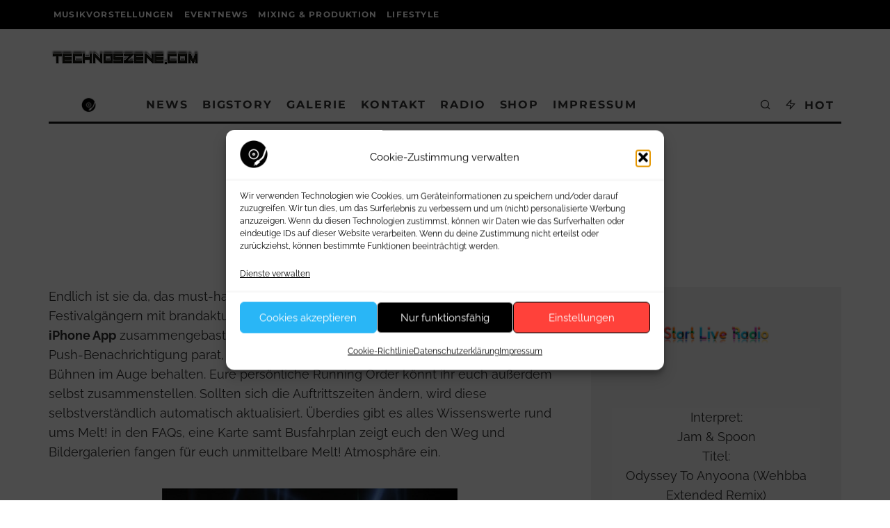

--- FILE ---
content_type: text/html; charset=UTF-8
request_url: https://www.technoszene.com/core/wp-content/plugins/siso_laut_fm_titel_1_0_5/get_laut_fm_stat.php
body_size: 77
content:
<div class='laut_fm_artist_text'>Interpret:</div><div class='laut_fm_artist'>Jam & Spoon</div><div class='laut_fm_titel_text'>Titel:</div><div class='laut_fm_titel'>Odyssey To Anyoona (Wehbba Extended Remix)</div>

--- FILE ---
content_type: text/html; charset=utf-8
request_url: https://www.google.com/recaptcha/api2/anchor?ar=1&k=6LdI8dwqAAAAANj9bY5R7lVXwQ0qUiezGo4WLlG5&co=aHR0cHM6Ly93d3cudGVjaG5vc3plbmUuY29tOjQ0Mw..&hl=en&v=cLm1zuaUXPLFw7nzKiQTH1dX&size=invisible&anchor-ms=20000&execute-ms=15000&cb=2hcjdelr5mp8
body_size: 45131
content:
<!DOCTYPE HTML><html dir="ltr" lang="en"><head><meta http-equiv="Content-Type" content="text/html; charset=UTF-8">
<meta http-equiv="X-UA-Compatible" content="IE=edge">
<title>reCAPTCHA</title>
<style type="text/css">
/* cyrillic-ext */
@font-face {
  font-family: 'Roboto';
  font-style: normal;
  font-weight: 400;
  src: url(//fonts.gstatic.com/s/roboto/v18/KFOmCnqEu92Fr1Mu72xKKTU1Kvnz.woff2) format('woff2');
  unicode-range: U+0460-052F, U+1C80-1C8A, U+20B4, U+2DE0-2DFF, U+A640-A69F, U+FE2E-FE2F;
}
/* cyrillic */
@font-face {
  font-family: 'Roboto';
  font-style: normal;
  font-weight: 400;
  src: url(//fonts.gstatic.com/s/roboto/v18/KFOmCnqEu92Fr1Mu5mxKKTU1Kvnz.woff2) format('woff2');
  unicode-range: U+0301, U+0400-045F, U+0490-0491, U+04B0-04B1, U+2116;
}
/* greek-ext */
@font-face {
  font-family: 'Roboto';
  font-style: normal;
  font-weight: 400;
  src: url(//fonts.gstatic.com/s/roboto/v18/KFOmCnqEu92Fr1Mu7mxKKTU1Kvnz.woff2) format('woff2');
  unicode-range: U+1F00-1FFF;
}
/* greek */
@font-face {
  font-family: 'Roboto';
  font-style: normal;
  font-weight: 400;
  src: url(//fonts.gstatic.com/s/roboto/v18/KFOmCnqEu92Fr1Mu4WxKKTU1Kvnz.woff2) format('woff2');
  unicode-range: U+0370-0377, U+037A-037F, U+0384-038A, U+038C, U+038E-03A1, U+03A3-03FF;
}
/* vietnamese */
@font-face {
  font-family: 'Roboto';
  font-style: normal;
  font-weight: 400;
  src: url(//fonts.gstatic.com/s/roboto/v18/KFOmCnqEu92Fr1Mu7WxKKTU1Kvnz.woff2) format('woff2');
  unicode-range: U+0102-0103, U+0110-0111, U+0128-0129, U+0168-0169, U+01A0-01A1, U+01AF-01B0, U+0300-0301, U+0303-0304, U+0308-0309, U+0323, U+0329, U+1EA0-1EF9, U+20AB;
}
/* latin-ext */
@font-face {
  font-family: 'Roboto';
  font-style: normal;
  font-weight: 400;
  src: url(//fonts.gstatic.com/s/roboto/v18/KFOmCnqEu92Fr1Mu7GxKKTU1Kvnz.woff2) format('woff2');
  unicode-range: U+0100-02BA, U+02BD-02C5, U+02C7-02CC, U+02CE-02D7, U+02DD-02FF, U+0304, U+0308, U+0329, U+1D00-1DBF, U+1E00-1E9F, U+1EF2-1EFF, U+2020, U+20A0-20AB, U+20AD-20C0, U+2113, U+2C60-2C7F, U+A720-A7FF;
}
/* latin */
@font-face {
  font-family: 'Roboto';
  font-style: normal;
  font-weight: 400;
  src: url(//fonts.gstatic.com/s/roboto/v18/KFOmCnqEu92Fr1Mu4mxKKTU1Kg.woff2) format('woff2');
  unicode-range: U+0000-00FF, U+0131, U+0152-0153, U+02BB-02BC, U+02C6, U+02DA, U+02DC, U+0304, U+0308, U+0329, U+2000-206F, U+20AC, U+2122, U+2191, U+2193, U+2212, U+2215, U+FEFF, U+FFFD;
}
/* cyrillic-ext */
@font-face {
  font-family: 'Roboto';
  font-style: normal;
  font-weight: 500;
  src: url(//fonts.gstatic.com/s/roboto/v18/KFOlCnqEu92Fr1MmEU9fCRc4AMP6lbBP.woff2) format('woff2');
  unicode-range: U+0460-052F, U+1C80-1C8A, U+20B4, U+2DE0-2DFF, U+A640-A69F, U+FE2E-FE2F;
}
/* cyrillic */
@font-face {
  font-family: 'Roboto';
  font-style: normal;
  font-weight: 500;
  src: url(//fonts.gstatic.com/s/roboto/v18/KFOlCnqEu92Fr1MmEU9fABc4AMP6lbBP.woff2) format('woff2');
  unicode-range: U+0301, U+0400-045F, U+0490-0491, U+04B0-04B1, U+2116;
}
/* greek-ext */
@font-face {
  font-family: 'Roboto';
  font-style: normal;
  font-weight: 500;
  src: url(//fonts.gstatic.com/s/roboto/v18/KFOlCnqEu92Fr1MmEU9fCBc4AMP6lbBP.woff2) format('woff2');
  unicode-range: U+1F00-1FFF;
}
/* greek */
@font-face {
  font-family: 'Roboto';
  font-style: normal;
  font-weight: 500;
  src: url(//fonts.gstatic.com/s/roboto/v18/KFOlCnqEu92Fr1MmEU9fBxc4AMP6lbBP.woff2) format('woff2');
  unicode-range: U+0370-0377, U+037A-037F, U+0384-038A, U+038C, U+038E-03A1, U+03A3-03FF;
}
/* vietnamese */
@font-face {
  font-family: 'Roboto';
  font-style: normal;
  font-weight: 500;
  src: url(//fonts.gstatic.com/s/roboto/v18/KFOlCnqEu92Fr1MmEU9fCxc4AMP6lbBP.woff2) format('woff2');
  unicode-range: U+0102-0103, U+0110-0111, U+0128-0129, U+0168-0169, U+01A0-01A1, U+01AF-01B0, U+0300-0301, U+0303-0304, U+0308-0309, U+0323, U+0329, U+1EA0-1EF9, U+20AB;
}
/* latin-ext */
@font-face {
  font-family: 'Roboto';
  font-style: normal;
  font-weight: 500;
  src: url(//fonts.gstatic.com/s/roboto/v18/KFOlCnqEu92Fr1MmEU9fChc4AMP6lbBP.woff2) format('woff2');
  unicode-range: U+0100-02BA, U+02BD-02C5, U+02C7-02CC, U+02CE-02D7, U+02DD-02FF, U+0304, U+0308, U+0329, U+1D00-1DBF, U+1E00-1E9F, U+1EF2-1EFF, U+2020, U+20A0-20AB, U+20AD-20C0, U+2113, U+2C60-2C7F, U+A720-A7FF;
}
/* latin */
@font-face {
  font-family: 'Roboto';
  font-style: normal;
  font-weight: 500;
  src: url(//fonts.gstatic.com/s/roboto/v18/KFOlCnqEu92Fr1MmEU9fBBc4AMP6lQ.woff2) format('woff2');
  unicode-range: U+0000-00FF, U+0131, U+0152-0153, U+02BB-02BC, U+02C6, U+02DA, U+02DC, U+0304, U+0308, U+0329, U+2000-206F, U+20AC, U+2122, U+2191, U+2193, U+2212, U+2215, U+FEFF, U+FFFD;
}
/* cyrillic-ext */
@font-face {
  font-family: 'Roboto';
  font-style: normal;
  font-weight: 900;
  src: url(//fonts.gstatic.com/s/roboto/v18/KFOlCnqEu92Fr1MmYUtfCRc4AMP6lbBP.woff2) format('woff2');
  unicode-range: U+0460-052F, U+1C80-1C8A, U+20B4, U+2DE0-2DFF, U+A640-A69F, U+FE2E-FE2F;
}
/* cyrillic */
@font-face {
  font-family: 'Roboto';
  font-style: normal;
  font-weight: 900;
  src: url(//fonts.gstatic.com/s/roboto/v18/KFOlCnqEu92Fr1MmYUtfABc4AMP6lbBP.woff2) format('woff2');
  unicode-range: U+0301, U+0400-045F, U+0490-0491, U+04B0-04B1, U+2116;
}
/* greek-ext */
@font-face {
  font-family: 'Roboto';
  font-style: normal;
  font-weight: 900;
  src: url(//fonts.gstatic.com/s/roboto/v18/KFOlCnqEu92Fr1MmYUtfCBc4AMP6lbBP.woff2) format('woff2');
  unicode-range: U+1F00-1FFF;
}
/* greek */
@font-face {
  font-family: 'Roboto';
  font-style: normal;
  font-weight: 900;
  src: url(//fonts.gstatic.com/s/roboto/v18/KFOlCnqEu92Fr1MmYUtfBxc4AMP6lbBP.woff2) format('woff2');
  unicode-range: U+0370-0377, U+037A-037F, U+0384-038A, U+038C, U+038E-03A1, U+03A3-03FF;
}
/* vietnamese */
@font-face {
  font-family: 'Roboto';
  font-style: normal;
  font-weight: 900;
  src: url(//fonts.gstatic.com/s/roboto/v18/KFOlCnqEu92Fr1MmYUtfCxc4AMP6lbBP.woff2) format('woff2');
  unicode-range: U+0102-0103, U+0110-0111, U+0128-0129, U+0168-0169, U+01A0-01A1, U+01AF-01B0, U+0300-0301, U+0303-0304, U+0308-0309, U+0323, U+0329, U+1EA0-1EF9, U+20AB;
}
/* latin-ext */
@font-face {
  font-family: 'Roboto';
  font-style: normal;
  font-weight: 900;
  src: url(//fonts.gstatic.com/s/roboto/v18/KFOlCnqEu92Fr1MmYUtfChc4AMP6lbBP.woff2) format('woff2');
  unicode-range: U+0100-02BA, U+02BD-02C5, U+02C7-02CC, U+02CE-02D7, U+02DD-02FF, U+0304, U+0308, U+0329, U+1D00-1DBF, U+1E00-1E9F, U+1EF2-1EFF, U+2020, U+20A0-20AB, U+20AD-20C0, U+2113, U+2C60-2C7F, U+A720-A7FF;
}
/* latin */
@font-face {
  font-family: 'Roboto';
  font-style: normal;
  font-weight: 900;
  src: url(//fonts.gstatic.com/s/roboto/v18/KFOlCnqEu92Fr1MmYUtfBBc4AMP6lQ.woff2) format('woff2');
  unicode-range: U+0000-00FF, U+0131, U+0152-0153, U+02BB-02BC, U+02C6, U+02DA, U+02DC, U+0304, U+0308, U+0329, U+2000-206F, U+20AC, U+2122, U+2191, U+2193, U+2212, U+2215, U+FEFF, U+FFFD;
}

</style>
<link rel="stylesheet" type="text/css" href="https://www.gstatic.com/recaptcha/releases/cLm1zuaUXPLFw7nzKiQTH1dX/styles__ltr.css">
<script nonce="jtto52X_savfDn3jiCzINw" type="text/javascript">window['__recaptcha_api'] = 'https://www.google.com/recaptcha/api2/';</script>
<script type="text/javascript" src="https://www.gstatic.com/recaptcha/releases/cLm1zuaUXPLFw7nzKiQTH1dX/recaptcha__en.js" nonce="jtto52X_savfDn3jiCzINw">
      
    </script></head>
<body><div id="rc-anchor-alert" class="rc-anchor-alert"></div>
<input type="hidden" id="recaptcha-token" value="[base64]">
<script type="text/javascript" nonce="jtto52X_savfDn3jiCzINw">
      recaptcha.anchor.Main.init("[\x22ainput\x22,[\x22bgdata\x22,\x22\x22,\[base64]/[base64]/[base64]/[base64]/[base64]/SVtnKytdPU46KE48MjA0OD9JW2crK109Tj4+NnwxOTI6KChOJjY0NTEyKT09NTUyOTYmJk0rMTxwLmxlbmd0aCYmKHAuY2hhckNvZGVBdChNKzEpJjY0NTEyKT09NTYzMjA/[base64]/eihNLHApOm0oMCxNLFtULDIxLGddKSxmKHAsZmFsc2UsZmFsc2UsTSl9Y2F0Y2goYil7UyhNLDI3Nik/[base64]/[base64]/[base64]/[base64]/[base64]/[base64]\\u003d\x22,\[base64]\\u003d\\u003d\x22,\x22al8gwp/CpMOmC8KuecKJW2sAw6DCjyULHBY/wpPCiQzDqMKdw57DhX7ChMOmOTbCr8KiDMKzwp/CtkhtZMKjM8ORc8KVCsOrw5jCtE/[base64]/CisKfwqJFwrTDqkvCoCnCh8KKw4BrTG9Ye3nCom7CiCPCv8K5wozDnsOfHsOuTcOtwokHO8K/wpBLw7NrwoBOwrNOO8Ozw7vCjCHClMKKRXcXAcKhwpbDtCdTwoNgQ8KnAsOncgjCgXRHFFPCug9Lw5YUc8KgE8KDw57DnW3ClQbDkMK7ecO/wq7CpW/CjGjCsEPCgx5aKsKjwpvCnCUjwq9fw6zCtHNADVQkBA0NwoLDozbDocOJSh7CgMOAWBdPwrw9wqNMwoFgwr3Di0IJw7LDiSXCn8OvHm/CsC4zwqbClDgYKUTCrDc+cMOET0jCgHEWw67DqsKkwqsndVbCrncLM8KeP8OvwoTDvSDCuFDDssOmRMKcw6jCocO7w7VOCx/[base64]/CiD3Dmlpvw5pRI8K1w73Dn8OSw59DWMOnw6bCqULCnk4UQ2Qkw4tnAlDCvsK9w7F9MihIWHEdwptsw6YAAcKPHC9VwrYow7tiYADDvMOxwqxvw4TDjnlOXsOrbH1/SsObw4XDvsOuK8KnGcOzf8Kgw60bN2ZOwoJrG3HCnSjCh8Khw64fwrcqwqsaG07CpsKpdxYzwqvDisKCwokLwofDjsOHw6p9bQ4Ew6ICw5LCksK9asOBwpFhccK8w51xOcOIw7tKLj3CvW/Cuy7Ck8KoS8O5w5nDqyx2w7gXw40+wrFSw61Mw79cwqUHwrjCgQDCgjTCmgDCjnxIwotxfcKgwoJkExJdEQkCw5NtwpklwrHCn2lqcsK0T8KOQ8OXw5rDm2RPKMOIwrvCtsKew5rCi8K9w5/[base64]/CgMK+DAtHwp13w5XDpcKLw4TDpVPCl8ONw6PDlsOhYTfCgwfDicOWCsKmW8OdXsKHUMK0wrLDkcOZw7kcV2/Cig/DusOuTcKKwonCkMOxInA/QcOSw41uSClUwqheAj3CqMODZ8KUwq8sWcKZw6cDwo7DmsK+w7DDisOew6/CkMKKd3TCnBcXwp7DukrCnFPCusKQP8OUw7Z6KMKCw552cMOew4V/JjoBw6B/wpvCucOzw4DDncOjbCpyTsOxwqrClmXClcOTSsKmwqPDhcOSw73CgR3DlMOZwrBmDcOZHG4KH8K6CADDm0QOZcOLA8KVwphdE8ORwqvCrx8JDlc1w6ZvwpzDtcOXwp/ClcKEYCtzZ8KTw5ArwrHCuAljOMOZwovCu8OBNBlhO8OPw61jwoXCvsK9DVzCsl7Dn8KGw4Jcw4rDrcK/RsKZEwnDm8OHEWXCjcO8wo/Cu8Kmwrpow7DCsMKjSMKNZMKPdUrDjcKNWcKdwooTJjR2w4jDqMOuClsXNMO3w5k6wrTCj8OCLMOVw4suw5AqOmh9w5lKw7ZDKjNbwogswpLCvMKrwoHCi8K9DUXDpF/DgMOMw5cFwqdVwp5Pw48Zw6pxwqrDssOnRsKLZcOkNEIKwonCksOGw53DucOHwpx+wp7Cm8OhRWYzb8KhesOcQlpewpXDusOvd8OvI2Msw6fCh0LCuyxyI8K0SRF3wp/[base64]/CpcKjEjnCmCclbMKZwqHDvQnCn3EENifDr8KPdjvCgifCjcOtAHQnUjvDkyTCu8KoID7Dl1/DgcOgdsOww7osw5rDrsO+wq1Sw5vDgQFnwqDClC/[base64]/CunFOw6FrOlUvwoZ5wow8H38cKMKmAcONwoPDu8KcInDCsh50UhXDoC3CnWLCi8KFZMK6d0nDsRFrV8K3wq/DicKnw4Q+emFDwqRBYGDCjzVMwq9Awq4iwojCuCLCmcOewoDDkgPDqlFdw5PDqcK7YsKzN2jDo8Kcw7gQwp/[base64]/[base64]/Ds8K7w6whw5hiw4prw643w5bDklHCnMKUGMKvS3dtU8KSwpN9Y8OQLAh+WMOLKyPCuAhOwodqScOnDEjCuRHCgMKRM8OCwrzDllbDtiHDnjhlEsOdw5LCpWV6RFHCsMKONMK5w48dw6Vjw53CvcKMHFQlCGtSFMKXHMO+DMOtRcOWDiolLglqwosnI8KYJ8KnSsOhwp/Dv8OgwqIyw7rClEsZw6QbwobCtsKcXsOUIRoSw5vDpzw6IWxNYQ0nw4JBc8OLw5TDmTzDg0zCuUUtFsOEOMKtwrrDucKfYzrDgMK/d33DtcOxGcKTADspY8ORwpfCs8K8wrrCoXXDgMOZDMOUw4HDs8KyPcKdGsKowrRpLHJcw6TDhV3Cg8OvXVDCg2rCgz1uw5jDsG4SLMOaw4/DsV3CiU04w4E2w7DCrFfClkHDqUTDt8ONAMO7w6gSaMOyfQvDvMOAw7zCrysUMcKTwrfDvVXCuEtsAcKfYkzDiMK2WCDCpSHDo8KfEcO+w7ZwHzvCvgPCpTdOwpDDkl/CisO/wqwNNBVwWTF/Kw5QaMOqw4wFR0PDocOww7/DisOmw4fDkGrDgsKAwrXDrcOfw5FSbGrCvUs1w43Di8OOJcK/w6HDoCfCqkExwowBwpRIScO5wpXCu8O2UBNFNDLChxB+wrHDhMKKw5NWQ0XDgGoIw7xvGMOEwp7CvnwHw7pwRsOpwoEEwoMhVCBNwq0ULAUKPDLCjsOYw782w5LCo2tkHcK/aMKUwqEUDx/CmRoJw7soHcOMwrBXOh/DtMOEwoMOYWspwpfDjVApJVcrwpxidMKJVMO6NFFHYMOcOmbDrF7Cvn0AQQtGc8OAwqHCs3dvw44eKHEywr1BaknCsijCgMKTWVceNcOVR8Oew54lwobCg8OzYTFbwp/CiWwvw5gmB8ObazETaQt4WMKvw5/DgMOmworCicOUwpNawp1vexrDu8KEbEvCkztGwr95VsKywrXClcKcwobDjsOtwpIjwpUcwqjDgcKbLMKAwrnDtU99RW/ChMOlw7tyw5Bnwq0ywr/Dsh0WXQZhKl1rbsO9E8Oaf8K8wp/[base64]/CogXCuH0rC2jCmcKMOH1cE3liw47CgsOhPsORw6gkw6QWBFlnfsKaaMKDw7PDoMKrGMKnwpwWwqbDlijDhcOIwovDkGA2wqQCwqbDr8OvCWBXRMOZZMKRLMOGw5V7wqwpNR7ChHwue8KDwroZwqjDhyvCnwzDlwbCnsOpwo/[base64]/[base64]/[base64]/woxMMcKcNFPCp8KCwq/[base64]/[base64]/CscOWDsOyw4vCisOqXcKsEUzDpAvDkDzCi1HDm8OrwojDl8O1w6LCsz4RFnN2YsK3w7/Dtj1UwpJrRgjCpz3CpsO8w7DCvibCiwfCv8OTw4XCgcKZw7/Cm3gUDsK8FcKGGW7CizXDgEPClcOfXiXDrglzwqkOw4XCrsKoV3EFwqhjw63CsjDCmU3Dvh3Cu8OVAlrDtE8dNFx1w4tkw4fCpsOYVBV/w74HNE0Cdw4JNTbCvcKvwp/Dsm/Dj2VqKB1hwqfDqHfDmwXCg8O9LUXDr8K1QR3Cv8OeGGILSxBUAHhIak3DmRV6wrERwokvTcORccKEw5fDtxJrbsOpAGTCr8O7worCmcOuwpXDkMOOw5TCsSbDj8KgcsK/w7NOwoHCozTDlHnDi2wFw5VhSMOmVlbDn8KowqJlesKlXGjDowoEw5/[base64]/wpUpwo4xw4nDgsKUIMKyw61hWBM/fcOBw4JOwr8sUBN4MwTDoXnCrlNUw4LDpD1yJnI/w49Yw6vDs8OkMMKtw5LCp8OrIMO7LMO/[base64]/[base64]/DvcKTw5jCvFkiw57CoUvDrMOBw5B8EsKTLcOyw5/ClGdYJ8KDw6YnIMOYw4FowqE7OGBawovCoMOewrM/ecOGw7jCtHdeTcOMwrZwCcK9w6JMPMO0wrHCtkfCp8KVdMOvIXrDnx4Pwq/Ch13DqDk0wqBXFTxoKmcMw7JWcEBlw6/DmlJdPsOdYsKIBQdzNS/DrcK+w71gw4LDjHAgw7vCs3J1CcK3ccKSZBTCkFfDuMOmRMK1wp/Dm8O0OcO5VMK/PTYiw41Ww6XCuiBoKsO2wqI1w5/ChcKoMHPDicO0w69XE1bCoit8wq7DlXPDkcOhJMOgVcOwfMObWyDDnkA4EMKPbsKHwpbDjUx7EMKSwqV0OijCusOXwqbDhsOtGm1Xwp/CtH3DkzEcw4oiw7JtwpfCjE4/w5ATw7EQw5TCn8OXwolPPVEoGF1xNn7CnjvClcOSwqE4w4MUV8KbwqRpdmNAw7kfw4zDhMO2wppvQHPDkMK1KMKBXsO/w7nCpMKmRk3DkSJ2ZsKDa8Kewr/[base64]/CqBvDu8Oaw6zDmcKzWMOjFMO/w7tdw4kYFyV/a8OYMsOSwr8Md3xJHHYBT8KFNUd6cCrDs8KUwoIEw48PVgzCucKVJ8O7EsKAwrnDo8K3C3djw5TDqlRdw4h6UMKOWMK+w5zDunnCqcKxVcKvwq5ZfjjDvMODw4VQw7YBw67CsMO+YcKXXgB/Q8Oyw6nCm8Oxwoo/[base64]/HVkIw7XCnMKJwpTDrCPDoyIwwqMVw4fDuGzCs8OcwrkAPCxPBcOLw4HCn18ww7HDqMObbnTCmcOKB8KAw7Q7wpPDqncwdDUtPXrClltyUsOTwok8w4l7woI5wqrCscKYw7VQVw4PJcK9wpFUfcKoIsOJHivCpWcKw7nCiGnDvcK2UE/DpMOBwoTDrHgZwpfCoMOGX8KhwoHDtG9bMhfCtsKjw5zCkcKMPBF7bz4dTcKHw6vDs8KiwqDDgFzDtDvDrMKiw6vDg1JnfcK6QMO4TktATMOgwqc/w4ASTXPCocObSSAKNcK7wrvCvyVgw7Q3DXw8GhDCsWDCvsKqw4nDtcOyFQjDlcKPw6HDisKubzZKNRvCvsOKdGnCgQYVwptgw6xdN1vDk8Oow7t6EUVcAMKAw75JEcK8w4BrGWl5RwLDp1tuecOkwrJZwqDCilXChcOHwrRJTcKkYVcnIV1/w7jCpsKIBcK2wovDg2ReVzDDnDQ6wqszwqzCh1kdchJuw5zCjzkzXUQXN8O6JcOVw58Rw6TDuCjCo1Zbw6/Cmi4hw5XCrjk2C8OOwocFw4bDrMOew6LCk8ORLsOaw6fCjFsrwoULw5gmBcOcMsKCwqdqVcOBwp1kwrYDXcKRw6UqERnDq8O8wqk8w7RlSsKrCcO2wrTChMOgYh1gLwTCux3CqwbDlcKkCMO/wpPDrMOHXlNcBBnCmlk7KzQjKcKWw55rwr8hTzA8PMOPw5waBsOCw4xSRMOjwoM/w7PCvnzCp0BrSMKqw4jCmMOjw5fDmcO+wr3DjsKaw4TDnMKBw5BzwpVeFsOpcsOLw7hHw6XCgRxXKERJK8O4Lx12ecORPCDDqAtSVkgOw5nCn8O4w6XCt8KldMK2SsKCY1tjw7p/wrzCqQ8hfcKiWEPDoFrDnMKwaHLCmcKbN8OSfQcbIcOuOMOIBXXDhAlJw68xw4gNbsOgw4PCh8KAw5/Cr8OHw7ddw6pBw5nCh3jCqsOFwpjCqTDCv8OswrIpXsKuMRvCn8OfSsKbMMKVwqfCoWrDt8K6SMKUXBkkw67DssKAw6kWBcOUw7fCqhDDmsKiIsKDw71iw4LDt8OFwoDCmnIHw4Y/w4fCpcOjO8Krw4zCvsKgVcO8OQJnw4RUwpxGw6HDlTvCrcOcNj0Nw4rDgMKnUysSw6HCisKhw7gbwp3DnsOUw4/CgERCcwvCpE1Vw6rDocOeB23ChcOQb8OuL8KjwovCngpPwqXDglQgEFXDs8OLdm4NXRFFwo9mw552VcKtd8K6KC4hHyzDmMKEYx0LwoVSw6NmAsKSW39iw4rDpj4QwrzCiHdbwrPCosKSZBQAbGgSPTIbwp/CtcOnwrtDwrnDtknDmMO8OcKmNxfDv8KlfMOUwrbCvhvCicO6YsKvakPCjTvDp8K2F3DCuHrDocOKTMKVIwg2ZFgULizClMOQw7cQwoghDlB/w5bCjcK2w63DrsO0w7PCnCE/AcO1OEPDtFBBwoXCvcOZScOPwpPDoBHDg8Klwq15OcKVw7fDsMOrQQMJTcKow4TCv2cqSG5Iwo/[base64]/DhT/CoMKzd1x/esKXJ8OkAHAkIDIqw7oYXg/CgHJIB3lFMsORXT3ChMODwprDsDEZDsOYRifCoBLDmMKaC1N1wo5ADHnCjFo9wq/DkhbDvsKvWiXDtsOiw4UkPMOIBMOmalDCsRU2wqjDvATCm8KTw7vDo8KmGmM8wq1Pw4hoDsKMJsKhwpDDpiEewqHDjzdjw6bDtXzCu0d6wpgoX8OxdsOtwqllIErDpnQqPcK7EGrChcKxwpZDwpNJw6khwoDDr8KUw7TCgnPDt1ptJ8OQY1ZMRUzDnUZ/wrvCiwXCg8KeQgAnwo1iLn8BwoLCrsOoBlvCi2YuVMKzLcKXF8KLacO9w4xuwqPDsnoKAEXCg3HDuiXCsl1kb8K+w6d8B8O9PmYywo/Cu8KoOVhuVMOZPMOewovCqSLCuTQhKCBMwqHCgEXDl0fDr1UuIjVPwrLCu2HCq8Oww4s3woV1fyRywqseTmtqCcKSw7Fmw5ZCw55bwrTCusK3w7vDpB7DpRXDv8KGYnddTmLCtMO5wo3CkR/DlgNcJyjDvMOTZcKow7d+YsKIw6jDssKYFcKwWMO/wpcrw4xuw5JuwonCl2jCplUWTsKgwplew5kVNnJowoQEwo3DmMKnwr3Do285ZMKCw5nDqlxJwpvCoMO8DsOqEWLCp3HDuh3ChMKzTl/DlsO6WsOPw6J+DhQIT1LCvcKaGm3DtlUUfz54Dg/Ct3fDsMO3QMKkDcKlblTDnx7CtT/[base64]/DkD0iw7t9bn4uPcOJwpHCnyoqccKcwo3CkFJIEGPDlR4zRMK9JcO0SBPDqsOka8O6wrAGwoDDjx3DqAh+FFRbA1XDgMOcNEnDjsKWDMOIK08BG8KQw68rbsKbw6xgw5PCjQLCoMKTZEvCpjDDiQLDscKEw5FRS8Kpwr3CrMODH8KBworDk8Okw7sDwr/Dl8OkYTEFw7rDimE+Sw/DgMOrAcOgDyE5XMKGMcKBTkISw4kIORLDjA/[base64]/w4/CpcKnw7TDiV/Dg8KEw5JkTiLCvkfCkMKpUsO3wr/[base64]/DtX5/fcOrw5ANwpTDtsKvHcO6bMKBw5/[base64]/CqzzCgEp7KTAKDlHClMO0DMKcacOpw63DqCTCg8K/[base64]/wo/ChktKecOfw71bw4QXw6NAasOXw57DkcKvw5sqQMOrNm/DvinDr8OHwrDDj1/DomvDqMKPw6bCmQbDpxnDpi7DgMKlwoTCu8OtDMKxw7kBecOGTMKkPMOCH8KXwpAsw5pCw7/CkcKLw4M8N8KlwrvDjjt/PMK7w7U4w5Qww507wq91bMKvVcO9IcOqchk0NEZkaAjDmDzDscK/C8Orwo1aTDgbLMKEwq3DmArChEELB8O7w6jChcO4woXDkcKvM8K/wo/DqSPDp8K6wqzDvjAJBcOHwo5qwqk9wqFtwrgSwrdzwqNZLWRJI8KmRsKaw55sZcKWwqfDrcKDw7jDusK/FsOqJRnDvMKDXDJHCsO5cmTDm8KpfsOwRAR/EMKZLFMwwpDDlBQnTMK+w5Y8w57ChMKnw6LCn8KWw4XChjXCl0PCisK7DXUpWSF/wonCtW/[base64]/wq1fDcOSw7nDlB53w5DDsMKEXsOxw6MQwr9Ew4/CvcOlVsKMwpBiwo/DrsOwK1rDlklcw5HCksODZhLCmiTChMKjXMOiACDDhcKES8OuGCo+w7A6V8KBf343wqE2cXwow5AUwqBpCcKUJ8O/w51fW1fDt17CmgY6wqHDtcKAwoBXY8Kkw5TDtSTDlxvChmR1JcKrwr3Chj/CvcOPB8K6PsKzw58Gwr4LAWBFLn3DlcO8Hh/Dv8OvwpbCqsK1J0cLRsKhw58jwoLCvWZ5eBoJwpAlw44cBV5VTsORw5JHfXzComjCsC4bwqLDnsOWw6IZw7rDrlJJw4jCiMO+YcOsMmA7dHQIw7DDuTfDj3JBcU/[base64]/TmHCicOMwonCpxjCqsKTF8KDw5zDj33CnsK/woApwoXDqRNTbCknVcOuwqUdwozCmsKYWMKewpfCu8K1wpnDq8OuIzQIBsK+MMK6bTYMIEHCjA1Fwr0EV0vDv8KfGcOyXcKhwpIuwovCljx1w57Ci8K/RsOkHA7DqsKhwp54blTClcKLWnBTwrYNesOjw549w5LCpzfClU7CqiHDgMOOFsKEwqfDiAjDqcKLwr/Clg4mP8Ocf8KLw7/Ds3PDrsKdR8KTw77CtMKbOQYDwrjCoiTDghTDoXpATsO1bEV0O8K3wobCk8KnfWPCnwLDk3XCksK/w7p/w40/fcO8w7vDvMOJw7kiwr5qJcOlckV6wosObErDqcOXSsKhw7/CqmcWMC3DpinDosK+w7DCv8OXwq/DmDUGw7nDiwDCo8O6w75CwoDCjVh5X8KAFMKBw4LChsOjfx3CgzRcw7TCqsKXwqIfw6zCkXHDg8OzdxE3FBcOVj0Tc8KYw6zDr3pyNsKiwpc8C8OHS2LCssKbwojCpsOsw69OJlp5FzBueS5GbsO7w7QmAifCi8O/BcKpw5cLR2fDmVLCnQDCg8KVwoTCgEI7W14fw6hnMhPDtgZ5wownGcK0w5nDqknCucOew6Bowr/CrMKITcKreRLCp8OSw6jDr8OweMORw7vCpsKDw5NTwrEnwrgwwqHDisO0w7Uvw5TDv8Kjw7fDiSxMEMOCQMOSeXXDkEkEw6bCoFoPwrXDsilew4Qrw4zCtFvCuGJFVMKnwp5MHMOOLMKHBMKVwpYkw7XCoDTCnsKaFBU8TBjDh3/DtjhuwqcjT8OpOz8ndcOaw6rDmEJRw71gwpPDjyl2w5bDi3U9ehXCpcOXwqJrAMOowoTCtsKdw6t3DAjDoH0wQHktDcKhKSlZAEPClsOMFTt+fw9Pw73Cp8KswqLDosK8J2U4cMOTwqIowrtGw4zDt8KZZA3CvyUpf8O9fWPCqMKGcEXDk8OXLsOuw5N4wo/ChRvDukjDhDnDiFrDgHfDrMOqGCcgw7Vpw7AABMK1UcKsHH5cJk7DmGPDjxfCk2/DrnPCksKKwpV6wpHCm8KZT3jDpzLCjsK+Iy3ClF7DvcOpw70YUsK9FUk1w7/DkHvDizzDu8K3f8ORwqrDozM+Z3jClAfCn3vDigolezzCtcO1wpkNw6DDlMKoWzPDpSNSGlzDl8OWwrbDqEjDhMO3NCXDqMOOKFBOw6tMw7jDmcK8RUXDqMOPDxZQYcKSYlDCgUfDucOhDmLCrW46JMK5wpjCrMOmX8ONw4fCjCZDw6NgwqpyNivCksO/[base64]/XSDDnTvDjMKCJwBoDMKWHMKCwrx4QRHDgX/[base64]/[base64]/Cm0Q6woxKw73Do8Oowo7DicOsAjtEwog3d8KAQ0pLVh/CtmMcdlN0w481PGMSU1ZmPn1iL2w1w5scVn7CrcK+DcK0wqrDsQ/Dj8OlHcOjXnp7wpfCgcKSQxUEw6Q+dsK5wrXCjxfDs8KRdgvCj8KYw7/Dr8O2woUwwpzCtcO/[base64]/w73DjcKKDAfCtcOhaGnDg1jCkcOcOkxIwoAEwpNywpNlw4jDqDwJw50PFsOww6howq7DlARDXMOXwr/CucOlJsOzKzd0d1I4ci7Cs8K/[base64]/IBI9M8KEUE0Yw7zCrSwHJjkIN8K4wrU7SC3Du8OGVcKHwpjDrU4ObcOWw74BX8ODYAZkwpJtRhTDicKLb8KgwqjClnfDrxMnw6xFfsK3wqvCnmxAeMOEwotqOcOFwpxCwrTCrcKODSHCtsKhWmLDhAc/w5YefcKzT8O9DsKPwowzw5HCtyALw4U2w6UDw5k1wophWsKgGAVXwr57wpBUChjCscOnw7DChzsNw79vW8O5w5nDgsK+fih+w5TCpULDigjDt8K1ITAfwq3Ci0wZw73CpSl+bWvDtcOxwqobwo/CjcO5wpYFw5QBHMO5w5nCllDCtMOiwqrCvsObwpBpw6oSJxHDkkpnwqNGw7lBAELCuwkuJcObchRxfyLDg8KzwpfCkVPCk8KIw5d0G8KaIsKNwq49w6/DgcKITsKDw74ew684w5RbXGnDri1mwq8Nw5sLwpzCqcK7DcOewrfDsBgbwrQlcsO0Y2/[base64]/Csz4GflvDrU0VwpgkwrRmdW0sNsOpw7bCqMKUwp1mw4rDgMKkEw7CuMOIwpVAwqvCsW7CtsOAAyjCsMKww6VWw5kdwpTCksKjwoAaw7fCo0PDusOMwrhsNCjCu8KaejLDunUZUW7CsMOfKsK6dcODw5RKBcKFwoNARGcnEy/CrF0NHw5Sw5hfVloWUid2F2U4w6gCw5onwrkdwq3ClTQBwpkDw6poT8OJw4ZZAsKDN8O7w5F2w45wa0h+w7htDsKCw5tnw77ChStuw7paQcK2Zzx6wpDCrMO4CcObwr5VPQ4AU8KpD1TDnzVzwqzDpMOWaW3CtjvCucObBsKvVsKjZcO3wofCh1s6wqsEwp/[base64]/w7LDqMObTsKyfMOKwqVMI8ONAMOoUnXDksOlw4DDig3CncKLwqYWwrnDucK1woXCgHVow7DDnMOEH8O4Y8OxO8O9LMO+w6pnwqTChcOMwpzCuMOBw57DiMOgZ8K8w68sw5ZoA8KUw6srw5/ClgUGWQ4Iw7l/wpVyDR9BQ8Obw4bCoMKiw6/DmjHDjxkfKcOYZMO+FMO0w7fCo8OCXwvDo0F+FxPDo8OGH8O+P2AvasObRk3DicOwDsKmwqjDtsOsN8Kewr3DjEzDtwXCrG7Cp8OVw4fDtsK/Y2gJGntXRAvCksO+wqbDssK0wp7CrcOdZcK2ChJjA24UwokpZcKaJxzDtMOBwowFw4/CgFo7wp/CosOgwrzCoh7DvMO1w4DDrsO1wqNuwok4NsKew43Dp8K7M8K9C8O6wq/CusOXOVPDuRPDtUTDocOMw6R8WGlBGcOZwrE/[base64]/NETDmsONA2nDlcO4wodYH8KNwqfDncOqdcOkT8KQwozCusK1wrbDqQ1ww7fCtsKYXsO5e8KIesOrAG3ClHfDhsOOEsODOgMCw4RDwr3CuETDmEsNPsKaPUzCuGIjwooyKUbDhy3Dr0XDklHDtsO/wqnDoMOlwrfDuRHDi1bCksKQwoRaPsK+w4Y2w67Cs2hLwoYIGjfDuGnDo8KJwqIjUmzCq2/DtcK1SUTDkn0yFFMAwqcGB8KYw4DCvMOEccKDAxAEYAodwpBRw57CkcK7PX5IQsKqw7kxw4pdBEkpAW/Dk8K9VgE3VQTDpsOPw6XDlxHCjMOkeDhnPwHDucO/[base64]/CnMOIw7FqZcOqTMOIXcOSw5I/w4LCssOqwpjDrsO+w6IYN1TDuV7CvcO4CiTCg8KWw73DtRTDmUTCpcO1wotWHcORb8Kiw4LCgQvCsiVNwonChsKZQ8O0woPDpcOAw7RhA8Kpw57Du8KIB8KswoJeRsKlXCHDqcKJw6PClWQcw5bDiMKraV/DvVHCrMKXw4lEw6g9LMKhw5JiUsOfUjnCpsKrNzvCsWLDhSxFTMOpbG/DoxbCrnHCpSPCmV7Co3wOCcKnQsKDwo/DpMKqwpzDji/DmUjCrGLCs8KXw6deHz3DqhTCgjjCtMKmAsOqw41XwoMrGMK7SGFrw59GDUILw7fCrMOCK8K0CRLDgWPCjcOnwo7Cj3VYwoXDiCnDggE0RxPClk9/ZQXDhsK1FsOlw6NJw5IdwqRcMWwBU1vCrcKJw7zCsX1cw7TDsgnDlhHDo8KIw4oWbUEIX8K3w6fChsKTXsOIwotOwr8iwppeJMKCwp5Nw7oiwrxpB8OvFAF7fMKuw4NlwrPDnMKBw6Qmw5nCl1LDkkfDp8OWAic5IcOabsKtOkQSw6cowopRw4kRwq8lwr/CuQDDlsObbMKyw5FAw63ClsKtasKpw4bDog54aQ3DiWzDmsKYBcOzHsObOSxrw6Y3w63DpmIpwrDDuEZrRsO8bXXCksO9KsOVOWVEDMONw6U7w5cGw5fDqzTDjgVaw7o2R1TChsO5w6DDrcK3wrUZOXkZw6cww4/DrsOzw514wrUfwq7CkWRhw4VEw6h0w5kWw59Gw5nCpsK+LmnCul9SwrFrRwE9wp3CoMOMBMK2JmzDt8KWfsOFwpbDssO3BcK2w6fCk8OowrJGw50oLcK8w4A+wrMCPFRacWlRC8KJQBnDucK4KMO9acKBw40ww6d3Fj8oZcOxwp/DlSMgPcKFw7nCpcOdwqTDgQIDwrbCmEMcwoscw6dyw7fDi8OkwrYCVMK+BFwJCgfCsglQw6dfDU5sw4zCssKMwo7ChHMew7zDtcOWbwnCg8Ohw5zCoMOnw7HDqy7DvcKXCsK3E8K9wrfCjcK9w6HCtMO3w5nCl8OKwphGZyxGwo/DkhnDvA9hUsKmeMKXwovCj8Oww6EIwr7DjMKrw5UnXTQJIRJKw7tjw4HDlsKHSMKNGF3Cn8Kow4TDu8KeKcKmRsKECsOxcsKmVVbDpVnCnFDDsgjCpMKDBS/[base64]/CnsK+MMOHw7nDmSLDicOrTsKdG3ECw5jCq8OKN2gsdMK5AjYBwpYFwqQDwpIUV8O7TkvCocK+w4xOSMKlcRZ/w6k8worCoRpvbsOwEkHCnsKNLnnCmMOPExFMwphSw740LcKqw7rChMOZJ8OELA5Yw6rDp8O/wq4VJsKNw405w6XDt31yB8OeKAnCkcOJWzLDoFHCs3DDsMK/wpvCncKTCWPCl8OfI1Qdwr8FUCEuwqRaaUfCt0PDnAZwaMOOBsORwrPDhx7Dl8KPw4jDjlLCskHDlG7DpsKuw5pswr89IWlMJMK/w5PDrHbCpcOkwq3CkRRoB2N5QxnDrG1WwoXDqDokw4BzA3HDnMKtwrzDmsO8EUbCpwzCvMOREMO1OzspwqbDscOmwoPCtUEGAMOwIMOowprCgDHChTvDrl/DnxvClBVUJcKXEVldFwgAwpRhXcO4w6kkD8KDVwg1eGHCnVrCtMKYAkPClAEdMcKTGHfDt8OhEW7Dp8O5dMOZbiR7w7DDvMOeQz/CtsOeLVrCk2c2wppzwohGwrYmwpoMwr8hPHLDtTfDgMOwBjs4Hh3CnMKYwpc1E3fCqcO4LinCqy3Dl8K2A8KgBcKEIcOfw6VowqDDv0DCrkLDtgU9wq7DtsKYcTsxw4Y0XsKQFsOyw48sFMKoORx4BFEewo8AE1jChSbCucK1REHDjcKiwrzDisK/dGFXwobDj8OSw73CsQTCvSsMc28zIcKrJMOPLsOlI8Kfwpobw7/CqMOZM8KkWCTDjBMhw6suTsKSwonDvsKfwqU/[base64]/[base64]/DoMKHQQTDkMODb8O2wpbChcOTwrYIwoNqfDTDk8OnOT86wozCmQDCkmLDqm0dKzVPwr/DsHY8DWjCiW3DtMOaLSpgw7cmTw5mL8KDQcK5YGnCqU/ClcOTw5Ikw5xcUl9xw74Kw6jCvUfCmWYSE8OmDFMawqdjTsKbacOMw4nCqjNnw64Sw6HCoBXCoijDlcK/PHPDu33DslZMw6N3diHDlcKKwqItE8Oow4zDlGrCk2HCgxtBQsOXd8OGdMOJBH8IBXgRwpwrwpfCtzEuG8OiwofDrcKvwpIhVcOVMcKkw68Jwo4NAMKew7/DvgjDpWbCuMOZZFTCqMKSEMK2w7bCmHQWP13DrmrCmsO8w49wFsOFL8Owwp9pw4QAYw3DtMObN8OfcRhUw4LDjRRmw5djTkTDnhZYw4JGwrI/w7tPTCDCii3DtsKpw7TCgMKew6bDqkfDmMKywqhuw4F/wpMre8K0YMOFYcKYWC7Cl8OTw7LDngTCu8KbwrJzw4jCpEvCmMONwozDnMKDw5nClsO/[base64]/w78YK0fCssOFKGzCkl9xw645wqh2w7xCSxAew53CtcKbXBbCoSIew7/[base64]/Dp8OMeQZtATZ1NWTDlXVUwojDpVPDpsOIw5DDojnDsMOYWsOVwqLCvcOJY8KJJD3DtRojRsOoXmzDiMOqUcKgO8Kzw43CpMKvwo4CwrTChUvChh5cV1FIXmrDjm/Do8O5RcOgwrDCisKiwpnCksOMwr1XaF8ZHgMsS1cjS8OiwqPCvx/Du3E2woB1w6jCicOsw7g+w5XDrMK/KFdGw59UQMOXABvDu8OnW8KmZDQSw4DDmxfDgcKjTX4tPsOJwq/[base64]/[base64]/CtcOAw5Biw45GB8Orwp3DgDnDmMKuw47Dj8KLB8OBSQPDrFbDnRvDhcOYwr3CqcObwpptwrUtwq/[base64]/DnV5OLcOZHsK5wrfCoCfDphbDusKFwq0Hw5pSDsO8w7dFw64BZMOJwr5RVMKlTQFfNcOALcOdDThbw5M2wpLCg8Okw6dVw7DCnWjDm1tpMhnCsTDCg8K+w68mw53DmQ7CqDAewqTCuMKBw57CuAIIwoTCvnnClMOjH8KDw5/DuMK2wq3Drl0ywr95wpLCicO8BMKOwqPCrzwSKg5ve8KkwqNRHy4vwoVdVMKzw6vCoMOZMifDtMKcfcK6U8OHGWYIwqTCssKoMFXCk8KRIGzCssK4bcK6wpAmXhfCr8KLwq/CgsOndsKww6sYw79DWgkNZllIw6TChcOjQl1mBsO1w4/CqMOjwq58wqTDjX9pM8KQw7N4FzbCmcKfw53DqUzDlgbDq8KGw5RNfTNvw5c+w4DDk8Oow59dw4/DlywTw4/Cs8OULnFPwr9RwrUrwqsgwoE/CsOuwo5veT5kKHLCjBUSW357w43DiBglVXrDrEvCuMKHL8K1Vl7CnDl6FsO3w67CjR8+wqjCjS/CrMKxdsK1N1YbdcKww6gtwq0TRsOmfcOTYC7DtcK4FzU5wrzCilJjM8OFw67CuMOdw5TDtsKxw7dVwoNPwpV5w5xHw4vCn0t2w7VdCCTCoMO2eMOcwolcwpHDmAN/w6dnw5/DrlbDnQvCg8OHwrd0O8K1IMK+Q1XChMKLCMOsw7t4wpvCkEo0w6sfEkLCjU9QwplXNUdmGk3CjcKtw73Dv8OzLnFpwr7CrRBiWsOMQyBKwp8tw5bCuxvDpmfDv3/DocOswr9Twq4NwobCjsOkGMOzdjTCocKIwq0Aw5FTw7lRw5ZIw4sswod5w70gM3IEw6RiK1AaURvCvmERw4vDpMOkw5LCgMK/F8OqbcKqwrASwoZ/KFrDlmJIbnAew5XDmE89wr/DnMKRw61tQi1Vw43ClcKxbSzCjsOaB8OkcQ7Ct3o1IjDDhMOGZEB7QcKCMm/Dj8KoKcKOSzzDvHBKw7bDhsOiQMOGwrbDjkzCnMKsURnCsHYEw7IhwoYbwo4DfcKRHkwKDWU9w5lfDTjDusODcsO8wrrChMKFwpJYBzTDrEbDunxJcAvDs8OsHcKAwo8wfcKeMsKHRcK3wpE/XCEZVC7Ci8KDw5MHwr/CucK2wrEqwo1XwpRdAMKfw40wfcKXw4s7P0PDmDVoLA/Cm1nChAQZw73CuSPDksKIw7LCrz42a8KQUUs1bcO9R8OGwq3Di8KZw6oIw67DsMOJCUPDgGtiwofCjVJUY8K0wrtywr/CkQ/[base64]/[base64]/VgwtHmHClWnCl8KPexhAwrbDssKCLAl/MsODLXMvwo50w7d+GcOQw5TCvBw3wocOCkbDsxfCiMOHw7IhOcObRcOpw5AEaiDDk8KQwp/DucK6w4zCgsKZUhLCsMKfG8KFw4U4YF5PCSjClMKLw4TCmcKLwrrDpSZsJ3lNHTvCsMKUUsOICsKnw7jDk8O1wqhNb8KNQMKww7HDqcOVwqPCjiIgH8KJGzcBMsKbwq4BacK/fcKewpvCncKDU3lZGm/CpMOJXcKeGmsDUGTDuMOxCFl7FUkvwqNJw6MGD8OQwqdKw4/[base64]/OsKmwqxRwqZoc8Kzw6tmwrBpw6XDjFXCscKvw59YHhduw4Q2LgPDiHjDs1tAIy5nw6FVFm5Hwq8ABcOlVsKnwp/DrWXDmcKCwobDucKQwrslLRfCqRs1wosPYMO6wpnCoy1mBUvDmsKILcOedQwjw6zCoAzChklcwqdNw7/CnMO8VjR1eXFSc8OAaMKmdsKZw5zCi8OawrYmwrEYDG/Cg8OEAS8Zwr7DoMKXQjIzfMK+F3TCuHAPwpdePMOCw5MgwrFxZHVuEAA/w6oKcsKAw7bDqH0wfzzClsKjTkLCiMOpw5ROIg9uGEvDgkDCpsOGwpzDgsOXUcOLw5JVw73DkcK2MsOzd8OiHFptw7tJHMOAwrBqwprCi2/CpsOBF8KywrrCkUjDpX/ChsKvT2UPwpIkbDjCkmjDhRLCgcKUDQxHw4XDuFDCo8OowqTDkMOMM3gWW8O7w4nChwDDkMOWH0VXwqMbwqHDvwDDqwZRV8K6w4nCt8K4HF7DkcKESg7Dq8ODVjXCpcOCd0zCuX8SGMKzR8KBwrHCoMKew57CmgfDn8KhwqFNRsK/wqN2wqTCslnClDLDn8K7RArCmgDDkcKucxfDg8Otw67Cu0tcO8OTcBXClsKxScOKcsK5w5AQwoZGwqfCk8KfwqXCicKPw5shwpTCl8KqwofDp3DCpV5oAy9hTysIw7B2HsODwosjwqTDr1wjDXrCq38Tw7c/wq96w6bDsWvCnGw6w4bDrDgswrjCgAbDr0gawrJyw7RawrJJZ2/DpcKWdMO5wpDCgcOGwoBmwqRMdCJYXS4we1LCqT8FfsOSw4XCrDI+SybDnHF8QsK4wrHDmsO/Z8KXw5Bww4x/[base64]/Dk8KTwqIxKsKyw6lEeD7DksKvwpzCkBHCuSvCl8OmHnXCpcO0AWHCpsKfw5Q8woPCrntWwrrCllDDojfDhsOTw7LDuVUiw7jDrcK/wqrDmXTCt8Kqw7nDmcOIdsKTGCgUGMOna0tZbGUgw51Mw7vDtxnCrl3DmMOONwfDpgjCm8O9CcK6wqHCjsO5w7Muw5jDqE/CmmUwTnwmw77Di0HDq8Oiw4vCg8OWeMOqwqcPNBppw4EoBU1nPz9bOcO/IFfDmcKScV5Zw5ROw6bDh8KbDsOhQifDlCwLw6hUNzTCkyM/VMKJw7HDiGrCtV13eMOWc0xTwqzDlEQgw5grQcKuwqXDnMOaHsOBwp/CkULCojNYw6dbw4/[base64]\\u003d\x22],null,[\x22conf\x22,null,\x226LdI8dwqAAAAANj9bY5R7lVXwQ0qUiezGo4WLlG5\x22,0,null,null,null,1,[21,125,63,73,95,87,41,43,42,83,102,105,109,121],[5339200,682],0,null,null,null,null,0,null,0,null,700,1,null,0,\x22CvkBEg8I8ajhFRgAOgZUOU5CNWISDwjmjuIVGAA6BlFCb29IYxIPCJrO4xUYAToGcWNKRTNkEg8I8M3jFRgBOgZmSVZJaGISDwjiyqA3GAE6BmdMTkNIYxIPCN6/tzcYADoGZWF6dTZkEg8I2NKBMhgAOgZBcTc3dmYSDgi45ZQyGAE6BVFCT0QwEg8I0tuVNxgAOgZmZmFXQWUSDwiV2JQyGAA6BlBxNjBuZBIPCMXziDcYADoGYVhvaWFjEg8IjcqGMhgBOgZPd040dGYSDgiK/Yg3GAA6BU1mSUk0GhwIAxIYHRG78OQ3DrceDv++pQYZxJ0JGZzijAIZ\x22,0,0,null,null,1,null,0,0],\x22https://www.technoszene.com:443\x22,null,[3,1,1],null,null,null,1,3600,[\x22https://www.google.com/intl/en/policies/privacy/\x22,\x22https://www.google.com/intl/en/policies/terms/\x22],\x22glmu0GvGMDy+OjjPxZCwRWYotr/bpZ0U1wY7ji3KBBU\\u003d\x22,1,0,null,1,1762279877271,0,0,[118,176,1,88],null,[249,141,196,227],\x22RC-2OhsahmQrEI_cA\x22,null,null,null,null,null,\x220dAFcWeA5mHJKfVjbieYwcLSLF-rZQ11_HBr8EQ6sw_YHZFfCC6jfgH_R72yaAZ4BkkX8UWEkcAYmzUs0WZDO3kvsIG9PclM9jRQ\x22,1762362677211]");
    </script></body></html>

--- FILE ---
content_type: text/html; charset=utf-8
request_url: https://www.google.com/recaptcha/api2/aframe
body_size: -251
content:
<!DOCTYPE HTML><html><head><meta http-equiv="content-type" content="text/html; charset=UTF-8"></head><body><script nonce="FSrA5E8i2OkBdPEsLbsNEA">/** Anti-fraud and anti-abuse applications only. See google.com/recaptcha */ try{var clients={'sodar':'https://pagead2.googlesyndication.com/pagead/sodar?'};window.addEventListener("message",function(a){try{if(a.source===window.parent){var b=JSON.parse(a.data);var c=clients[b['id']];if(c){var d=document.createElement('img');d.src=c+b['params']+'&rc='+(localStorage.getItem("rc::a")?sessionStorage.getItem("rc::b"):"");window.document.body.appendChild(d);sessionStorage.setItem("rc::e",parseInt(sessionStorage.getItem("rc::e")||0)+1);localStorage.setItem("rc::h",'1762276280560');}}}catch(b){}});window.parent.postMessage("_grecaptcha_ready", "*");}catch(b){}</script></body></html>

--- FILE ---
content_type: text/javascript; charset=UTF-8
request_url: https://translate.googleapis.com/_/translate_http/_/js/k=translate_http.tr.fr.wfQ_hdP3D0g.O/am=AAAQ/d=1/exm=el_conf/ed=1/rs=AN8SPfqoj5gg5n-u8TL2LsCcmHEEhfhpqA/m=el_main
body_size: 76947
content:
"use strict";this.default_tr=this.default_tr||{};(function(_){var window=this;
try{
var ug,vg,wg,Lg,Ug,$g,ah,dh,eh,gh,kh,mh,lh,sh,th,xh,vh,wh,qg;_.og=function(a){return"function"==typeof _.ng&&a instanceof _.ng};_.pg=function(a){if(_.og(a))return a.g;throw Error("v");};_.rg=function(a){if(qg.test(a))return a};_.sg=function(a){return"function"==typeof _.ng&&a instanceof _.ng?_.pg(a):_.rg(a)};_.tg=function(a,b){a.__closure__error__context__984382||(a.__closure__error__context__984382={});a.__closure__error__context__984382.severity=b};
ug=function(a){if(!_.Va||!_.Wa)return!1;for(var b=0;b<_.Wa.brands.length;b++){var c=_.Wa.brands[b].brand;if(c&&c.indexOf(a)!=-1)return!0}return!1};vg=function(){return _.v("Firefox")||_.v("FxiOS")};wg=function(){return _.Xa()?ug("Chromium"):(_.v("Chrome")||_.v("CriOS"))&&!(_.Xa()?0:_.v("Edge"))||_.v("Silk")};
_.xg=function(){return _.v("Safari")&&!(wg()||(_.Xa()?0:_.v("Coast"))||_.Ya()||(_.Xa()?0:_.v("Edge"))||(_.Xa()?ug("Microsoft Edge"):_.v("Edg/"))||(_.Xa()?ug("Opera"):_.v("OPR"))||vg()||_.v("Silk")||_.v("Android"))};_.yg=function(){return _.v("Android")&&!(wg()||vg()||_.Ya()||_.v("Silk"))};_.Ag=function(a,b){if(a!=null){var c;var d=(c=zg)!=null?c:zg={};c=d[a]||0;c>=b||(d[a]=c+1,a=Error(),_.tg(a,"incident"),_.lb(a))}};
_.Bg=function(a,b,c){return typeof Symbol==="function"&&typeof Symbol()==="symbol"?(c===void 0?0:c)&&Symbol.for&&a?Symbol.for(a):a!=null?Symbol(a):Symbol():b};_.Fg=function(a,b){_.Cg||_.H in a||Dg(a,Eg);a[_.H]|=b};_.Gg=function(a,b){_.Cg||_.H in a||Dg(a,Eg);a[_.H]=b};_.Hg=function(a){_.Fg(a,34);return a};_.Ig=function(a){_.Fg(a,8192);return a};_.Kg=function(a,b){return b===void 0?a.g!==_.Jg&&!!(2&(a.H[_.H]|0)):!!(2&b)&&a.g!==_.Jg};Lg=function(a){a.zn=!0;return a};
_.Tg=function(a){var b=a;if(Pg(b)){if(!/^\s*(?:-?[1-9]\d*|0)?\s*$/.test(b))throw Error(String(b));}else if(Qg(b)&&!Number.isSafeInteger(b))throw Error(String(b));return Rg?BigInt(a):a=Sg(a)?a?"1":"0":Pg(a)?a.trim()||"0":String(a)};Ug=function(a,b){if(a.length>b.length)return!1;if(a.length<b.length||a===b)return!0;for(var c=0;c<a.length;c++){var d=a[c],e=b[c];if(d>e)return!1;if(d<e)return!0}};
_.Zg=function(a,b,c,d){if(a!=null&&a[Vg]===Wg)return a;if(!Array.isArray(a))return c?d&2?b[_.Xg]||(b[_.Xg]=_.Yg(b)):new b:void 0;c=a[_.H]|0;d=c|d&32|d&2;d!==c&&_.Gg(a,d);return new b(a)};_.Yg=function(a){a=new a;_.Hg(a.H);return a};$g=function(a){return a};ah=function(a){return a};dh=function(a,b,c,d,e,f){a=_.Zg(a,d,c,f);e&&(a=_.bh(a));return a};eh=function(a){return[a,this.get(a)]};gh=function(a,b){b<100||_.Ag(fh,1)};
kh=function(a,b,c,d){var e=d!==void 0;d=!!d;var f=_.hh(_.ih),g;!e&&_.Cg&&f&&(g=a[f])&&g.Cm(gh);f=[];var h=a.length;g=4294967295;var k=!1,m=!!(b&64),n=m?b&128?0:-1:void 0;if(!(b&1)){var q=h&&a[h-1];q!=null&&typeof q==="object"&&q.constructor===Object?(h--,g=h):q=void 0;if(m&&!(b&128)&&!e){k=!0;var p;g=((p=jh)!=null?p:$g)(g-n,n,a,q,void 0)+n}}b=void 0;for(e=0;e<h;e++)if(p=a[e],p!=null&&(p=c(p,d))!=null)if(m&&e>=g){var r=e-n,u=void 0;((u=b)!=null?u:b={})[r]=p}else f[e]=p;if(q)for(var B in q)a=q[B],a!=
null&&(a=c(a,d))!=null&&(h=+B,e=void 0,m&&!Number.isNaN(h)&&(e=h+n)<g?f[e]=a:(h=void 0,((h=b)!=null?h:b={})[B]=a));b&&(k?f.push(b):f[g]=b);return f};mh=function(a){a[0]=lh(a[0]);a[1]=lh(a[1]);return a};
lh=function(a){switch(typeof a){case "number":return Number.isFinite(a)?a:""+a;case "bigint":return(0,_.nh)(a)?Number(a):""+a;case "boolean":return a?1:0;case "object":if(Array.isArray(a)){var b=a[_.H]|0;return a.length===0&&b&1?void 0:kh(a,b,lh)}if(a!=null&&a[Vg]===Wg)return _.oh(a);if("function"==typeof _.ph&&a instanceof _.ph)return a.g();if(a instanceof _.qh)return a=a.size!==0?_.rh(a,mh):void 0,a;return}return a};_.oh=function(a){a=a.H;return kh(a,a[_.H]|0,lh)};
_.I=function(a,b,c){return sh(a,b,c,2048)};
sh=function(a,b,c,d){d=d===void 0?0:d;if(a==null){var e=32;c?(a=[c],e|=128):a=[];b&&(e=e&-16760833|(b&1023)<<14)}else{if(!Array.isArray(a))throw Error("ba");e=a[_.H]|0;if(_.yc&&1&e)throw Error("ca");2048&e&&!(2&e)&&th();if(e&256)throw Error("da");if(e&64)return(e|d)!==e&&_.Gg(a,e|d),a;if(c&&(e|=128,c!==a[0]))throw Error("ea");a:{c=a;e|=64;var f=c.length;if(f){var g=f-1,h=c[g];if(h!=null&&typeof h==="object"&&h.constructor===Object){b=e&128?0:-1;g-=b;if(g>=1024)throw Error("ga");for(var k in h)f=+k,
f<g&&(c[f+b]=h[k],delete h[k]);e=e&-16760833|(g&1023)<<14;break a}}if(b){k=Math.max(b,f-(e&128?0:-1));if(k>1024)throw Error("ha");e=e&-16760833|(k&1023)<<14}}}_.Gg(a,e|64|d);return a};th=function(){if(_.yc)throw Error("fa");_.Ag(uh,5)};
xh=function(a,b){if(typeof a!=="object")return a;if(Array.isArray(a)){var c=a[_.H]|0;return a.length===0&&c&1?void 0:vh(a,c,b)}if(a!=null&&a[Vg]===Wg)return wh(a);if(a instanceof _.qh){b=a.hc;if(b&2)return a;if(!a.size)return;c=_.Hg(_.rh(a));if(a.bc)for(a=0;a<c.length;a++){var d=c[a],e=d[1];e==null||typeof e!=="object"?e=void 0:e!=null&&e[Vg]===Wg?e=wh(e):Array.isArray(e)?e=vh(e,e[_.H]|0,!!(b&32)):e=void 0;d[1]=e}return c}if("function"==typeof _.ph&&a instanceof _.ph)return a};
vh=function(a,b,c){if(b&2)return a;!c||4096&b||16&b?a=_.yh(a,b,!1,c&&!(b&16)):(_.Fg(a,34),b&4&&Object.freeze(a));return a};_.zh=function(a,b,c){a=new a.constructor(b);c&&(a.g=_.Jg);a.h=_.Jg;return a};wh=function(a){var b=a.H,c=b[_.H]|0;return _.Kg(a,c)?a:_.Ah(a,b,c)?_.zh(a,b):_.yh(b,c)};_.yh=function(a,b,c,d){d!=null||(d=!!(34&b));a=kh(a,b,xh,d);d=32;c&&(d|=2);b=b&16769217|d;_.Gg(a,b);return a};
_.bh=function(a){var b=a.H,c=b[_.H]|0;return _.Kg(a,c)?_.Ah(a,b,c)?_.zh(a,b,!0):new a.constructor(_.yh(b,c,!1)):a};_.Ah=function(a,b,c){return c&2?!0:c&32&&!(c&4096)?(_.Gg(b,c|2),a.g=_.Jg,!0):!1};_.hh=function(a){return a};qg=/^\s*(?!javascript:)(?:[\w+.-]+:|[^:/?#]*(?:[/?#]|$))/i;_.Bh=vg();_.Ch=_.$a()||_.v("iPod");_.Dh=_.v("iPad");_.Eh=_.yg();_.Fh=wg();_.Gh=_.xg()&&!_.ab();_.Hh=!_.Cc&&typeof btoa==="function";var zg=void 0;var Ih,fh,uh,Vg;_.Cg=typeof Symbol==="function"&&typeof Symbol()==="symbol";Ih=_.Bg("jas",void 0,!0);_.Xg=_.Bg(void 0,"0di");_.ih=_.Bg(void 0,Symbol());_.Jh=_.Bg(void 0,"0ub");fh=_.Bg(void 0,"0ubs");uh=_.Bg(void 0,"0actk");Vg=_.Bg("m_m","Cn",!0);_.Kh=_.Bg();var Eg,Dg,Mh;Eg={Ij:{value:0,configurable:!0,writable:!0,enumerable:!1}};Dg=Object.defineProperties;_.H=_.Cg?Ih:"Ij";Mh=[];_.Gg(Mh,7);_.Lh=Object.freeze(Mh);var Wg,Nh;Wg={};_.Jg={};Nh=function(a,b,c){this.g=a;this.h=b;this.j=c};Nh.prototype.next=function(){var a=this.g.next();a.done||(a.value=this.h.call(this.j,a.value));return a};Nh.prototype[Symbol.iterator]=function(){return this};_.Oh=Object.freeze({});_.Ph=Object.freeze({});var Qg=Lg(function(a){return typeof a==="number"}),Pg=Lg(function(a){return typeof a==="string"}),Sg=Lg(function(a){return typeof a==="boolean"});var Rg=typeof _.t.BigInt==="function"&&typeof _.t.BigInt(0)==="bigint";var Sh,Qh,Th,Rh;_.nh=Lg(function(a){return Rg?a>=Qh&&a<=Rh:a[0]==="-"?Ug(a,Sh):Ug(a,Th)});Sh=Number.MIN_SAFE_INTEGER.toString();Qh=Rg?BigInt(Number.MIN_SAFE_INTEGER):void 0;Th=Number.MAX_SAFE_INTEGER.toString();Rh=Rg?BigInt(Number.MAX_SAFE_INTEGER):void 0;_.Uh=typeof BigInt==="function"?BigInt.asIntN:void 0;_.Vh=Number.isSafeInteger;_.Wh=Number.isFinite;_.Xh=Math.trunc;var Yh=function(){try{var a=function(){return(0,_.Cb)(Map,[],this.constructor)};_.y(a,Map);_.Ac(new a);return!1}catch(b){return!0}}(),Zh=function(){this.g=new Map},$h,ai;_.l=Zh.prototype;_.l.get=function(a){return this.g.get(a)};_.l.set=function(a,b){this.g.set(a,b);this.size=this.g.size;return this};_.l.delete=function(a){a=this.g.delete(a);this.size=this.g.size;return a};_.l.clear=function(){this.g.clear();this.size=this.g.size};_.l.has=function(a){return this.g.has(a)};_.l.entries=function(){return this.g.entries()};
_.l.keys=function(){return this.g.keys()};_.l.values=function(){return this.g.values()};_.l.forEach=function(a,b){return this.g.forEach(a,b)};Zh.prototype[Symbol.iterator]=function(){return this.entries()};$h=function(){if(Yh)return Object.setPrototypeOf(Zh.prototype,Map.prototype),Object.defineProperties(Zh.prototype,{size:{value:0,configurable:!0,enumerable:!0,writable:!0}}),Zh;var a=function(){return(0,_.Cb)(Map,[],this.constructor)};_.y(a,Map);return a}();
_.qh=function(a,b,c,d){c=c===void 0?ah:c;d=d===void 0?ah:d;var e=$h.call(this)||this;e.hc=a[_.H]|0;e.bc=b;e.Wd=c;e.Gh=e.bc?dh:d;for(var f=0;f<a.length;f++){var g=a[f],h=c(g[0],!1,!0),k=g[1];b?k===void 0&&(k=null):k=d(g[1],!1,!0,void 0,void 0,e.hc);$h.prototype.set.call(e,h,k)}return e};_.y(_.qh,$h);ai=function(a){if(a.hc&2)throw Error("aa");};_.rh=function(a,b){return _.Ig(Array.from($h.prototype.entries.call(a),b))};_.l=_.qh.prototype;_.l.clear=function(){ai(this);$h.prototype.clear.call(this)};
_.l.delete=function(a){ai(this);return $h.prototype.delete.call(this,this.Wd(a,!0,!1))};_.l.entries=function(){if(this.bc){var a=$h.prototype.keys.call(this);a=new Nh(a,eh,this)}else a=$h.prototype.entries.call(this);return a};_.l.values=function(){if(this.bc){var a=$h.prototype.keys.call(this);a=new Nh(a,_.qh.prototype.get,this)}else a=$h.prototype.values.call(this);return a};
_.l.forEach=function(a,b){this.bc?$h.prototype.forEach.call(this,function(c,d,e){a.call(b,e.get(d),d,e)}):$h.prototype.forEach.call(this,a,b)};_.l.set=function(a,b){ai(this);a=this.Wd(a,!0,!1);return a==null?this:b==null?($h.prototype.delete.call(this,a),this):$h.prototype.set.call(this,a,this.Gh(b,!0,!0,this.bc,!1,this.hc))};_.l.has=function(a){return $h.prototype.has.call(this,this.Wd(a,!1,!1))};
_.l.get=function(a){a=this.Wd(a,!1,!1);var b=$h.prototype.get.call(this,a);if(b!==void 0){var c=this.bc;return c?(c=this.Gh(b,!1,!0,c,this.xm,this.hc),c!==b&&$h.prototype.set.call(this,a,c),c):b}};_.qh.prototype[Symbol.iterator]=function(){return this.entries()};_.qh.prototype.toJSON=void 0;var jh;_.bi=_.Tg(0);_.K=function(a,b,c){this.H=_.I(a,b,c)};_.K.prototype.toJSON=function(){return _.oh(this)};_.K.prototype[Vg]=Wg;_.K.prototype.toString=function(){return this.H.toString()};
}catch(e){_._DumpException(e)}
try{
var xi,yi,zi,Di,Gi,Ei,Fi,Hi,Ii,Ki,Li;_.ci=function(a){var b=_.Mb.apply(1,arguments);if(b.length===0)return _.Na(a[0]);for(var c=a[0],d=0;d<b.length;d++)c+=encodeURIComponent(b[d])+a[d+1];return _.Na(c)};_.di=function(a){_.Fg(a,32);return a};_.ei=function(a){return Array.prototype.slice.call(a)};_.fi=function(a){if(typeof a!=="boolean")throw Error("$`"+_.Vb(a)+"`"+a);return a};_.gi=function(a){if(a==null||typeof a==="boolean")return a;if(typeof a==="number")return!!a};
_.hi=function(a){return a==null||typeof a==="string"?a:void 0};_.ii=function(a){if(a.g!==_.Jg)return!1;var b=a.H;b=_.yh(b,b[_.H]|0);_.Fg(b,2048);a.H=b;a.g=void 0;a.h=void 0;return!0};_.ji=function(a){if(!_.ii(a)&&_.Kg(a,a.H[_.H]|0))throw Error();};_.ki=function(a,b){b===void 0&&(b=a[_.H]|0);b&32&&!(b&4096)&&_.Gg(a,b|4096)};
_.li=function(a,b,c,d,e){var f=c+(e?0:-1),g=a.length-1;if(g>=1+(e?0:-1)&&f>=g){var h=a[g];if(h!=null&&typeof h==="object"&&h.constructor===Object)return h[c]=d,b}if(f<=g)return a[f]=d,b;if(d!==void 0){var k;g=((k=b)!=null?k:b=a[_.H]|0)>>14&1023||536870912;c>=g?d!=null&&(f={},a[g+(e?0:-1)]=(f[c]=d,f)):a[f]=d}return b};_.ni=function(a,b){a=_.mi(a,b,void 0);return Array.isArray(a)?a:_.Lh};_.oi=function(a,b){2&b&&(a|=2);return a|1};_.pi=function(a,b){return a=(2&b?a|2:a&-3)&-273};
_.qi=function(a){return!!(2&a)&&!!(4&a)||!!(256&a)};_.ri=function(a,b,c,d,e,f,g,h){var k=b;f===1||(f!==4?0:2&b||!(16&b)&&32&d)?_.qi(b)||(b|=!a.length||g&&!(4096&b)||32&d&&!(4096&b||16&b)?2:256,b!==k&&_.Gg(a,b),Object.freeze(a)):(f===2&&_.qi(b)&&(a=_.ei(a),k=0,b=_.pi(b,d),d=_.li(c,d,e,a)),_.qi(b)||(h||(b|=16),b!==k&&_.Gg(a,b)));2&b||!(4096&b||16&b)||_.ki(c,d);return a};_.si=function(a,b,c,d){_.ji(a);var e=a.H;_.li(e,e[_.H]|0,b,(d==="0"?Number(c)===0:c===d)?void 0:c);return a};
_.ti=function(a,b,c,d,e){var f=!1;d=_.mi(a,d,e,function(g){var h=_.Zg(g,c,!1,b);f=h!==g&&h!=null;return h});if(d!=null)return f&&!_.Kg(d)&&_.ki(a,b),d};
_.ui=function(a,b,c,d,e,f,g,h){var k=_.Kg(a,c);f=k?1:f;g=!!g||f===3;k=h&&!k;(f===2||k)&&_.ii(a)&&(b=a.H,c=b[_.H]|0);a=_.ni(b,e);var m=a===_.Lh?7:a[_.H]|0,n=_.oi(m,c);if(h=!(4&n)){var q=a,p=c,r=!!(2&n);r&&(p|=2);for(var u=!r,B=!0,C=0,J=0;C<q.length;C++){var U=_.Zg(q[C],d,!1,p);if(U instanceof d){if(!r){var fa=_.Kg(U);u&&(u=!fa);B&&(B=fa)}q[J++]=U}}J<C&&(q.length=J);n|=4;n=B?n&-4097:n|4096;n=u?n|8:n&-9}n!==m&&(_.Gg(a,n),2&n&&Object.freeze(a));if(k&&!(8&n||!a.length&&(f===1||(f!==4?0:2&n||!(16&n)&&32&
c)))){_.qi(n)&&(a=_.ei(a),n=_.pi(n,c),c=_.li(b,c,e,a));d=a;k=n;for(m=0;m<d.length;m++)q=d[m],n=_.bh(q),q!==n&&(d[m]=n);k|=8;n=k=d.length?k|4096:k&-4097;_.Gg(a,n)}return a=_.ri(a,n,b,c,e,f,h,g)};_.vi=function(a){a==null&&(a=void 0);return a};_.wi=function(a){return function(b){b=JSON.parse(b);if(!Array.isArray(b))throw Error("ia`"+_.Vb(b)+"`"+b);_.Hg(b);return new a(b)}};xi=function(a,b){a.raw=b;Object.freeze&&(Object.freeze(a),Object.freeze(b));return a};_.L=function(a){return xi(a,a)};
yi=function(){this.B=!1;this.o=null;this.h=void 0;this.g=1;this.A=this.l=0;this.G=this.j=null};zi=function(a){if(a.B)throw new TypeError("f");a.B=!0};yi.prototype.D=function(a){this.h=a};var Ai=function(a,b){a.j={pg:b,Pg:!0};a.g=a.l||a.A};yi.prototype.return=function(a){this.j={return:a};this.g=this.A};_.M=function(a,b,c){a.g=c;return{value:b}};yi.prototype.Ka=function(a){this.g=a};_.Bi=function(a,b,c){a.l=b;c!=void 0&&(a.A=c)};_.Ci=function(a){a.l=0;var b=a.j.pg;a.j=null;return b};
Di=function(a){this.g=new yi;this.h=a};Gi=function(a,b){zi(a.g);var c=a.g.o;if(c)return Ei(a,"return"in c?c["return"]:function(d){return{value:d,done:!0}},b,a.g.return);a.g.return(b);return Fi(a)};Ei=function(a,b,c,d){try{var e=b.call(a.g.o,c);if(!(e instanceof Object))throw new TypeError("e`"+e);if(!e.done)return a.g.B=!1,e;var f=e.value}catch(g){return a.g.o=null,Ai(a.g,g),Fi(a)}a.g.o=null;d.call(a.g,f);return Fi(a)};
Fi=function(a){for(;a.g.g;)try{var b=a.h(a.g);if(b)return a.g.B=!1,{value:b.value,done:!1}}catch(c){a.g.h=void 0,Ai(a.g,c)}a.g.B=!1;if(a.g.j){b=a.g.j;a.g.j=null;if(b.Pg)throw b.pg;return{value:b.return,done:!0}}return{value:void 0,done:!0}};
Hi=function(a){this.next=function(b){zi(a.g);a.g.o?b=Ei(a,a.g.o.next,b,a.g.D):(a.g.D(b),b=Fi(a));return b};this.throw=function(b){zi(a.g);a.g.o?b=Ei(a,a.g.o["throw"],b,a.g.D):(Ai(a.g,b),b=Fi(a));return b};this.return=function(b){return Gi(a,b)};this[Symbol.iterator]=function(){return this}};Ii=function(a){function b(d){return a.next(d)}function c(d){return a.throw(d)}return new Promise(function(d,e){function f(g){g.done?d(g.value):Promise.resolve(g.value).then(b,c).then(f,e)}f(a.next())})};_.Ji=function(a){return Ii(new Hi(new Di(a)))};
Ki=function(a){return String(a).replace(/\-([a-z])/g,function(b,c){return c.toUpperCase()})};Li=function(a){return a.replace(RegExp("(^|[\\s]+)([a-z])","g"),function(b,c,d){return c+d.toUpperCase()})};_.Mi=function(a){if(a instanceof _.ee)return a;var b=new _.ee(_.be);_.de(b,2,a);return b};
_.mi=function(a,b,c,d){if(b===-1)return null;var e=b+(c?0:-1),f=a.length-1;if(!(f<1+(c?0:-1))){if(e>=f){var g=a[f];if(g!=null&&typeof g==="object"&&g.constructor===Object){c=g[b];var h=!0}else if(e===f)c=g;else return}else c=a[e];if(d&&c!=null){d=d(c);if(d==null)return d;if(!Object.is(d,c))return h?g[b]=d:a[e]=d,d}return c}};_.Ni=function(a,b,c,d){b=_.mi(a.H,b,c);if(b!==null||d&&a.h!==_.Jg)return b};_.Oi=function(a,b,c){_.ji(a);var d=a.H;_.li(d,d[_.H]|0,b,c);return a};
_.Pi=function(a,b,c,d){var e=a.H,f=e[_.H]|0;b=_.ti(e,f,b,c,d);if(b==null)return b;f=e[_.H]|0;if(!_.Kg(a,f)){var g=_.bh(b);g!==b&&(_.ii(a)&&(e=a.H,f=e[_.H]|0),b=g,f=_.li(e,f,c,b,d),_.ki(e,f))}return b};_.Qi=function(a,b,c){var d=a.H;return _.ui(a,d,d[_.H]|0,b,c,void 0===_.Oh?2:4,!1,!0)};_.N=function(a,b,c){c=_.vi(c);_.Oi(a,b,c);c&&!_.Kg(c)&&_.ki(a.H);return a};_.Ri=function(a,b){var c=c===void 0?!1:c;a=_.gi(_.Ni(a,b));return a!=null?a:c};
_.Si=function(a,b){var c=c===void 0?"":c;var d;return(d=_.hi(_.Ni(a,b)))!=null?d:c};_.Ti=function(a,b){var c=c===void 0?0:c;a=_.Ni(a,b);a=a==null?a:(0,_.Wh)(a)?a|0:void 0;return a!=null?a:c};_.Ui=function(a,b){if(b==null||b=="")return new a;b=JSON.parse(b);if(!Array.isArray(b))throw Error("ja");return new a(_.di(b))};var Xi,Vi;_.Wi=function(a,b,c){if(typeof b==="string")(b=Vi(a,b))&&(a.style[b]=c);else for(var d in b){c=a;var e=b[d],f=Vi(c,d);f&&(c.style[f]=e)}};Xi={};Vi=function(a,b){var c=Xi[b];if(!c){var d=Ki(b);c=d;a.style[d]===void 0&&(d=(_.Fc?"Webkit":_.Ec?"Moz":null)+Li(d),a.style[d]!==void 0&&(c=d));Xi[b]=c}return c};_.Yi=_.Ec?"MozUserSelect":_.Fc||_.Dc?"WebkitUserSelect":null;
}catch(e){_._DumpException(e)}
try{
var $i,aj,bj,ej,fj,gj,hj,ij,jj,lj,nj,oj,pj,qj,vj,wj,xj,yj,Cj,Mj,Nj,Pj,Qj,Rj,Sj,Tj,Uj,Wj,cj,dj,kj,dk;_.Zi=function(a){if(a instanceof _.pc)return a.g;throw Error("v");};$i=function(a){var b=a.H,c=b[_.H]|0;return _.Ah(a,b,c)?_.zh(a,b,!0):new a.constructor(_.yh(b,c,!1))};aj=function(a){a=Error(a);_.tg(a,"warning");return a};bj=function(){return typeof BigInt==="function"};ej=function(a){var b=a>>>0;cj=b;dj=(a-b)/4294967296>>>0};fj=function(a,b){b=~b;a?a=~a+1:b+=1;return[a,b]};
gj=function(a){if(a<0){ej(-a);var b=_.z(fj(cj,dj));a=b.next().value;b=b.next().value;cj=a>>>0;dj=b>>>0}else ej(a)};hj=function(a){a=String(a);return"0000000".slice(a.length)+a};ij=function(a,b){b>>>=0;a>>>=0;if(b<=2097151)var c=""+(4294967296*b+a);else bj()?c=""+(BigInt(b)<<BigInt(32)|BigInt(a)):(c=(a>>>24|b<<8)&16777215,b=b>>16&65535,a=(a&16777215)+c*6777216+b*6710656,c+=b*8147497,b*=2,a>=1E7&&(c+=a/1E7>>>0,a%=1E7),c>=1E7&&(b+=c/1E7>>>0,c%=1E7),c=b+hj(c)+hj(a));return c};
jj=function(){var a=cj,b=dj;b&2147483648?bj()?a=""+(BigInt(b|0)<<BigInt(32)|BigInt(a>>>0)):(b=_.z(fj(a,b)),a=b.next().value,b=b.next().value,a="-"+ij(a,b)):a=ij(a,b);return a};lj=function(a){switch(typeof a){case "bigint":return!0;case "number":return(0,_.Wh)(a);case "string":return kj.test(a);default:return!1}};_.mj=function(a){if(typeof a!=="number")throw aj("int32");if(!(0,_.Wh)(a))throw aj("int32");return a|0};
nj=function(a){if(a==null)return a;if(typeof a==="string"&&a)a=+a;else if(typeof a!=="number")return;return(0,_.Wh)(a)?a|0:void 0};
oj=function(a){var b=a.length;if(a[0]==="-"?b<20||b===20&&a<="-9223372036854775808":b<19||b===19&&a<="9223372036854775807")return a;if(a.length<16)gj(Number(a));else if(bj())a=BigInt(a),cj=Number(a&BigInt(4294967295))>>>0,dj=Number(a>>BigInt(32)&BigInt(4294967295));else{b=+(a[0]==="-");dj=cj=0;for(var c=a.length,d=b,e=(c-b)%6+b;e<=c;d=e,e+=6)d=Number(a.slice(d,e)),dj*=1E6,cj=cj*1E6+d,cj>=4294967296&&(dj+=Math.trunc(cj/4294967296),dj>>>=0,cj>>>=0);b&&(b=_.z(fj(cj,dj)),a=b.next().value,b=b.next().value,
cj=a,dj=b)}return jj()};pj=function(a){var b=(0,_.Xh)(Number(a));if((0,_.Vh)(b))return _.Tg(b);b=a.indexOf(".");b!==-1&&(a=a.substring(0,b));return bj()?_.Tg((0,_.Uh)(64,BigInt(a))):_.Tg(oj(a))};qj=function(a){var b=(0,_.Xh)(Number(a));if((0,_.Vh)(b))return String(b);b=a.indexOf(".");b!==-1&&(a=a.substring(0,b));return oj(a)};
vj=function(a){a=(0,_.Xh)(a);if(!(0,_.Vh)(a)){gj(a);var b=cj,c=dj;if(a=c&2147483648)b=~b+1>>>0,c=~c>>>0,b==0&&(c=c+1>>>0);var d=c*4294967296+(b>>>0);b=Number.isSafeInteger(d)?d:ij(b,c);a=typeof b==="number"?a?-b:b:a?"-"+b:b}return a};wj=function(a){a=(0,_.Xh)(a);(0,_.Vh)(a)?a=String(a):(gj(a),a=jj());return a};xj=function(a){return(0,_.Vh)(a)?_.Tg(vj(a)):_.Tg(wj(a))};
yj=function(a){var b=0;b=b===void 0?0:b;if(!lj(a))throw aj("int64");var c=typeof a;switch(b){case 512:switch(c){case "string":return qj(a);case "bigint":return String((0,_.Uh)(64,a));default:return wj(a)}case 1024:switch(c){case "string":return pj(a);case "bigint":return _.Tg((0,_.Uh)(64,a));default:return xj(a)}case 0:switch(c){case "string":return qj(a);case "bigint":return _.Tg((0,_.Uh)(64,a));default:return vj(a)}default:throw Error("Unknown format requested type for int64");}};
_.zj=function(a){return a==null?a:yj(a)};_.Aj=function(a){if(a!=null&&typeof a!=="string")throw Error();return a};_.Bj=function(a){return function(b){return _.Ui(a,b)}};
Cj=function(){function a(){e[0]=1732584193;e[1]=4023233417;e[2]=2562383102;e[3]=271733878;e[4]=3285377520;n=m=0}function b(q){for(var p=g,r=0;r<64;r+=4)p[r/4]=q[r]<<24|q[r+1]<<16|q[r+2]<<8|q[r+3];for(r=16;r<80;r++)q=p[r-3]^p[r-8]^p[r-14]^p[r-16],p[r]=(q<<1|q>>>31)&4294967295;q=e[0];var u=e[1],B=e[2],C=e[3],J=e[4];for(r=0;r<80;r++){if(r<40)if(r<20){var U=C^u&(B^C);var fa=1518500249}else U=u^B^C,fa=1859775393;else r<60?(U=u&B|C&(u|B),fa=2400959708):(U=u^B^C,fa=3395469782);U=((q<<5|q>>>27)&4294967295)+
U+J+fa+p[r]&4294967295;J=C;C=B;B=(u<<30|u>>>2)&4294967295;u=q;q=U}e[0]=e[0]+q&4294967295;e[1]=e[1]+u&4294967295;e[2]=e[2]+B&4294967295;e[3]=e[3]+C&4294967295;e[4]=e[4]+J&4294967295}function c(q,p){if(typeof q==="string"){q=unescape(encodeURIComponent(q));for(var r=[],u=0,B=q.length;u<B;++u)r.push(q.charCodeAt(u));q=r}p||(p=q.length);r=0;if(m==0)for(;r+64<p;)b(q.slice(r,r+64)),r+=64,n+=64;for(;r<p;)if(f[m++]=q[r++],n++,m==64)for(m=0,b(f);r+64<p;)b(q.slice(r,r+64)),r+=64,n+=64}function d(){var q=[],
p=n*8;m<56?c(h,56-m):c(h,64-(m-56));for(var r=63;r>=56;r--)f[r]=p&255,p>>>=8;b(f);for(r=p=0;r<5;r++)for(var u=24;u>=0;u-=8)q[p++]=e[r]>>u&255;return q}for(var e=[],f=[],g=[],h=[128],k=1;k<64;++k)h[k]=0;var m,n;a();return{reset:a,update:c,digest:d,Ei:function(){for(var q=d(),p="",r=0;r<q.length;r++)p+="0123456789ABCDEF".charAt(Math.floor(q[r]/16))+"0123456789ABCDEF".charAt(q[r]%16);return p}}};
Mj=function(a,b){b=b===void 0?Dj:b;if(!Ej){var c;a=(c=a.navigator)==null?void 0:c.userAgentData;if(!a||typeof a.getHighEntropyValues!=="function"||a.brands&&typeof a.brands.map!=="function")return Promise.reject(Error("oa"));Fj((a.brands||[]).map(function(e){var f=new Gj;f=_.Hj(f,1,e.brand);return _.Hj(f,2,e.version)}));typeof a.mobile==="boolean"&&_.Ij(Jj,2,a.mobile);Ej=a.getHighEntropyValues(b)}var d=new Set(b);return Ej.then(function(e){var f=$i(Jj);d.has("platform")&&_.Hj(f,3,e.platform);d.has("platformVersion")&&
_.Hj(f,4,e.platformVersion);d.has("architecture")&&_.Hj(f,5,e.architecture);d.has("model")&&_.Hj(f,6,e.model);d.has("uaFullVersion")&&_.Hj(f,7,e.uaFullVersion);return _.Kj(f)}).catch(function(){return _.Kj(Jj)})};Nj=function(a){this.g=this.h=this.j=a};_.Oj=function(a,b){a.Ja?b():(a.pa||(a.pa=[]),a.pa.push(b))};Pj={Fn:!0};_.Kj=function(a){return JSON.stringify(_.oh(a))};Qj=function(a){var b=a.G.splice(0)[0];(b=a.j=a.j||b)?b.Pg?a.g=a.l||a.A:b.Ka!=void 0&&a.A<b.Ka?(a.g=b.Ka,a.j=null):a.g=a.A:a.g=0};
Rj={};Sj=null;
Tj=function(a,b){b===void 0&&(b=0);if(!Sj){Sj={};for(var c="ABCDEFGHIJKLMNOPQRSTUVWXYZabcdefghijklmnopqrstuvwxyz0123456789".split(""),d=["+/=","+/","-_=","-_.","-_"],e=0;e<5;e++){var f=c.concat(d[e].split(""));Rj[e]=f;for(var g=0;g<f.length;g++){var h=f[g];Sj[h]===void 0&&(Sj[h]=g)}}}b=Rj[b];c=Array(Math.floor(a.length/3));d=b[64]||"";for(e=f=0;f<a.length-2;f+=3){var k=a[f],m=a[f+1];h=a[f+2];g=b[k>>2];k=b[(k&3)<<4|m>>4];m=b[(m&15)<<2|h>>6];h=b[h&63];c[e++]=g+k+m+h}g=0;h=d;switch(a.length-f){case 2:g=
a[f+1],h=b[(g&15)<<2]||d;case 1:a=a[f],c[e]=b[a>>2]+b[(a&3)<<4|g>>4]+h+d}return c.join("")};Uj={};_.ph=function(a,b){if(b!==Uj)throw Error("Z");this.l=a;if(a!=null&&a.length===0)throw Error("Y");};_.ph.prototype.g=function(){var a=this.l;if(a==null)a="";else if(typeof a!=="string"){if(_.Hh){for(var b="",c=0,d=a.length-10240;c<d;)b+=String.fromCharCode.apply(null,a.subarray(c,c+=10240));b+=String.fromCharCode.apply(null,c?a.subarray(c):a);a=btoa(b)}else a=Tj(a);a=this.l=a}return a};
_.Vj=_.Bg(void 0,"1oa");Wj={};cj=0;dj=0;kj=/^-?([1-9][0-9]*|0)(\.[0-9]+)?$/;_.Xj=function(a,b,c){_.ji(a);var d=a.H,e=d[_.H]|0;if(c==null)return _.li(d,e,b),a;for(var f=c===_.Lh?7:c[_.H]|0,g=f,h=_.qi(f),k=h||Object.isFrozen(c),m=!0,n=!0,q=0;q<c.length;q++){var p=c[q];h||(p=_.Kg(p),m&&(m=!p),n&&(n=p))}h||(f=m?13:5,f=n?f&-4097:f|4096);k&&f===g||(c=_.ei(c),g=0,f=_.pi(f,e));f!==g&&_.Gg(c,f);e=_.li(d,e,b,c);2&f||!(4096&f||16&f)||_.ki(d,e);return a};
_.Yj=function(a,b,c){c=c===void 0?_.bi:c;a=_.Ni(a,b);b=typeof a;a=a==null?a:b==="bigint"?_.Tg((0,_.Uh)(64,a)):lj(a)?b==="string"?pj(a):xj(a):void 0;return a!=null?a:c};_.Ij=function(a,b,c){return _.Oi(a,b,c==null?c:_.fi(c))};_.Zj=function(a,b,c){return _.Oi(a,b,c==null?c:_.mj(c))};_.Hj=function(a,b,c){return _.Oi(a,b,_.Aj(c))};_.ak=function(a,b,c){if(c!=null){if(!(0,_.Wh)(c))throw aj("enum");c|=0}return _.Oi(a,b,c)};
dk=function(){var a=bk,b=ck;this.g=175237375;this.jc=b;this.h=_.Pi;this.defaultValue=void 0;this.j=a.Bn!=null?Wj:void 0};dk.prototype.register=function(){_.Ac(this)};var ek=function(a){this.H=_.I(a)};_.y(ek,_.K);var fk=function(a){if(!a)return"";if(/^about:(?:blank|srcdoc)$/.test(a))return window.origin||"";a.indexOf("blob:")===0&&(a=a.substring(5));a=a.split("#")[0].split("?")[0];a=a.toLowerCase();a.indexOf("//")==0&&(a=window.location.protocol+a);/^[\w\-]*:\/\//.test(a)||(a=window.location.href);var b=a.substring(a.indexOf("://")+3),c=b.indexOf("/");c!=-1&&(b=b.substring(0,c));c=a.substring(0,a.indexOf("://"));if(!c)throw Error("ka`"+a);if(c!=="http"&&c!=="https"&&c!=="chrome-extension"&&c!=="moz-extension"&&
c!=="file"&&c!=="android-app"&&c!=="chrome-search"&&c!=="chrome-untrusted"&&c!=="chrome"&&c!=="app"&&c!=="devtools")throw Error("la`"+c);a="";var d=b.indexOf(":");if(d!=-1){var e=b.substring(d+1);b=b.substring(0,d);if(c==="http"&&e!=="80"||c==="https"&&e!=="443")a=":"+e}return c+"://"+b+a};var hk=function(a,b,c){var d=String(_.t.location.href);return d&&a&&b?[b,gk(fk(d),a,c||null)].join(" "):null},gk=function(a,b,c){var d=[],e=[];if((Array.isArray(c)?2:1)==1)return e=[b,a],_.fc(d,function(h){e.push(h)}),ik(e.join(" "));var f=[],g=[];_.fc(c,function(h){g.push(h.key);f.push(h.value)});c=Math.floor((new Date).getTime()/1E3);e=f.length==0?[c,b,a]:[f.join(":"),c,b,a];_.fc(d,function(h){e.push(h)});a=ik(e.join(" "));a=[c,a];g.length==0||a.push(g.join(""));return a.join("_")},ik=function(a){var b=
Cj();b.update(a);return b.Ei().toLowerCase()};var jk=function(){this.g=document||{cookie:""}};_.l=jk.prototype;_.l.isEnabled=function(){if(!_.t.navigator.cookieEnabled)return!1;if(this.g.cookie)return!0;this.set("TESTCOOKIESENABLED","1",{Tg:60});if(this.get("TESTCOOKIESENABLED")!=="1")return!1;this.remove("TESTCOOKIESENABLED");return!0};
_.l.set=function(a,b,c){var d=!1;if(typeof c==="object"){var e=c.Hn;d=c.In||!1;var f=c.domain||void 0;var g=c.path||void 0;var h=c.Tg}if(/[;=\s]/.test(a))throw Error("ma`"+a);if(/[;\r\n]/.test(b))throw Error("na`"+b);h===void 0&&(h=-1);this.g.cookie=a+"="+b+(f?";domain="+f:"")+(g?";path="+g:"")+(h<0?"":h==0?";expires="+(new Date(1970,1,1)).toUTCString():";expires="+(new Date(Date.now()+h*1E3)).toUTCString())+(d?";secure":"")+(e!=null?";samesite="+e:"")};
_.l.get=function(a,b){for(var c=a+"=",d=(this.g.cookie||"").split(";"),e=0,f;e<d.length;e++){f=_.mc(d[e]);if(f.lastIndexOf(c,0)==0)return f.slice(c.length);if(f==a)return""}return b};_.l.remove=function(a,b,c){var d=this.get(a)!==void 0;this.set(a,"",{Tg:0,path:b,domain:c});return d};_.l.Fd=function(){return kk(this).keys};_.l.Ab=function(){return kk(this).values};_.l.clear=function(){for(var a=kk(this).keys,b=a.length-1;b>=0;b--)this.remove(a[b])};
var kk=function(a){a=(a.g.cookie||"").split(";");for(var b=[],c=[],d,e,f=0;f<a.length;f++)e=_.mc(a[f]),d=e.indexOf("="),d==-1?(b.push(""),c.push(e)):(b.push(e.substring(0,d)),c.push(e.substring(d+1)));return{keys:b,values:c}};var lk=function(a,b,c,d){(a=_.t[a])||typeof document==="undefined"||(a=(new jk).get(b));return a?hk(a,c,d):null},mk=function(a){var b=fk(_.t==null?void 0:_.t.location.href),c=[],d;(d=_.t.__SAPISID||_.t.__APISID||_.t.__3PSAPISID||_.t.__1PSAPISID||_.t.__OVERRIDE_SID)?d=!0:(typeof document!=="undefined"&&(d=new jk,d=d.get("SAPISID")||d.get("APISID")||d.get("__Secure-3PAPISID")||d.get("__Secure-1PAPISID")),d=!!d);d&&(d=(b=b.indexOf("https:")==0||b.indexOf("chrome-extension:")==0||b.indexOf("chrome-untrusted://new-tab-page")==
0||b.indexOf("moz-extension:")==0)?_.t.__SAPISID:_.t.__APISID,d||typeof document==="undefined"||(d=new jk,d=d.get(b?"SAPISID":"APISID")||d.get("__Secure-3PAPISID")),(d=d?hk(d,b?"SAPISIDHASH":"APISIDHASH",a):null)&&c.push(d),b&&((b=lk("__1PSAPISID","__Secure-1PAPISID","SAPISID1PHASH",a))&&c.push(b),(a=lk("__3PSAPISID","__Secure-3PAPISID","SAPISID3PHASH",a))&&c.push(a)));return c.length==0?null:c.join(" ")};var ok;_.nk=function(){};ok=function(a){var b,c,d,e;return _.Ji(function(f){switch(f.g){case 1:return b=new CompressionStream("gzip"),c=(new Response(b.readable)).arrayBuffer(),d=b.writable.getWriter(),_.M(f,d.write((new TextEncoder).encode(a)),2);case 2:return _.M(f,d.close(),3);case 3:return e=Uint8Array,_.M(f,c,4);case 4:return f.return(new e(f.h))}})};_.nk.prototype.jb=function(a){return a<1024?!1:typeof CompressionStream!=="undefined"};var pk=function(a,b){this.h=a;this.o=b;this.g=!1;this.j=function(){return _.ac()};this.l=this.j()},qk=function(a,b){a.h=b;a.timer&&a.g?(a.stop(),a.start()):a.timer&&a.stop()};pk.prototype.start=function(){var a=this;this.g=!0;this.timer||(this.timer=setTimeout(function(){a.tick()},this.h),this.l=this.j())};pk.prototype.stop=function(){this.g=!1;this.timer&&(clearTimeout(this.timer),this.timer=void 0)};
pk.prototype.tick=function(){var a=this;if(this.g){var b=Math.max(this.j()-this.l,0);b<this.h*.8?this.timer=setTimeout(function(){a.tick()},this.h-b):(this.timer&&(clearTimeout(this.timer),this.timer=void 0),this.o(),this.g&&(this.stop(),this.start()))}else this.timer=void 0};var rk=function(a){this.H=_.I(a)};_.y(rk,_.K);var sk=function(a){this.H=_.I(a)};_.y(sk,_.K);var tk=function(a){this.H=_.I(a)};_.y(tk,_.K);tk.prototype.Te=function(){return _.Ti(this,1)};var Gj=function(a){this.H=_.I(a)};_.y(Gj,_.K);var uk=function(a){this.H=_.I(a)};_.y(uk,_.K);var Fj=function(a){_.Xj(Jj,1,a)},vk=_.Bj(uk);var wk=function(a){this.H=_.I(a)};_.y(wk,_.K);var Dj=["platform","platformVersion","architecture","model","uaFullVersion"],Jj=new uk,Ej=null;var xk=function(a){this.H=_.I(a)};_.y(xk,_.K);var yk=function(a){return _.ak(a,1,1)};var zk=function(a){this.H=_.I(a)};_.y(zk,_.K);zk.prototype.wa=function(){return _.Si(this,2)};zk.prototype.Ha=function(a){_.Hj(this,2,a)};var Ak=function(a){this.H=_.I(a,4)};_.y(Ak,_.K);_.Bk=function(a){this.H=_.I(a,36)};_.y(_.Bk,_.K);_.Bk.prototype.Ha=function(a,b){_.ji(this);var c=this.H,d=_.ui(this,c,c[_.H]|0,zk,3,2,!0);if(typeof a!=="number"||a<0||a>d.length)throw Error();a!=void 0?d.splice(a,1,b):d.push(b);var e=a=d===_.Lh?7:d[_.H]|0;(b=_.Kg(b))?(a&=-9,d.length===1&&(a&=-4097)):a|=4096;a!==e&&_.Gg(d,a);b||_.ki(c)};_.Ck=function(a,b){return _.Hj(a,8,b)};var Dk=function(a){this.H=_.I(a,19)};_.y(Dk,_.K);Dk.prototype.bd=function(a){return _.ak(this,2,a)};var Fk=function(a,b){this.tb=b=b===void 0?!1:b;this.j=this.locale=null;this.h=0;this.l=!1;this.g=new Dk;Number.isInteger(a)&&this.g.bd(a);b||(this.locale=document.documentElement.getAttribute("lang"));Ek(this,new xk)};Fk.prototype.bd=function(a){this.g.bd(a);return this};
var Ek=function(a,b){_.N(a.g,1,b);_.Ti(b,1)||yk(b);a.tb||(b=Gk(a),_.Si(b,5)||_.Hj(b,5,a.locale));a.j&&(b=Gk(a),_.Pi(b,uk,9)||_.N(b,9,a.j))},Hk=function(a,b){a.h=b},Ik=function(a){var b=b===void 0?Dj:b;var c=a.tb?void 0:_.fb();c?Mj(c,b).then(function(d){a.j=vk(d!=null?d:"[]");d=Gk(a);_.N(d,9,a.j);return!0}).catch(function(){return!1}):Promise.resolve(!1)},Gk=function(a){var b=_.Pi(a.g,xk,1);b||(b=new xk,Ek(a,b));a=b;b=_.Pi(a,wk,11);b||(b=new wk,_.N(a,11,b));return b},Jk=function(a,b,c,d,e,f,g){c=c===
void 0?0:c;d=d===void 0?0:d;e=e===void 0?null:e;f=f===void 0?0:f;g=g===void 0?0:g;if(!a.tb){var h=Gk(a);var k=new tk;k=_.ak(k,1,a.h);k=_.Ij(k,2,a.l);d=_.Zj(k,3,d>0?d:void 0);d=_.Zj(d,4,f>0?f:void 0);d=_.Zj(d,5,g>0?g:void 0);f=d.H;g=f[_.H]|0;d=_.Kg(d,g)?d:_.Ah(d,f,g)?_.zh(d,f):new d.constructor(_.yh(f,g,!0));_.N(h,10,d)}a=$i(a.g);a=_.Oi(a,4,_.zj(Date.now().toString()));b=_.Xj(a,3,b.slice());e&&(a=new rk,e=_.Zj(a,13,e),a=new sk,e=_.N(a,2,e),a=new Ak,e=_.N(a,1,e),e=_.ak(e,2,9),_.N(b,18,e));c&&_.Oi(b,
14,_.zj(c));return b};Nj.prototype.reset=function(){this.g=this.h=this.j};Nj.prototype.wa=function(){return this.h};var bk=function(a){this.H=_.I(a,8)};_.y(bk,_.K);var Kk=_.Bj(bk);var ck=function(a){this.H=_.I(a)};_.y(ck,_.K);var Lk;Lk=new dk;var Pk=function(a){_.w.call(this);var b=this;this.g=[];this.Z="";this.J=this.O=!1;this.qa=this.M=-1;this.S=!1;this.B=this.experimentIds=null;this.A=this.l=0;this.G=null;this.F=this.I=0;this.ua=1;this.oe=0;this.sc=a.sc;this.Qb=a.Qb||function(){};this.j=new Fk(a.sc,a.tb);this.Ea=a.Ea||null;this.Zb=a.Zb||null;this.D=a.Ek||null;this.Eb=a.Eb||null;this.Lc=a.Lc||!1;this.withCredentials=!a.Bd;this.tb=a.tb||!1;this.T=!this.tb&&!!_.fb()&&!!_.fb().navigator&&_.fb().navigator.sendBeacon!==void 0;this.X=typeof URLSearchParams!==
"undefined"&&!!(new URL(Mk())).searchParams&&!!(new URL(Mk())).searchParams.set;var c=yk(new xk);Ek(this.j,c);this.o=new Nj(1E4);a=Nk(this,a.dg);this.h=new pk(this.o.wa(),a);this.N=new pk(6E5,a);this.Lc||this.N.start();this.tb||(document.addEventListener("visibilitychange",function(){if(document.visibilityState==="hidden"){Ok(b);var d;(d=b.G)==null||d.flush()}}),document.addEventListener("pagehide",function(){Ok(b);var d;(d=b.G)==null||d.flush()}))},Qk,Tk,Rk;_.y(Pk,_.w);
var Nk=function(a,b){return a.X?b?function(){b().then(function(){a.flush()})}:function(){a.flush()}:function(){}};Pk.prototype.L=function(){Ok(this);this.h.stop();this.N.stop();_.w.prototype.L.call(this)};Qk=function(a){a.D||(a.D=Mk());try{return(new URL(a.D)).toString()}catch(b){return(new URL(a.D,_.fb().location.origin)).toString()}};_.Sk=function(a,b){if(b instanceof _.Bk)a.log(b);else try{var c=_.Ck(new _.Bk,_.Kj(b));a.log(c)}catch(d){Rk(a,4,1)}};Tk=function(a,b){a.o=new Nj(b<1?1:b);qk(a.h,a.o.wa())};
Rk=function(a,b,c){a.G&&a.G.yn(b,c)};
Pk.prototype.log=function(a){Rk(this,2,1);if(this.X){a=$i(a);var b=this.ua++;b=a=_.Oi(a,21,_.zj(b));var c=_.Ni(b,1);var d=d===void 0?!1:d;var e=typeof c;d=c==null?c:e==="bigint"?String((0,_.Uh)(64,c)):lj(c)?e==="string"?qj(c):d?wj(c):vj(c):void 0;d==null&&(d=Date.now(),d=Number.isFinite(d)?d.toString():"0",_.Oi(b,1,_.zj(d)));d=_.Ni(b,15);d!=null&&(typeof d==="bigint"?(0,_.nh)(d)?d=Number(d):(d=(0,_.Uh)(64,d),d=(0,_.nh)(d)?Number(d):String(d)):d=lj(d)?typeof d==="number"?vj(d):qj(d):void 0);d==null&&
_.Oi(b,15,_.zj((new Date).getTimezoneOffset()*60));this.experimentIds&&(d=$i(this.experimentIds),_.N(b,16,d));Rk(this,1,1);b=this.g.length-1E3+1;b>0&&(this.g.splice(0,b),this.l+=b,Rk(this,3,b));this.g.push(a);this.Lc||this.h.g||this.h.start()}};
Pk.prototype.flush=function(a,b){var c=this;if(this.g.length===0)a&&a();else{var d=Date.now();if(this.qa>d&&this.M<d)b&&b("throttled");else{this.Ea&&(typeof this.Ea.Te==="function"?Hk(this.j,this.Ea.Te()):this.j.h=0);var e=this.g.length,f=Jk(this.j,this.g,this.l,this.A,this.Zb,this.I,this.F),g=this.Qb();if(g&&this.Z===g)b&&b("stale-auth-token");else{this.g=[];this.h.g&&this.h.stop();this.l=0;d=_.Kj(f);var h;this.B&&this.B.jb(d.length)&&(h=ok(d));var k=Uk(this,d,g),m=function(p){c.o.reset();qk(c.h,
c.o.wa());if(p){var r=null;try{var u=JSON.stringify(JSON.parse(p.replace(")]}'\n","")));r=Kk(u)}catch(U){}if(r){p=Number(_.Yj(r,1,_.Tg("-1")));p>0&&(c.M=Date.now(),c.qa=c.M+p);p=Lk.g;u=_.hh(_.ih);var B;_.Cg&&u&&((B=r.H[u])==null?void 0:B[p])!=null&&_.Ag(_.Jh,3);a:{B=Lk.g;var C=C===void 0?!1:C;if(_.hh(_.Kh)&&_.hh(_.ih)&&void 0===_.Kh){p=r.H;u=p[_.ih];if(!u)break a;if(u=u.Gn)try{u(p,B,Pj);break a}catch(U){_.lb(U)}}C&&(C=r.H,(p=_.hh(_.ih))&&p in C&&(C=C[p])&&delete C[B])}C=Lk.jc?Lk.h(r,Lk.jc,Lk.g,Lk.j):
Lk.h(r,Lk.g,null,Lk.j);if(r=C===null?void 0:C){C=-1;C=C===void 0?0:C;var J;r=(J=nj(_.Ni(r,1)))!=null?J:C;r!==-1&&(c.S||Tk(c,r))}}}a&&a();c.A=0},n=function(p,r){var u=_.Qi(f,_.Bk,3);var B=Number(_.Yj(f,14)),C=c.o;C.g=Math.min(3E5,C.g*2);C.h=Math.min(3E5,C.g+Math.round(.1*(Math.random()-.5)*2*C.g));qk(c.h,c.o.wa());p===401&&g&&(c.Z=g);B&&(c.l+=B);r===void 0&&(r=500<=p&&p<600||p===401||p===0);r&&(c.g=u.concat(c.g),c.Lc||c.h.g||c.h.start());Rk(c,7,1);b&&b("net-send-failed",p);++c.A},q=function(){c.Ea&&
c.Ea.send(k,m,n)};h?h.then(function(p){Rk(c,5,e);k.vf["Content-Encoding"]="gzip";k.vf["Content-Type"]="application/binary";k.body=p;k.Ai=2;q()},function(){Rk(c,6,e);q()}):q()}}}};
var Uk=function(a,b,c){c=c===void 0?null:c;var d=d===void 0?a.withCredentials:d;var e={},f=new URL(Qk(a));c&&(e.Authorization=c);a.Eb&&(e["X-Goog-AuthUser"]=a.Eb,f.searchParams.set("authuser",a.Eb));return{url:f.toString(),body:b,Ai:1,vf:e,pk:"POST",withCredentials:d,oe:a.oe}},Ok=function(a){a.j.l=!0;a.O&&(a.j.h=3,Vk(a));a.J&&(a.j.h=2,Wk(a));a.flush();a.j.l=!1},Vk=function(a){Xk(a,32,10,function(b,c){b=new URL(b);b.searchParams.set("format","json");var d=!1;try{d=_.fb().navigator.sendBeacon(b.toString(),
_.Kj(c))}catch(e){}d||(a.T=!1);return d})},Wk=function(a){Xk(a,6,5,function(b,c){b=new URL(b);b.searchParams.set("format","base64json");var d=b.searchParams,e=d.set;c=_.Kj(c);for(var f=[],g=0,h=0;h<c.length;h++){var k=c.charCodeAt(h);k>255&&(f[g++]=k&255,k>>=8);f[g++]=k}c=Tj(f,3);e.call(d,"p",c);b=b.toString();if(b.length>15360)return!1;(new Image).src=b;return!0})},Xk=function(a,b,c,d){if(a.g.length!==0){var e=new URL(Qk(a));e.searchParams.delete("format");var f=a.Qb();f&&e.searchParams.set("auth",
f);e.searchParams.set("authuser",a.Eb||"0");for(f=0;f<c&&a.g.length;++f){var g=a.g.slice(0,b),h=Jk(a.j,g,a.l,a.A,a.Zb,a.I,a.F);if(!d(e.toString(),h)){++a.A;break}a.l=0;a.A=0;a.I=0;a.F=0;a.g=a.g.slice(g.length)}a.h.g&&a.h.stop()}},Mk=function(){return"https://play.google.com/log?format=json&hasfast=true"};var Yk=function(){this.ui=typeof AbortController!=="undefined"};
Yk.prototype.send=function(a,b,c){var d=this,e,f,g,h,k,m,n,q,p,r;return _.Ji(function(u){switch(u.g){case 1:return f=(e=d.ui?new AbortController:void 0)?setTimeout(function(){e.abort()},a.oe):void 0,_.Bi(u,2,3),g=Object.assign({},{method:a.pk,headers:Object.assign({},a.vf)},a.body&&{body:a.body},a.withCredentials&&{credentials:"include"},{signal:a.oe&&e?e.signal:null}),_.M(u,fetch(a.url,g),5);case 5:h=u.h;if(h.status!==200){(k=c)==null||k(h.status);u.Ka(3);break}if((m=b)==null){u.Ka(7);break}return _.M(u,
h.text(),8);case 8:m(u.h);case 7:case 3:u.G=[u.j];u.l=0;u.A=0;clearTimeout(f);Qj(u);break;case 2:n=_.Ci(u);switch((q=n)==null?void 0:q.name){case "AbortError":(p=c)==null||p(408);break;default:(r=c)==null||r(400)}u.Ka(3)}})};Yk.prototype.Te=function(){return 4};_.Zk=function(a,b){b=b===void 0?"0":b;_.w.call(this);this.sc=a;this.Eb=b;this.B="https://play.google.com/log?format=json&hasfast=true";this.j=null;this.g=void 0;this.h=this.Zb=this.Ea=null;this.o=this.A=!1;this.l=null};_.y(_.Zk,_.w);_.$k=function(a,b){a.Qb=b;return a};_.al=function(a){a.A=!0;return a};_.Zk.prototype.Bd=function(){this.D=!0;return this};
_.bl=function(a){a.Ea||(a.Ea=new Yk);var b=new Pk({sc:a.sc,Qb:a.Qb?a.Qb:mk,Eb:a.Eb,Ek:a.B,tb:!1,Lc:!1,Bd:a.D,dg:a.dg,Ea:a.Ea});_.Oj(a,_.$b(_.qa,b));if(a.j){var c=a.j,d=Gk(b.j);_.Hj(d,7,c)}a.g?b.B=a.g:a.g!==null&&(b.B=new _.nk);a.Zb&&(b.Zb=a.Zb);a.h&&((d=a.h)?(b.experimentIds||(b.experimentIds=new ek),c=b.experimentIds,d=_.Kj(d),_.Hj(c,4,d)):b.experimentIds&&_.Oi(b.experimentIds,4));a.A&&(b.O=a.A&&b.T);a.o&&(b.J=a.o);a.l&&(c=a.l,b.S=!0,Tk(b,c));Ik(b.j);a.Ea.bd&&a.Ea.bd(a.sc);a.Ea.uk&&a.Ea.uk(b);return b};_.cl=function(a){this.H=_.I(a)};_.y(_.cl,_.K);_.l=_.cl.prototype;_.l.Ua=function(){return _.Si(this,16)};_.l.lb=function(a){return _.Hj(this,16,a)};_.l.oa=function(){return _.Si(this,1)};_.l.sa=function(a){return _.Hj(this,1,a)};_.l.Se=function(){return _.Ti(this,53)};
}catch(e){_._DumpException(e)}
try{
_.dl=function(a){var b=_.La();a=b?b.createHTML(a):a;return new _.pc(a)};_.el=function(a,b){b=_.sg(b);b!==void 0&&(a.href=b)};_.fl={};_.gl=function(a){this.g=a};_.gl.prototype.toString=function(){return this.g};_.hl={};_.nf=function(){throw Error("L");};_.nf.prototype.Me=null;_.nf.prototype.ca=function(){return this.content};_.nf.prototype.toString=function(){return this.content};_.nf.prototype.Ac=function(){if(this.Nb!==_.hl)throw Error("M");return _.dl(this.toString())};var il=function(){_.nf.call(this)};
_.D(il,_.nf);il.prototype.Nb=_.hl;var jl=function(){_.nf.call(this)};_.D(jl,_.nf);jl.prototype.Nb=_.fl;jl.prototype.Me=1;jl.prototype.j=function(){return new _.gl(this.toString())};_.kl=function(a){function b(c){this.content=c}b.prototype=a.prototype;return function(c,d){c=new b(String(c));d!==void 0&&(c.Me=d);return c}}(il);_.ll=function(a){function b(c){this.content=c}b.prototype=a.prototype;return function(c){return new b(String(c))}}(jl);_.ml=RegExp.prototype.hasOwnProperty("sticky");_.nl=new RegExp((_.ml?"":"^")+"(?:!|/?([a-zA-Z][a-zA-Z0-9:-]*))",_.ml?"gy":"g");_.ol=function(){_.nf.call(this)};_.y(_.ol,il);
_.ol.prototype.ca=function(){if(this.content!==void 0)return this.content;for(var a="",b=_.z(this.U),c=b.next();!c.done;c=b.next())a+=c.value;return a};_.ol.prototype.toString=function(){return this.ca()};_.pl=function(){function a(){this.content=""}a.prototype=_.ol.prototype;return function(){return new a}}();
}catch(e){_._DumpException(e)}
try{
_.la("el_main_css");

_.na();
}catch(e){_._DumpException(e)}
try{
_.la("el_main");
/*
 Copyright The Closure Library Authors.
 SPDX-License-Identifier: Apache-2.0
*/
var ql=function(a,b){var c={},d;for(d in a)c[d]=b.call(void 0,a[d],d,a);return c},rl=function(a,b){var c=b.createRange();c.selectNode(b.body);a=_.dl(a);return c.createContextualFragment(_.Zi(a))},sl=function(a){a=a.nodeName;return typeof a==="string"?a:"FORM"},tl=function(a){a=a.nodeType;return a===1||typeof a!=="number"},ul=function(a,b,c){a.setAttribute(b,c)},vl=function(a){return _.Na(a)},wl=function(a,b,c,d){_.ji(a);var e=a.H,f=e[_.H]|0;if(c==null)return _.li(e,f,b),a;var g=c===_.Lh?7:c[_.H]|
0,h=g,k=_.qi(g),m=k||Object.isFrozen(c);k||(g=0);m||(c=_.ei(c),h=0,g=_.pi(g,f),m=!1);g|=5;k=4&g?512&g?512:1024&g?1024:0:void 0;k=k!=null?k:0;for(var n=0;n<c.length;n++){var q=c[n],p=d(q,k);Object.is(q,p)||(m&&(c=_.ei(c),h=0,g=_.pi(g,f),m=!1),c[n]=p)}g!==h&&(m&&(c=_.ei(c),g=_.pi(g,f)),_.Gg(c,g));_.li(e,f,b,c);return a},xl=function(a){if(_.Cg){var b;return(b=a[_.Vj])!=null?b:a[_.Vj]=new Map}if(_.Vj in a)return a[_.Vj];b=new Map;Object.defineProperty(a,_.Vj,{value:b});return b},yl=function(a,b,c,d){var e=
a.get(d);if(e!=null)return e;for(var f=e=0;f<d.length;f++){var g=d[f];_.mi(b,g)!=null&&(e!==0&&(c=_.li(b,c,e)),e=g)}a.set(d,e);return e},zl=function(a){var b=[],c=0,d;for(d in a)b[c++]=d;return b},Bl=function(){var a=Al,b;for(b in a)return!1;return!0},Cl=function(a){var b={},c;for(c in a)b[c]=a[c];return b},Dl=function(a,b){return a<b?-1:a>b?1:0},El=function(a,b){var c=0;a=(0,_.mc)(String(a)).split(".");b=(0,_.mc)(String(b)).split(".");for(var d=Math.max(a.length,b.length),e=0;c==0&&e<d;e++){var f=
a[e]||"",g=b[e]||"";do{f=/(\d*)(\D*)(.*)/.exec(f)||["","","",""];g=/(\d*)(\D*)(.*)/.exec(g)||["","","",""];if(f[0].length==0&&g[0].length==0)break;c=Dl(f[1].length==0?0:parseInt(f[1],10),g[1].length==0?0:parseInt(g[1],10))||Dl(f[2].length==0,g[2].length==0)||Dl(f[2],g[2]);f=f[3];g=g[3]}while(c==0)}return c},Fl=function(a){if(/^(script|style)$/i.test(a.tagName))throw Error("v");},Gl=function(a){if(a instanceof _.gl)return a.g;throw Error("v");},Hl=function(a){return a.replace(/&/g,"&amp;").replace(/</g,
"&lt;").replace(/>/g,"&gt;").replace(/"/g,"&quot;").replace(/'/g,"&apos;")},Il=function(a){return a instanceof _.pc?a:_.dl(Hl(String(a)))},Jl=function(a){var b={nonce:_.Pa("script",document)};a=_.Sa(a).toString();var c="<script";if(b==null?0:b.id)c+=' id="'+Hl(b.id)+'"';if(b==null?0:b.nonce)c+=' nonce="'+Hl(b.nonce)+'"';if(b==null?0:b.type)c+=' type="'+Hl(b.type)+'"';if(b==null?0:b.defer)c+=" defer";return _.dl(c+(">"+a+"\x3c/script>"))},Kl=function(a){var b=Il("");return _.dl(a.map(function(c){return _.Zi(Il(c))}).join(_.Zi(b).toString()))},
Ll=function(a){return Kl(a)},Ol=function(a){for(var b="",c=Object.keys(a),d=0;d<c.length;d++){var e=c[d],f=a[e];if(!Ml.test(e))throw Error("v");if(f!==void 0&&f!==null){if(/^on./i.test(e))throw Error("v");Nl.indexOf(e.toLowerCase())!==-1&&(f=_.og(f)?f.toString():_.rg(String(f))||"about:invalid#zClosurez");f=e+'="'+Il(String(f))+'"';b+=" "+f}}return b},Rl=function(a){var b={};if(!Ml.test("body"))throw Error("v");if(Pl.indexOf("BODY")!==-1)throw Error("v");var c="<body";b&&(c+=Ol(b));Array.isArray(a)||
(a=a===void 0?[]:[a]);Ql.indexOf("BODY")!==-1?c+=">":(a=Ll(a.map(function(d){return d instanceof _.pc?d:Il(String(d))})),c+=">"+a.toString()+"</body>");return _.dl(c)},Sl=function(a){return _.za(a)?a.Ac&&(a=a.Ac(),a instanceof _.pc)?a:Il("zSoyz"):Il(String(a))},Tl=function(a,b){b&&b.h?b.h(a):(b=Sl(b),a.innerHTML=_.Zi(b))},Vl=function(a,b){b=a(b||Ul,void 0);a=_.db();b&&b.g?a=b.g():(a=a.createElement("DIV"),b=Sl(b),a.innerHTML=_.Zi(b));a.childNodes.length==1&&(b=a.firstChild,b.nodeType==1&&(a=b));return a},
Xl=function(a){var b=document.implementation.createHTMLDocument("");a=Wl(a,b);b=b.body;b.appendChild(a);b=(new XMLSerializer).serializeToString(b);b=b.slice(b.indexOf(">")+1,b.lastIndexOf("</"));return _.dl(b)},Yl=function(a){if(typeof a!=="string")throw Error();return a},Zl=function(a,b,c){if(b)return Yl(a);var d;return(d=_.hi(a))!=null?d:c?"":void 0},bm=function(){return $l||($l=new _.qh(_.Hg([]),void 0,void 0,void 0,am))},cm=function(a,b,c,d){var e=a.H,f=e[_.H]|0;c=_.Kg(a,f)?1:c;d=!!d||c===3;c===
2&&_.ii(a)&&(e=a.H,f=e[_.H]|0);a=_.ni(e,b);var g=a===_.Lh?7:a[_.H]|0,h=_.oi(g,f);var k=4&h?!1:!0;if(k){4&h&&(a=_.ei(a),g=0,h=_.pi(h,f),f=_.li(e,f,b,a));for(var m=0,n=0;m<a.length;m++){var q=_.hi(a[m]);q!=null&&(a[n++]=q)}n<m&&(a.length=n);h=(h|4)&-513;h&=-1025;h&=-4097}h!==g&&(_.Gg(a,h),2&h&&Object.freeze(a));return a=_.ri(a,h,e,f,b,c,k,d)},em=function(a,b,c,d){var e=dm;!d&&_.ii(a)&&(b=a.H,c=b[_.H]|0);var f=_.mi(b,1);a=!1;if(f==null){if(d)return bm();f=[]}else if(f.constructor===_.qh)if(f.hc&2&&!d)f=
_.rh(f);else return f;else Array.isArray(f)?a=!!((f[_.H]|0)&2):f=[];if(d){if(!f.length)return bm();a||(a=!0,_.Hg(f))}else if(a){a=!1;_.Ig(f);d=_.ei(f);for(f=0;f<d.length;f++){var g=d[f]=_.ei(d[f]);Array.isArray(g[1])&&(g[1]=_.Hg(g[1]))}f=_.Ig(d)}!a&&c&32&&_.di(f);e=new _.qh(f,e,Zl,void 0);c=_.li(b,c,1,e);a||_.ki(b,c);return e},fm=function(a,b,c,d){this.top=a;this.right=b;this.bottom=c;this.left=d},gm=function(a,b){for(var c=[],d=a.length,e=0,f=[],g,h,k=0;k<d;){switch(e){case 0:var m=a.indexOf("<",
k);if(m<0){if(c.length===0)return a;c.push(a.substring(k));k=d}else c.push(a.substring(k,m)),h=m,k=m+1,_.ml?(_.nl.lastIndex=k,m=_.nl.exec(a)):(_.nl.lastIndex=0,m=_.nl.exec(a.substring(k))),m?(f=["<",m[0]],g=m[1],e=1,k+=m[0].length):c.push("<");break;case 1:m=a.charAt(k++);switch(m){case "'":case '"':var n=a.indexOf(m,k);n<0?k=d:(f.push(m,a.substring(k,n+1)),k=n+1);break;case ">":f.push(m);c.push(b(f.join(""),g));e=0;f=[];h=g=null;break;default:f.push(m)}break;default:throw Error();}e===1&&k>=d&&(k=
h+1,c.push("<"),e=0,f=[],h=g=null)}return c.join("")},nm=function(){var a=hm(im(_.al(_.$k(jm(),function(){return null}).Bd()))),b=km().map(function(c){var d;a:{var e=c.l;if(e==null)c=null;else if(typeof e==="number")c=e;else{if(typeof e==="string"){var f=Number(e);if(!isNaN(f)&&(f!==0||e.trim().length!==0)){c=f;break a}}throw lm(c,"number");}}return(d=c)!=null?d:0}).filter(function(c){return c>0});b.length>0&&(b=mm(b),a.h=b);return _.bl(a)},om=function(a){return"translate:"+a},um=function(a){var b=
new pm;b=_.Hj(b,1,a.name);var c=qm(a.startTime);b=_.N(b,2,c);a=rm(a.duration);a=_.N(b,3,a);b=new sm;return tm(a,5,b)},qm=function(a){var b=new vm;b.setSeconds(Math.floor(a/1E3));a=Math.round(a%1E3*1E6);_.si(b,2,a==null?a:_.mj(a),0);return b},rm=function(a){var b=new wm;b.setSeconds(Math.floor(a/1E3));a=Math.round(a%1E3*1E6);_.si(b,2,a==null?a:_.mj(a),0);return b},xm=function(a){return performance&&performance.mark&&(a=performance.getEntriesByName(a,"mark"),a.length==1)?a[0]:null},ym=function(a,b){return performance&&
performance.measure?performance.measure(a,b)||null:null},Bm=function(a,b,c){var d=Array.prototype.slice.call(arguments);d.splice(0,2);d="l"+a.toString(16)+"i"+b.toString(16)+(d.length?"-"+d.join("_"):"");zm?zm.push(d):Am(d)},Fm=function(){var a=Cm||(Cm=Dm('[null,null,null,null,null,"(function(){\'use strict\';var f\\u003dtypeof Object.defineProperties\\u003d\\u003d\\"function\\"?Object.defineProperty:function(a,c,b){if(a\\u003d\\u003dArray.prototype||a\\u003d\\u003dObject.prototype)return a;a[c]\\u003db.value;return a};function g(a){a\\u003d[\\"object\\"\\u003d\\u003dtypeof globalThis\\u0026\\u0026globalThis,a,\\"object\\"\\u003d\\u003dtypeof window\\u0026\\u0026window,\\"object\\"\\u003d\\u003dtypeof self\\u0026\\u0026self,\\"object\\"\\u003d\\u003dtypeof global\\u0026\\u0026global];for(var c\\u003d0;c\\u003ca.length;++c){var b\\u003da[c];if(b\\u0026\\u0026b.Math\\u003d\\u003dMath)return b}throw Error(\\"Cannot find global object\\");}var h\\u003dg(this);\\nfunction k(a,c){if(c)a:{var b\\u003dh;a\\u003da.split(\\".\\");for(var d\\u003d0;d\\u003ca.length-1;d++){var e\\u003da[d];if(!(e in b))break a;b\\u003db[e]}a\\u003da[a.length-1];d\\u003db[a];c\\u003dc(d);c!\\u003dd\\u0026\\u0026c!\\u003dnull\\u0026\\u0026f(b,a,{configurable:!0,writable:!0,value:c})}}k(\\"globalThis\\",function(a){return a||h});/*\\n\\n Copyright Google LLC\\n SPDX-License-Identifier: Apache-2.0\\n*/\\nvar l\\u003dglobalThis.trustedTypes,m;function n(){var a\\u003dnull;if(!l)return a;try{var c\\u003dfunction(b){return b};a\\u003dl.createPolicy(\\"goog#html\\",{createHTML:c,createScript:c,createScriptURL:c})}catch(b){}return a};function p(a){this.g\\u003da}p.prototype.toString\\u003dfunction(){return this.g+\\"\\"};function q(a){m\\u003d\\u003d\\u003dvoid 0\\u0026\\u0026(m\\u003dn());a\\u003dm?m.createScriptURL(a):a;return new p(a)};if(!function(){if(self.origin)return self.origin\\u003d\\u003d\\u003d\\"null\\";if(location.host!\\u003d\\u003d\\"\\")return!1;try{return window.parent.escape(\\"\\"),!1}catch(a){return!0}}())throw Error(\\"sandboxing error\\");\\nwindow.addEventListener(\\"message\\",function(a){var c\\u003da.ports[0];a\\u003da.data;var b\\u003da.callbackName.split(\\".\\"),d\\u003dwindow;b[0]\\u003d\\u003d\\u003d\\"window\\"\\u0026\\u0026b.shift();for(var e\\u003d0;e\\u003cb.length-1;e++)d[b[e]]\\u003d{},d\\u003dd[b[e]];d[b[b.length-1]]\\u003dfunction(r){c.postMessage(JSON.stringify(r))};b\\u003ddocument.createElement(\\"script\\");a\\u003dq(a.url);if(a instanceof p)a\\u003da.g;else throw Error(\\"\\");b.src\\u003da;document.body.appendChild(b)},!0);}).call(this);\\n"]'));
if(!a)return null;a=_.hi(_.Ni(a,6,void 0,Em));var b;a===null||a===void 0?b=null:b=_.Ra(a);return b},Gm=function(a){var b={};a=_.z(a);for(var c=a.next();!c.done;c=a.next())c=c.value,b[c.language]=c.name;return b},Hm=function(a){O.call(this);a=a||{};this.id=a.id||this.Wa();this.gf=a.gf||"";this.Yd=a.Yd||null;this.Zd=a.Zd||null;this.Ke=a.Ke||!1;this.className=a.className||null;this.l=null},Im=function(a,b,c,d){_.rd.call(this,d);this.type="key";this.keyCode=a;this.charCode=b;this.repeat=c},Jm=function(){},
Km=function(){},Lm=function(a,b,c){_.w.call(this);this.h=a;this.l=b||0;this.j=c;this.g=(0,_.A)(this.Lh,this)},Mm=function(a){a=a.className;return typeof a==="string"&&a.match(/\S+/g)||[]},Om=function(a,b){var c=Mm(a),d=Array.prototype.slice.call(arguments,1),e=c.length+d.length;Nm(c,d);a.className=c.join(" ");return c.length==e},Qm=function(a,b){var c=Mm(a),d=Array.prototype.slice.call(arguments,1),e=Pm(c,d);a.className=e.join(" ");return e.length==c.length-d.length},Nm=function(a,b){for(var c=0;c<
b.length;c++)_.ua(a,b[c])||a.push(b[c])},Pm=function(a,b){return a.filter(function(c){return!_.ua(b,c)})},Rm=function(a,b){return _.ua(Mm(a),b)},Sm=function(a,b,c){c?Om(a,b):Qm(a,b)},Xm=function(a){return Tm(new Um,cm(a,1,void 0===_.Oh?2:4).map(function(b,c){var d=new Vm;b=Wm(d,1,b);if(cm(a,2,void 0===_.Oh?2:4).length>c){d=cm(a,2,3,!0);if(typeof c!=="number"||c<0||c>=d.length)throw Error();Wm(b,3,d[c])}return b}))},Ym=function(a){var b=new Vm;b=Wm(b,1,a[0]);a.length===3&&Wm(b,3,a[2]);return b},Zm=
function(a){return _.Qi(a,Vm,1).map(function(b){return _.Si(b,3)?[_.Si(b,1),200,_.Si(b,3)]:[_.Si(b,1),200]})},$m=function(a){var b=_.db(),c=b.g,d=b.createElement("STYLE"),e=_.Pa("style",c);e&&d.setAttribute("nonce",e);d.type="text/css";b=b.getElementsByTagName("HEAD")[0];d.styleSheet?d.styleSheet.cssText=a:d.appendChild(c.createTextNode(a));b.appendChild(d);return d},an=function(a,b){this.x=a!==void 0?a:0;this.y=b!==void 0?b:0},un,vn,wn,xn,zn,An,Bn,Cn,Dn,En,Fn,Gn,Hn,In,Jn;_.l=an.prototype;
_.l.equals=function(a){return a instanceof an&&(this==a?!0:this&&a?this.x==a.x&&this.y==a.y:!1)};_.l.ceil=function(){this.x=Math.ceil(this.x);this.y=Math.ceil(this.y);return this};_.l.floor=function(){this.x=Math.floor(this.x);this.y=Math.floor(this.y);return this};_.l.round=function(){this.x=Math.round(this.x);this.y=Math.round(this.y);return this};_.l.translate=function(a,b){a instanceof an?(this.x+=a.x,this.y+=a.y):(this.x+=Number(a),typeof b==="number"&&(this.y+=b));return this};
var bn=function(a){return new an(a.x,a.y)},cn=["data:","http:","https:","mailto:","ftp:"],dn=function(a){var b=1;a=a.split(":");for(var c=[];b>0&&a.length;)c.push(a.shift()),b--;a.length&&c.push(a.join(":"));return c},en=function(a,b,c){c=a.g.get(c);return(c==null?0:c.has(b))?c.get(b):a.l.has(b)?{Aa:1}:(c=a.o.get(b))?c:a.h&&[].concat(_.Jb(a.h)).some(function(d){return b.indexOf(d)===0})?{Aa:1}:{Aa:0}},fn=function(a,b,c){var d=sl(b);c=c.createElement(d);b=b.attributes;for(var e=_.z(b),f=e.next();!f.done;f=
e.next()){var g=f.value;f=g.name;g=g.value;var h=en(a.g,f,d),k;a:{if(k=h.conditions){k=_.z(k);for(var m=k.next();!m.done;m=k.next()){var n=_.z(m.value);m=n.next().value;n=n.next().value;var q=void 0;if((m=(q=b.getNamedItem(m))==null?void 0:q.value)&&!n.has(m)){k=!1;break a}}}k=!0}if(k)switch(h.Aa){case 1:ul(c,f,g);break;case 2:throw Error();case 3:ul(c,f,g.toLowerCase());break;case 4:ul(c,f,g);break;case 5:ul(c,f,g);break;case 6:ul(c,f,g);break;case 7:a:if(h=void 0,k=g,_.oc){try{h=new URL(k)}catch(p){h=
"https:";break a}h=h.protocol}else b:{h=k;k=document.createElement("a");try{k.href=h}catch(p){h=void 0;break b}h=k.protocol;h=h===":"||h===""?"https:":h}g=h!==void 0&&cn.indexOf(h.toLowerCase())!==-1?g:"about:invalid#zClosurez";ul(c,f,g)}}return c},Wl=function(a,b){var c=_.$c;a=rl(a,b);a=document.createTreeWalker(a,5,function(h){if(h.nodeType===3)h=1;else if(tl(h))if(h=sl(h),h===null)h=2;else{var k=c.g;h=h!=="FORM"&&(k.j.has(h)||k.g.has(h))?1:2}else h=2;return h});for(var d=a.nextNode(),e=b.createDocumentFragment(),
f=e;d!==null;){var g=void 0;if(d.nodeType===3)g=document.createTextNode(d.data);else if(tl(d))g=fn(c,d,b);else throw Error("v");f.appendChild(g);if(d=a.firstChild())f=g;else for(;!(d=a.nextSibling())&&(d=a.parentNode());)f=f.parentNode}return e},gn=function(a,b,c,d){a=d||a;return(b=b&&b!="*"?String(b).toUpperCase():"")||c?a.querySelectorAll(b+(c?"."+c:"")):a.getElementsByTagName("*")},hn=function(a,b){var c=b||document;c.getElementsByClassName?a=c.getElementsByClassName(a)[0]:(c=document,a=a?(b||
c).querySelector(a?"."+a:""):gn(c,"*",a,b)[0]||null);return a||null},jn=function(a){return a.scrollingElement?a.scrollingElement:_.Fc||a.compatMode!="CSS1Compat"?a.body||a.documentElement:a.documentElement},kn=function(a){var b=jn(a);a=a.defaultView;return new an((a==null?void 0:a.pageXOffset)||b.scrollLeft,(a==null?void 0:a.pageYOffset)||b.scrollTop)},ln=function(a){var b={};a=(a.g&&(a.g?a.g.readyState:0)>=2?a.g.getAllResponseHeaders()||"":"").split("\r\n");for(var c=0;c<a.length;c++)if(!/^[\s\xa0]*$/.test(a[c])){var d=
dn(a[c]),e=d[0];d=d[1];if(typeof d==="string"){d=d.trim();var f=b[e]||[];b[e]=f;f.push(d)}}return ql(b,function(g){return g.join(", ")})},mn=[4,5,6],tm=function(a,b,c){var d=mn;c=_.vi(c);a:{var e=c;_.ji(a);var f=a.H,g=f[_.H]|0;if(e==null){var h=xl(f);if(yl(h,f,g,d)===b)h.set(d,0);else break a}else{h=xl(f);var k=yl(h,f,g,d);k!==b&&(k&&(g=_.li(f,g,k)),h.set(d,b))}_.li(f,g,b,e)}c&&!_.Kg(c)&&_.ki(a.H);return a},vm=function(a){this.H=_.I(a)};_.y(vm,_.K);
vm.prototype.getSeconds=function(){return _.Yj(this,1)};vm.prototype.setSeconds=function(a){return _.si(this,1,_.zj(a),"0")};var wm=function(a){this.H=_.I(a)};_.y(wm,_.K);wm.prototype.getSeconds=function(){return _.Yj(this,1)};wm.prototype.setSeconds=function(a){return _.si(this,1,_.zj(a),"0")};
var nn=function(a){var b=new _.Bk;return _.Zj(b,11,a)},jm=function(){var a=new _.Zk(1871,"0");a.B="https://translate.googleapis.com/element/log?format=json&hasfast=true";return a},hm=function(a){a.j=on;return a},im=function(a){a.g=new _.nk;return a},sm=function(a){this.H=_.I(a)};_.y(sm,_.K);var pn=function(a){this.H=_.I(a)};_.y(pn,_.K);var pm=function(a){this.H=_.I(a)};_.y(pm,_.K);var qn=function(a){this.H=_.I(a)};_.y(qn,_.K);var rn=function(a){this.H=_.I(a)};_.y(rn,_.K);
var sn=function(a){this.H=_.I(a)};_.y(sn,_.K);var tn=function(a){this.H=_.I(a)};_.y(tn,_.K);un=function(a){_.ji(a);a=a.H;var b=a[_.H]|0,c=_.mi(a,112),d=void 0===_.Ph,e=_.Zg(c,tn,!d,b);!d||e?(e=_.bh(e),c!==e&&(b=_.li(a,b,112,e),_.ki(a,b)),a=e):a=void 0;return a};vn=function(a,b){a.U!==void 0?a.U.push(b):a.content+=b;return a};wn=function(a,b){a.U!==void 0?a.U.push(b):b instanceof _.ol?b.content!==void 0?a.content+=b.ca():(a.U=[a.content,b],a.content=void 0):a.content+=b;return a};
xn=function(a){var b;a=_.z((b=a.U)!=null?b:[]);for(b=a.next();!b.done;b=a.next())if(b=b.value,b instanceof _.ol&&xn(b))return!0;return!1};zn=function(a,b){b=yn(b||{},a.h?a.h.getData():{});a.g(null,b.Nb);return b.j()};An=function(a){a.Ub=void 0;a.zb=function(){return a.Ub?a.Ub:a.Ub=new a}};Bn={};Cn=function(a,b){return new an(a.x-b.x,a.y-b.y)};Dn=/&/g;En=/</g;Fn=/>/g;Gn=/"/g;Hn=/'/g;In=/\x00/g;Jn=/[\x00&<>"']/;_.ng=function(a){this.g=a};_.ng.prototype.toString=function(){return this.g};
var Kn=function(a){return a.replace(/\xa0|[ \t]+/g," ")},Ln=function(a){return a.replace(/[\s\xa0]+$/,"")},Mn=function(a){Jn.test(a)&&(a.indexOf("&")!=-1&&(a=a.replace(Dn,"&amp;")),a.indexOf("<")!=-1&&(a=a.replace(En,"&lt;")),a.indexOf(">")!=-1&&(a=a.replace(Fn,"&gt;")),a.indexOf('"')!=-1&&(a=a.replace(Gn,"&quot;")),a.indexOf("'")!=-1&&(a=a.replace(Hn,"&#39;")),a.indexOf("\x00")!=-1&&(a=a.replace(In,"&#0;")));return a},Nn=function(a){return a.replace(/&([^;]+);/g,function(b,c){switch(c){case "amp":return"&";
case "lt":return"<";case "gt":return">";case "quot":return'"';default:return c.charAt(0)!="#"||(c=Number("0"+c.slice(1)),isNaN(c))?b:String.fromCharCode(c)}})},On=/&([^;\s<&]+);?/g,Pn=function(a){var b={"&amp;":"&","&lt;":"<","&gt;":">","&quot;":'"'};var c=_.t.document.createElement("div");return a.replace(On,function(d,e){var f=b[d];if(f)return f;e.charAt(0)=="#"&&(e=Number("0"+e.slice(1)),isNaN(e)||(f=String.fromCharCode(e)));f||(f=_.dl(d+" "),c.nodeType===1&&Fl(c),c.innerHTML=_.Zi(f),f=c.firstChild.nodeValue.slice(0,
-1));return b[d]=f})},Qn=function(a){return a.indexOf("&")!=-1?"document"in _.t?Pn(a):Nn(a):a},Rn=function(a,b){try{return _.Ac(a[b]),!0}catch(c){}return!1},Yn=function(a){var b=Sn;return Object.prototype.hasOwnProperty.call(b,"7.0")?b["7.0"]:b["7.0"]=a("7.0")},Sn={},Zn=function(){return Yn(function(){return El(_.Tc,"7.0")>=0})},Ml=/^[a-z][a-z\d-]*$/i,Pl="APPLET BASE EMBED IFRAME LINK MATH META OBJECT SCRIPT STYLE SVG TEMPLATE".split(" "),Ql="AREA BR COL COMMAND HR IMG INPUT KEYGEN PARAM SOURCE TRACK WBR".split(" "),
Nl=["action","formaction","href"],$n=function(){this.g=new Map};$n.prototype.format=function(a){var b=this,c=Il("_safevalues_format_marker_:").toString();a=Il(a).toString().replace(new RegExp("\\{"+c+"[\\w&#;]+\\}","g"),function(d){var e;if(e=b.g.get(d)){d="";switch(e.type){case "html":d=e.Kg;break;case "startTag":d="<"+e.tagName+e.attributes+">";break;case "endTag":d="</"+e.tagName+">"}e=d}else e=d;return e});return _.dl(a)};$n.prototype.text=function(a){return ao(this,{type:"html",Kg:Il(a).toString()})};
var ao=function(a,b){var c="{_safevalues_format_marker_:"+a.g.size+"_"+Math.random().toString(36).slice(2)+"}";a.g.set(Il(c).toString(),b);return c},bo=function(a){return _.cd(document,a)},co=function(a,b){return(b||document).getElementsByTagName(String(a))},eo=function(a,b,c){return _.id(document,arguments)},fo=function(a,b){b.parentNode&&b.parentNode.insertBefore(a,b.nextSibling)},go=function(a){return _.za(a)&&a.nodeType==1},ho=function(a){return a.contentDocument||a.contentWindow.document},io=
function(a){try{return a.contentWindow||(a.contentDocument?_.fb(a.contentDocument):null)}catch(b){}return null},jo={SCRIPT:1,STYLE:1,HEAD:1,IFRAME:1,OBJECT:1},ko={IMG:" ",BR:"\n"},lo=function(a){a=a.tabIndex;return typeof a==="number"&&a>=0&&a<32768},mo=function(a,b){b?a.tabIndex=0:(a.tabIndex=-1,a.removeAttribute("tabIndex"))},no=function(a,b,c){if(!(a.nodeName in jo))if(a.nodeType==3)c?b.push(String(a.nodeValue).replace(/(\r\n|\r|\n)/g,"")):b.push(a.nodeValue);else if(a.nodeName in ko)b.push(ko[a.nodeName]);
else for(a=a.firstChild;a;)no(a,b,c),a=a.nextSibling},oo=function(a){var b=[];no(a,b,!0);a=b.join("");a=a.replace(/ \xAD /g," ").replace(/\xAD/g,"");a=a.replace(/\u200B/g,"");a=a.replace(/ +/g," ");a!=" "&&(a=a.replace(/^\s*/,""));return a},po=function(a){var b=[];no(a,b,!1);return b.join("")},qo=function(a,b,c){this.promise=a;this.resolve=b;this.reject=c},ro=function(){var a,b,c=new _.ee(function(d,e){a=d;b=e});return new qo(c,a,b)},so=function(a){if(a.Ab&&typeof a.Ab=="function")return a.Ab();if(typeof Map!==
"undefined"&&a instanceof Map||typeof Set!=="undefined"&&a instanceof Set)return Array.from(a.values());if(typeof a==="string")return a.split("");if(_.ra(a)){for(var b=[],c=a.length,d=0;d<c;d++)b.push(a[d]);return b}return _.Da(a)},to=function(a){if(a.Fd&&typeof a.Fd=="function")return a.Fd();if(!a.Ab||typeof a.Ab!="function"){if(typeof Map!=="undefined"&&a instanceof Map)return Array.from(a.keys());if(!(typeof Set!=="undefined"&&a instanceof Set)){if(_.ra(a)||typeof a==="string"){var b=[];a=a.length;
for(var c=0;c<a;c++)b.push(c);return b}return zl(a)}}},uo=function(a,b,c){if(a.forEach&&typeof a.forEach=="function")a.forEach(b,c);else if(_.ra(a)||typeof a==="string")Array.prototype.forEach.call(a,b,c);else for(var d=to(a),e=so(a),f=e.length,g=0;g<f;g++)b.call(c,e[g],d&&d[g],a)},vo=function(a,b){this.h=this.g=null;this.j=a||null;this.l=!!b},wo=function(a){a.g||(a.g=new Map,a.h=0,a.j&&_.cf(a.j,function(b,c){a.add(_.sc(b),c)}))};
vo.prototype.add=function(a,b){wo(this);this.j=null;a=xo(this,a);var c=this.g.get(a);c||this.g.set(a,c=[]);c.push(b);this.h+=1;return this};vo.prototype.remove=function(a){wo(this);a=xo(this,a);return this.g.has(a)?(this.j=null,this.h-=this.g.get(a).length,this.g.delete(a)):!1};vo.prototype.clear=function(){this.g=this.j=null;this.h=0};var yo=function(a,b){wo(a);b=xo(a,b);return a.g.has(b)};_.l=vo.prototype;
_.l.forEach=function(a,b){wo(this);this.g.forEach(function(c,d){c.forEach(function(e){a.call(b,e,d,this)},this)},this)};_.l.Fd=function(){wo(this);for(var a=Array.from(this.g.values()),b=Array.from(this.g.keys()),c=[],d=0;d<b.length;d++)for(var e=a[d],f=0;f<e.length;f++)c.push(b[d]);return c};_.l.Ab=function(a){wo(this);var b=[];if(typeof a==="string")yo(this,a)&&(b=b.concat(this.g.get(xo(this,a))));else{a=Array.from(this.g.values());for(var c=0;c<a.length;c++)b=b.concat(a[c])}return b};
_.l.set=function(a,b){wo(this);this.j=null;a=xo(this,a);yo(this,a)&&(this.h-=this.g.get(a).length);this.g.set(a,[b]);this.h+=1;return this};_.l.get=function(a,b){if(!a)return b;a=this.Ab(a);return a.length>0?String(a[0]):b};var zo=function(a,b,c){a.remove(b);c.length>0&&(a.j=null,a.g.set(xo(a,b),_.xa(c)),a.h+=c.length)};
vo.prototype.toString=function(){if(this.j)return this.j;if(!this.g)return"";for(var a=[],b=Array.from(this.g.keys()),c=0;c<b.length;c++){var d=b[c],e=_.rc(d);d=this.Ab(d);for(var f=0;f<d.length;f++){var g=e;d[f]!==""&&(g+="="+_.rc(d[f]));a.push(g)}}return this.j=a.join("&")};
var Ao=function(a){var b=new vo;b.j=a.j;a.g&&(b.g=new Map(a.g),b.h=a.h);return b},xo=function(a,b){b=String(b);a.l&&(b=b.toLowerCase());return b},Bo=function(a,b){b&&!a.l&&(wo(a),a.j=null,a.g.forEach(function(c,d){var e=d.toLowerCase();d!=e&&(this.remove(d),zo(this,e,c))},a));a.l=b};vo.prototype.extend=function(a){for(var b=0;b<arguments.length;b++)uo(arguments[b],function(c,d){this.add(d,c)},this)};
var Co=/[#\/\?@]/g,Do=/[#\?]/g,Eo=/[#\?:]/g,Fo=/#/g,Go=function(a,b){return a?b?decodeURI(a.replace(/%25/g,"%2525")):decodeURIComponent(a):""},Ho=/[#\?@]/g,Io=function(a){a=a.charCodeAt(0);return"%"+(a>>4&15).toString(16)+(a&15).toString(16)},Jo=function(a,b,c){return typeof a==="string"?(a=encodeURI(a).replace(b,Io),c&&(a=a.replace(/%25([0-9a-fA-F]{2})/g,"%$1")),a):null},Ko=function(a){this.h=this.B=this.l="";this.D=null;this.A=this.j="";this.o=!1;var b;a instanceof Ko?(this.o=a.o,Lo(this,a.l),this.B=
a.B,Mo(this,a.h),No(this,a.D),Oo(this,a.j),Po(this,Ao(a.g)),this.A=a.A):a&&(b=String(a).match(_.af))?(this.o=!1,Lo(this,b[1]||"",!0),this.B=Go(b[2]||""),Mo(this,b[3]||"",!0),No(this,b[4]),Oo(this,b[5]||"",!0),Po(this,b[6]||"",!0),this.A=Go(b[7]||"")):(this.o=!1,this.g=new vo(null,this.o))};
Ko.prototype.toString=function(){var a=[],b=this.l;b&&a.push(Jo(b,Co,!0),":");var c=this.h;if(c||b=="file")a.push("//"),(b=this.B)&&a.push(Jo(b,Co,!0),"@"),a.push(_.rc(c).replace(/%25([0-9a-fA-F]{2})/g,"%$1")),c=this.D,c!=null&&a.push(":",String(c));if(c=this.j)this.h&&c.charAt(0)!="/"&&a.push("/"),a.push(Jo(c,c.charAt(0)=="/"?Do:Eo,!0));(c=this.g.toString())&&a.push("?",c);(c=this.A)&&a.push("#",Jo(c,Fo));return a.join("")};
Ko.prototype.resolve=function(a){var b=new Ko(this),c=!!a.l;c?Lo(b,a.l):c=!!a.B;c?b.B=a.B:c=!!a.h;c?Mo(b,a.h):c=a.D!=null;var d=a.j;if(c)No(b,a.D);else if(c=!!a.j){if(d.charAt(0)!="/")if(this.h&&!this.j)d="/"+d;else{var e=b.j.lastIndexOf("/");e!=-1&&(d=b.j.slice(0,e+1)+d)}e=d;if(e==".."||e==".")d="";else if(e.indexOf("./")!=-1||e.indexOf("/.")!=-1){d=e.lastIndexOf("/",0)==0;e=e.split("/");for(var f=[],g=0;g<e.length;){var h=e[g++];h=="."?d&&g==e.length&&f.push(""):h==".."?((f.length>1||f.length==
1&&f[0]!="")&&f.pop(),d&&g==e.length&&f.push("")):(f.push(h),d=!0)}d=f.join("/")}else d=e}c?Oo(b,d):c=a.g.toString()!=="";c?Po(b,Ao(a.g)):c=!!a.A;c&&(b.A=a.A);return b};
var Lo=function(a,b,c){a.l=c?Go(b,!0):b;a.l&&(a.l=a.l.replace(/:$/,""));return a},Mo=function(a,b,c){a.h=c?Go(b,!0):b;return a},No=function(a,b){if(b){b=Number(b);if(isNaN(b)||b<0)throw Error("I`"+b);a.D=b}else a.D=null},Oo=function(a,b,c){a.j=c?Go(b,!0):b;return a},Po=function(a,b,c){b instanceof vo?(a.g=b,Bo(a.g,a.o)):(c||(b=Jo(b,Ho)),a.g=new vo(b,a.o))},Qo=function(a){return a instanceof Ko?new Ko(a):new Ko(a)},Ro=function(a){var b=to(a);if(typeof b=="undefined")throw Error("K");var c=new vo(null);
a=so(a);for(var d=0;d<b.length;d++){var e=b[d],f=a[d];Array.isArray(f)?zo(c,e,f):c.add(e,f)}return c},So={},To={},Uo={},Vo={},Ul={},am={},$l,Em={},Wo=function(a,b,c){a=a.H;return _.ti(a,a[_.H]|0,b,c)||b[_.Xg]||(b[_.Xg]=_.Yg(b))},Wm=function(a,b,c){return _.si(a,b,_.Aj(c),"")};_.l=fm.prototype;_.l.contains=function(a){return this&&a?a instanceof fm?a.left>=this.left&&a.right<=this.right&&a.top>=this.top&&a.bottom<=this.bottom:a.x>=this.left&&a.x<=this.right&&a.y>=this.top&&a.y<=this.bottom:!1};
_.l.ceil=function(){this.top=Math.ceil(this.top);this.right=Math.ceil(this.right);this.bottom=Math.ceil(this.bottom);this.left=Math.ceil(this.left);return this};_.l.floor=function(){this.top=Math.floor(this.top);this.right=Math.floor(this.right);this.bottom=Math.floor(this.bottom);this.left=Math.floor(this.left);return this};_.l.round=function(){this.top=Math.round(this.top);this.right=Math.round(this.right);this.bottom=Math.round(this.bottom);this.left=Math.round(this.left);return this};
_.l.translate=function(a,b){a instanceof an?(this.left+=a.x,this.right+=a.x,this.top+=a.y,this.bottom+=a.y):(this.left+=a,this.right+=a,typeof b==="number"&&(this.top+=b,this.bottom+=b));return this};var Xo=function(a,b,c,d){this.left=a;this.top=b;this.width=c;this.height=d};_.l=Xo.prototype;
_.l.contains=function(a){return a instanceof an?a.x>=this.left&&a.x<=this.left+this.width&&a.y>=this.top&&a.y<=this.top+this.height:this.left<=a.left&&this.left+this.width>=a.left+a.width&&this.top<=a.top&&this.top+this.height>=a.top+a.height};_.l.ceil=function(){this.left=Math.ceil(this.left);this.top=Math.ceil(this.top);this.width=Math.ceil(this.width);this.height=Math.ceil(this.height);return this};
_.l.floor=function(){this.left=Math.floor(this.left);this.top=Math.floor(this.top);this.width=Math.floor(this.width);this.height=Math.floor(this.height);return this};_.l.round=function(){this.left=Math.round(this.left);this.top=Math.round(this.top);this.width=Math.round(this.width);this.height=Math.round(this.height);return this};_.l.translate=function(a,b){a instanceof an?(this.left+=a.x,this.top+=a.y):(this.left+=a,typeof b==="number"&&(this.top+=b));return this};
var Yo=function(a,b){var c=_.bd(a);return c.defaultView&&c.defaultView.getComputedStyle&&(a=c.defaultView.getComputedStyle(a,null))?a[b]||a.getPropertyValue(b)||"":""},Zo=function(a,b){return Yo(a,b)||(a.currentStyle?a.currentStyle[b]:null)||a.style&&a.style[b]},$o=function(a){typeof a=="number"&&(a+="px");return a},ap=function(a,b){if(b instanceof an){var c=b.x;b=b.y}else c=b,b=void 0;a.style.left=$o(c);a.style.top=$o(b)},bp=function(a){try{return a.getBoundingClientRect()}catch(b){return{left:0,
top:0,right:0,bottom:0}}},cp=function(a){var b=_.bd(a),c=Zo(a,"position"),d=c=="fixed"||c=="absolute";for(a=a.parentNode;a&&a!=b;a=a.parentNode)if(a.nodeType==11&&a.host&&(a=a.host),c=Zo(a,"position"),d=d&&c=="static"&&a!=b.documentElement&&a!=b.body,!d&&(a.scrollWidth>a.clientWidth||a.scrollHeight>a.clientHeight||c=="fixed"||c=="absolute"||c=="relative"))return a;return null},dp=function(a){var b=_.bd(a),c=new an(0,0);if(a==(b?_.bd(b):document).documentElement)return c;a=bp(a);b=_.db(b);b=kn(b.g);
c.x=a.left+b.x;c.y=a.top+b.y;return c},ep=function(a){for(var b=new fm(0,Infinity,Infinity,0),c=_.db(a),d=c.g.body,e=c.g.documentElement,f=jn(c.g);a=cp(a);)if((!_.Fc||a.clientHeight!=0||a!=d)&&a!=d&&a!=e&&Zo(a,"overflow")!="visible"){var g=dp(a),h=new an(a.clientLeft,a.clientTop);g.x+=h.x;g.y+=h.y;b.top=Math.max(b.top,g.y);b.right=Math.min(b.right,g.x+a.clientWidth);b.bottom=Math.min(b.bottom,g.y+a.clientHeight);b.left=Math.max(b.left,g.x)}d=f.scrollLeft;f=f.scrollTop;b.left=Math.max(b.left,d);b.top=
Math.max(b.top,f);c=_.fd(c.g.defaultView||window);b.right=Math.min(b.right,d+c.width);b.bottom=Math.min(b.bottom,f+c.height);return b.top>=0&&b.left>=0&&b.bottom>b.top&&b.right>b.left?b:null},fp=function(a,b){var c=new an(0,0),d=_.fb(_.bd(a));if(!Rn(d,"parent"))return c;do{if(d==b)var e=dp(a);else e=bp(a),e=new an(e.left,e.top);c.x+=e.x;c.y+=e.y}while(d&&d!=b&&d!=d.parent&&(a=d.frameElement)&&(d=d.parent));return c},hp=function(a){var b=gp;if(Zo(a,"display")!="none")return b(a);var c=a.style,d=c.display,
e=c.visibility,f=c.position;c.visibility="hidden";c.position="absolute";c.display="inline";a=b(a);c.display=d;c.position=f;c.visibility=e;return a},gp=function(a){var b=a.offsetWidth,c=a.offsetHeight,d=_.Fc&&!b&&!c;return(b===void 0||d)&&a.getBoundingClientRect?(a=bp(a),new _.jc(a.right-a.left,a.bottom-a.top)):new _.jc(b,c)},ip=function(a,b){a.style.display=b?"":"none"},jp=function(a,b){b=_.db(b);var c=gn(b.g,"HEAD")[0];if(!c){var d=gn(b.g,"BODY")[0];c=b.R("HEAD");d.parentNode.insertBefore(c,d)}d=
b.R("STYLE");var e=_.Pa("style",document);e&&d.setAttribute("nonce",e);a=Gl(a);_.t.trustedTypes?_.nd(d,a):d.innerHTML=a;b.appendChild(c,d)},kp=function(a){return"rtl"==Zo(a,"direction")},lp=function(a){return new _.jc(a.offsetWidth,a.offsetHeight)},mp=function(a,b,c){a=a.style;_.Ec?a.MozBoxSizing=c:_.Fc?a.WebkitBoxSizing=c:a.boxSizing=c;a.width=Math.max(b.width,0)+"px";a.height=Math.max(b.height,0)+"px"},np=function(a,b){mp(a,b,"content-box")},op=function(a){var b=Yo(a,"paddingLeft"),c=Yo(a,"paddingRight"),
d=Yo(a,"paddingTop");a=Yo(a,"paddingBottom");return new fm(parseFloat(d),parseFloat(c),parseFloat(a),parseFloat(b))},pp=function(a){var b=Yo(a,"borderLeftWidth"),c=Yo(a,"borderRightWidth"),d=Yo(a,"borderTopWidth");a=Yo(a,"borderBottomWidth");return new fm(parseFloat(d),parseFloat(c),parseFloat(a),parseFloat(b))},qp=function(a){if(a!=null)switch(a.Me){case 1:return 1;case -1:return-1;case 0:return 0}return null},rp=function(a){return a instanceof _.ol?xn(a)?!0:!!a.ca():a instanceof _.nf?!!a.ca():!!a},
sp={},tp={},up=/</g,vp=function(a,b){a=a.replace(/<\//g,"<\\/").replace(/\]\]>/g,"]]\\>");return b?a.replace(/{/g," \\{").replace(/}/g," \\}").replace(/\/\*/g,"/ *").replace(/\\$/,"\\ "):a},wp=function(a){a=String(a);for(var b=function(d,e,f){for(var g=Math.min(e.length-f,d.length),h=0;h<g;h++){var k=e[f+h];if(d[h]!==("A"<=k&&k<="Z"?k.toLowerCase():k))return!1}return!0},c=0;(c=a.indexOf("<",c))!=-1;){if(b("\x3c/script",a,c)||b("\x3c!--",a,c))return"zSoyz";c+=1}return a},xp=function(a,b){return a!=
null&&a.Nb===b},yp=function(a){return xp(a,Uo)?a.ca():a instanceof _.Ma?_.Oa(a).toString():"about:invalid#zSoyz"},Ap=function(){var a;xp("",Vo)?a="".ca():a=zp.test("")?"":"zSoyz";xp(a,Vo)&&(a=a.ca());return(a&&!a.startsWith(" ")?" ":"")+a},Bp=function(a){return xp(a,_.fl)?vp(a.ca(),!1):a==null?"":a instanceof _.gl?vp(Gl(a),!1):vp(String(a),!0)},Cp={"\x00":"&#0;","\t":"&#9;","\n":"&#10;","\v":"&#11;","\f":"&#12;","\r":"&#13;"," ":"&#32;",'"':"&quot;","&":"&amp;","'":"&#39;","-":"&#45;","/":"&#47;",
"<":"&lt;","=":"&#61;",">":"&gt;","`":"&#96;","\u0085":"&#133;","\u00a0":"&#160;","\u2028":"&#8232;","\u2029":"&#8233;"},Dp=function(a){return Cp[a]},Ep={"\x00":"\\x00","\b":"\\x08","\t":"\\t","\n":"\\n","\v":"\\x0b","\f":"\\f","\r":"\\r",'"':"\\x22",$:"\\x24","&":"\\x26","'":"\\x27","(":"\\x28",")":"\\x29","*":"\\x2a","+":"\\x2b",",":"\\x2c","-":"\\x2d",".":"\\x2e","/":"\\/",":":"\\x3a","<":"\\x3c","=":"\\x3d",">":"\\x3e","?":"\\x3f","[":"\\x5b","\\":"\\\\","]":"\\x5d","^":"\\x5e","{":"\\x7b","|":"\\x7c",
"}":"\\x7d","\u0085":"\\x85","\u2028":"\\u2028","\u2029":"\\u2029"},Fp=function(a){return Ep[a]},Gp={"\x00":"\\0 ","\b":"\\8 ","\t":"\\9 ","\n":"\\a ","\v":"\\b ","\f":"\\c ","\r":"\\d ",'"':"\\22 ","&":"\\26 ","'":"\\27 ","(":"\\28 ",")":"\\29 ","*":"\\2a ","/":"\\2f ",":":"\\3a ",";":"\\3b ","<":"\\3c ","=":"\\3d ",">":"\\3e ","@":"\\40 ","\\":"\\5c ","{":"\\7b ","}":"\\7d ","\u0085":"\\85 ","\u00a0":"\\a0 ","\u2028":"\\2028 ","\u2029":"\\2029 "},Hp=function(a){return Gp[a]},Ip={"\x00":"%00","\u0001":"%01",
"\u0002":"%02","\u0003":"%03","\u0004":"%04","\u0005":"%05","\u0006":"%06","\u0007":"%07","\b":"%08","\t":"%09","\n":"%0A","\v":"%0B","\f":"%0C","\r":"%0D","\u000e":"%0E","\u000f":"%0F","\u0010":"%10","\u0011":"%11","\u0012":"%12","\u0013":"%13","\u0014":"%14","\u0015":"%15","\u0016":"%16","\u0017":"%17","\u0018":"%18","\u0019":"%19","\u001a":"%1A","\u001b":"%1B","\u001c":"%1C","\u001d":"%1D","\u001e":"%1E","\u001f":"%1F"," ":"%20",'"':"%22","'":"%27","(":"%28",")":"%29","<":"%3C",">":"%3E","\\":"%5C",
"{":"%7B","}":"%7D","\u007f":"%7F","\u0085":"%C2%85","\u00a0":"%C2%A0","\u2028":"%E2%80%A8","\u2029":"%E2%80%A9","\uff01":"%EF%BC%81","\uff03":"%EF%BC%83","\uff04":"%EF%BC%84","\uff06":"%EF%BC%86","\uff07":"%EF%BC%87","\uff08":"%EF%BC%88","\uff09":"%EF%BC%89","\uff0a":"%EF%BC%8A","\uff0b":"%EF%BC%8B","\uff0c":"%EF%BC%8C","\uff0f":"%EF%BC%8F","\uff1a":"%EF%BC%9A","\uff1b":"%EF%BC%9B","\uff1d":"%EF%BC%9D","\uff1f":"%EF%BC%9F","\uff20":"%EF%BC%A0","\uff3b":"%EF%BC%BB","\uff3d":"%EF%BC%BD"},Jp=function(a){return Ip[a]},
Kp=/[\x00\x22\x26\x27\x3c\x3e]/g,Lp=function(a){return xp(a,_.hl)?a:a instanceof _.pc?(0,_.kl)(_.Zi(a).toString()):(0,_.kl)(String(String(a)).replace(Kp,Dp),qp(a))},Mp=/[\x00\x22\x27\x3c\x3e]/g,Np=function(a){return gm(String(a),function(){return""}).replace(up,"&lt;")},P=function(a){xp(a,_.hl)?(a=Np(a.ca()),a=String(a).replace(Mp,Dp)):a=String(a).replace(Kp,Dp);return a},Op=/[\x00\x09-\x0d \x22\x26\x27\x2d\/\x3c-\x3e`\x85\xa0\u2028\u2029]/g,Pp=/[\x00\x09-\x0d \x22\x27\x2d\/\x3c-\x3e`\x85\xa0\u2028\u2029]/g,
Qp=/[\x00\x08-\x0d\x22\x26\x27\/\x3c-\x3e\x5b-\x5d\x7b\x7d\x85\u2028\u2029]/g,Rp=function(a){if(a==null)return" null ";if(xp(a,So))return a.ca();if(a instanceof _.Qa)return _.Sa(a).toString();switch(typeof a){case "boolean":case "number":return" "+a+" ";default:return"'"+String(String(a)).replace(Qp,Fp)+"'"}},Sp=/[\x00\x08-\x0d\x22\x26-\x2a\/\x3a-\x3e@\\\x7b\x7d\x85\xa0\u2028\u2029]/g,Tp=/[\x00- \x22\x27-\x29\x3c\x3e\\\x7b\x7d\x7f\x85\xa0\u2028\u2029\uff01\uff03\uff04\uff06-\uff0c\uff0f\uff1a\uff1b\uff1d\uff1f\uff20\uff3b\uff3d]/g,
Up=function(a){return String(a).replace(Tp,Jp)},Vp=/^(?!javascript:)(?:[a-z0-9+.-]+:|[^&:\/?#]*(?:[\/?#]|$))/i,Wp=function(a){xp(a,To)||xp(a,Uo)?a=String(a).replace(Tp,Jp):_.og(a)?a=Up(_.pg(a)):a instanceof _.Ma?a=Up(_.Oa(a).toString()):(a=String(a),a=Vp.test(a)?a.replace(Tp,Jp):"about:invalid#zSoyz");return a},Xp=/^[^&:\/?#]*(?:[\/?#]|$)|^https?:|^ftp:|^data:image\/[a-z0-9+-]+;base64,[a-z0-9+\/]+=*$|^blob:/i,Yp=function(a){xp(a,To)||xp(a,Uo)?a=String(a).replace(Tp,Jp):_.og(a)?a=Up(_.pg(a)):a instanceof
_.Ma?a=Up(_.Oa(a).toString()):(a=String(a),a=Xp.test(a)?a.replace(Tp,Jp):"about:invalid#zSoyz");return a},zp=/^(?!on|src|(?:action|archive|background|cite|classid|codebase|content|data|dsync|href|http-equiv|longdesc|style|usemap)\s*$)(?:[a-z0-9_$:-]*)$/i,Zp=/^[a-zA-Z0-9+\/_-]+={0,2}$/,$p=function(a){a=String(a);return Zp.test(a)?a:"zSoyz"},aq=function(a){this.H=_.I(a)};_.y(aq,_.K);var mm=function(a){var b=new aq;return wl(b,3,a,_.mj)};var bq=function(a){this.H=_.I(a)};_.y(bq,_.K);bq.prototype.Ua=function(){return _.Si(this,2)};bq.prototype.lb=function(a){return Wm(this,2,a)};bq.prototype.oa=function(){return _.Si(this,3)};bq.prototype.sa=function(a){return Wm(this,3,a)};var cq=function(a){this.H=_.I(a)};_.y(cq,_.K);var dq=function(a){this.H=_.I(a)};_.y(dq,_.K);var eq=_.Bj(dq);var fq=function(a){return function(){return a}},gq=function(a,b){for(var c=0;c<b.length-2;c+=3){var d=b.charAt(c+2);d=d>="a"?d.charCodeAt(0)-87:Number(d);d=b.charAt(c+1)=="+"?a>>>d:a<<d;a=b.charAt(c)=="+"?a+d&4294967295:a^d}return a},iq=function(a){for(var b=hq.split("."),c=Number(b[0])||0,d=[],e=0,f=0;f<a.length;f++){var g=a.charCodeAt(f);g<128?d[e++]=g:(g<2048?d[e++]=g>>6|192:((g&64512)==55296&&f+1<a.length&&(a.charCodeAt(f+1)&64512)==56320?(g=65536+((g&1023)<<10)+(a.charCodeAt(++f)&1023),d[e++]=
g>>18|240,d[e++]=g>>12&63|128):d[e++]=g>>12|224,d[e++]=g>>6&63|128),d[e++]=g&63|128)}a=c;for(e=0;e<d.length;e++)a+=d[e],a=gq(a,"+-a^+6");a=gq(a,"+-3^+b+-f");a^=Number(b[1])||0;a<0&&(a=(a&2147483647)+2147483648);b=a%1E6;return b.toString()+"."+(b^c)},jq=function(){var a=fq(String.fromCharCode(116)),b=fq(String.fromCharCode(107));a=[a(),a()];a[1]=b();return a.join("")};var kq=function(a){this.H=_.I(a)};_.y(kq,_.K);var lq=_.Bj(kq);var mq=window.google&&google.translate&&google.translate._const;mq||(mq={_cac:"",_cam:"",_cef:"",_cest:new Date,_cenv:"",_cjlc:"",_cl:"",_cll:"",_cuc:"",_cnad:!1,_cnal:{},lm:"",_pah:"",_pas:"",_pbi:"",_pci:"",_phf:"",_pli:"",_plla:"",_pmi:"",_ps:"",_pta:"",_puh:""});
var on=window.google&&window.google.translate&&window.google.translate.v||"",nq=mq._cenv||"prod",oq=mq._cl||"en",pq=mq._cuc,qq=lq(mq._cef),rq=mq._cnad,sq=mq._cest,tq=mq._cnal||{},uq=mq._cam=="lib"?1:0,vq=(mq._cac||"te")+(uq==1?"_lib":""),hq=function(){function a(d){return function(){return d}}var b=String.fromCharCode(107),c=a(String.fromCharCode(116));b=a(b);c=[c(),c()];c[1]=b();return mq["_c"+c.join(b())]||""}(),wq=mq._pah||"",xq=mq._pas||"https://",yq=mq._pbi||"",zq=mq._pci||"",Aq=mq._plla||"",
Bq=mq._pli||"",Cq=mq._ps||"",Dq=mq._puh||"",Eq="//"+Dq+"/translate_suggestion?client="+vq,Fq="//"+wq+"/translate_voting?client="+vq,Gq="https://www.google.com/support/translate"+(oq=="en"?"":"#googtrans/en/"+oq);var Hq=function(a,b){this.g=a;this.l=b},lm=function(a,b){return new TypeError("qa`"+b+"`"+a.g+"`"+a.l+"`"+typeof a.l)};Hq.prototype.toString=function(){var a=this.l;if(a==null)a=null;else if(typeof a!=="string")throw lm(this,"string");if(a===null)throw Error("pa`"+this.g);return a};
var km=function(){var a=a===void 0?window:a;a=a===void 0?window:a;a=a===void 0?window:a;a=a.WIZ_global_data;a=new Hq("xWuuGc",a&&"xWuuGc"in a?a.xWuuGc:null);var b=[],c=Iq(a);return c===null?Jq(a,b):c},Iq=function(a){var b=a.l;if(b==null)return null;Array.isArray(b)||(typeof b!=="string"?b=[b]:(b=b.trim(),b=b==""?[]:b.split(",").map(function(c){return c.trim()})));return Jq(a,b)},Jq=function(a,b){var c=a.g+"[";return Array.from(b,function(d,e){return new Hq(c+e+"]",d)})};
Hq.prototype.object=function(a){var b=this.l;if(b==null){if(a===void 0)throw Error("pa`"+this.g);return a}if(typeof b==="object"&&b.constructor===Object){a={};var c=this.g+".",d;for(d in b)a[d]=new Hq(c+d,b[d]);return a}throw lm(this,"object");};var Kq=function(){var a;this.g=a=a===void 0?nm():a};Kq.prototype.log=function(a){_.Sk(this.g,a)};var Lq=new Kq;var Mq=om("initialized"),Nq=om("initiated"),Oq=om("restored"),Pq=om("page_load_to_initialized"),Qq=om("initialization_to_translation_triggered");var Rq=function(a){var b="Ub";if(a.Ub&&a.hasOwnProperty(b))return a.Ub;b=new a;return a.Ub=b};/*

Math.uuid.js (v1.4)
http://www.broofa.com
mailto:robert@broofa.com
Copyright (c) 2010 Robert Kieffer
Dual licensed under the MIT and GPL licenses.
*/
var Sq="0123456789ABCDEFGHIJKLMNOPQRSTUVWXYZabcdefghijklmnopqrstuvwxyz".split("");for(var Tq,Uq=Array(36),Vq=0,Wq,Xq=0;Xq<36;Xq++)Xq==8||Xq==13||Xq==18||Xq==23?Uq[Xq]="-":Xq==14?Uq[Xq]="4":(Vq<=2&&(Vq=33554432+Math.random()*16777216|0),Wq=Vq&15,Vq>>=4,Uq[Xq]=Sq[Xq==19?Wq&3|8:Wq]);Tq=Uq.join("");
var Yq=function(a,b,c){this.g=a=a===void 0?Tq:a;this.cd=b===void 0?"":b;this.dd=c===void 0?"":c},br=function(a){var b=Zq(a,7);$q(a,b);ar(b,7)},cr=function(a,b){var c=b.Db===void 0?0:b.Db;var d=b.dh===void 0?0:b.dh;var e=b.Ch===void 0?0:b.Ch;var f=b.bh===void 0?0:b.bh;b=Zq(a,8);$q(a,b);a=new rn;c=_.Zj(a,1,c);d=_.Zj(c,3,d);e=_.Zj(d,2,e);e=_.Zj(e,4,f);f=un(b);_.N(f,6,e);Math.random()>=.005||(b=_.Ck(nn(8),_.Kj(b)),Lq.log(b))},Zq=function(a,b){var c=new _.cl;c=_.Hj(c,50,oq);var d=new tn;b=_.ak(d,1,b);
b=_.Hj(b,2,vq);a=_.Hj(b,3,a.g);return _.N(c,112,a)},ar=function(a,b){a=_.Ck(nn(b),_.Kj(a));Lq.log(a)},$q=function(a,b){b.lb(a.cd);b.sa(a.dd)};var dr=function(a){for(var b={},c=0;c<a.length;++c)b[a[c]]=!0;return b},er=function(a){this.h=a?[a]:[];this.g=[0];this.j=!1};er.prototype.passed=function(){return this.j};er.prototype.register=function(a){if(this.j)return a||function(){};this.g.push(0);var b=this.g.length-1;return(0,_.A)(function(){this.g[b]++;a&&a.apply(null,arguments);fr(this)},this)};
er.prototype.delay=function(a){return this.j?a:(0,_.A)(function(){if(this.j)a.apply(null,arguments);else{var b=arguments;this.h.push(function(){a.apply(null,b)})}},this)};er.prototype.finish=function(){this.g[0]=1;fr(this)};
var fr=function(a){for(var b=0;b<a.g.length;++b)if(a.g[b]==0)return;a.j=!0;for(b=0;b<a.h.length;++b){var c=a.h[b];a.h[b]=null;c.call()}a.h=[];a.g=[]},gr=function(a){this.j=a;this.h=this.g=!1},hr=function(a,b){return(0,_.A)(function(){b&&b.apply(null,arguments);this.h?this.g||(this.j.call(),this.g=!0):this.g=!0},a)};gr.prototype.finish=function(){this.h||(this.h=!0,this.g&&this.j.call())};var ir=function(a,b,c){this.g=b;this.B=a;this.A=c||0;this.j=this.h=!1},jr=function(a){a.h||a.o()};
ir.prototype.o=function(){(this.h=(this.j=!!this.B.call())||--this.A<=0)?(this.g.call(null,this.j),this.l=0):this.l=window.setTimeout((0,_.A)(this.o,this),30)};ir.prototype.cancel=function(){this.l&&window.clearTimeout(this.l);this.h=!0;this.g.call(null,this.j)};
var kr=function(a,b){return function(){a.dispatchEvent(b)}},lr=function(a){a=_.mc(a).toLowerCase().replace("_","-");if(a=="zh-cn")return"zh-CN";if(a=="zh-tw")return"zh-TW";var b=a.indexOf("-");a=b>=0?a.substring(0,b):a;return a=="zh"?"zh-CN":a},mr=function(a){var b=[],c;for(c in a)if(a[c]!==Object.prototype[c]){var d=_.rc(c);if(_.Vb(a[c])=="array")for(var e=0;e<a[c].length;++e)b.push(d+"="+_.rc(a[c][e]));else b.push(d+"="+_.rc(a[c]))}return b.join("&")},Am=function(a,b){b=b||{};b.nca=a;b.client=vq;
on&&(b.logld="v"+on);var c=new Image;c.src="//"+Dq+"/gen204?"+mr(b);c.onload=function(){c.onload=null}},or=function(a,b){if((_.Cc||_.Bc)&&window.location.hostname!=document.domain){nr=nr?nr+1:1;var c="f"+nr+"_"+_.ac().toString(36);window[c]=function(){window[c]=void 0;a.src="#";b&&window.setTimeout(function(){b()},0)};a.src="javascript:void(document.write(\"<script>document.domain='"+document.domain+"';parent['"+c+"']();\x3c/script>\"))"}else b&&b()},nr,pr=function(){var a={};try{for(var b in Object.prototype){var c=
Object.prototype[b];delete Object.prototype[b];a[b]=c}}catch(d){return{}}return a},qr=function(a){for(var b in a)Object.prototype[b]=a[b]},rr=function(a){for(var b in a)if(a[b]!==Object.prototype[b])return!1;return!0},sr=function(a,b){return a!="auto"&&a!="zh-CN"&&a==b},tr=function(){var a=window.location.hash.match(/google\.translate\.element\.sp=([^&]+)/);return a&&a[1]?a[1]:null};var zm=null,ur=null,vr=function(){};vr.prototype.attach=function(a,b,c){for(var d in c)c[d]!==Object.prototype[d]&&(b[d]=typeof c[d]==="function"?c[d]:_.$b(Bm,a,Number(c[d])))};var xr=function(){zm&&wr();zm=[];ur=_.E(window,"pagehide",function(){wr()})},wr=function(){ur&&(_.Ld(ur),ur=null);zm&&zm.length&&Am(zm.join(""));zm=null},yr=new vr;var zr=function(a){this.H=_.I(a)};_.y(zr,_.K);var Dm=_.wi(zr);var Cm;var Ar=function(a){this.url=a;this.timeout=-1;this.j=this.h="callback";this.g=this.Sb=null},Er=function(a,b){b=b===void 0?{}:b;a.g=ro();var c=new Ko(a.url),d=new Map;a.j&&d.set(a.j,a.h);c.g.extend(Ro(b),d);Br(a).then(function(){Cr(a,c.toString())}).then(function(){return a.g.promise}).then(function(){Dr(a)},function(){Dr(a)});a.timeout>0&&(a.l=setTimeout(function(){a.g.reject("Timeout!")},a.timeout));return a.g.promise},Cr=function(a,b){var c=new MessageChannel;a.Sb.contentWindow.postMessage({url:b,
callbackName:a.h},"*",[c.port2]);c.port1.onmessage=function(d){var e={};a.l!==void 0&&(clearTimeout(a.l),a.l=void 0);d.data===void 0&&a.g.reject("Callback called, but no data received");typeof d.data!=="string"&&a.g.reject("Exploitation attempt! Data is not a string!");try{e=JSON.parse(d.data)}catch(f){a.g.reject("Invalid Data received: "+f.message)}a.g.resolve(e)}},Br=function(a){var b=ro(),c=_.gd(document,"IFRAME");if(!c.sandbox)throw Error("ra");c.sandbox.value="allow-scripts";c.style.display=
"none";a.Sb=c;a=Fm();a=Ll([_.dl("<!DOCTYPE html>"),Rl(Jl(a))]);c.srcdoc=_.Zi(a);a=vl("data:text/html;charset=UTF-8;base64,"+btoa(_.Zi(a).toString()));c.src=_.Oa(a).toString();c.addEventListener("load",function(){return b.resolve(c)},!1);c.addEventListener("error",function(d){b.reject(d)},!1);document.documentElement.appendChild(c);return b.promise},Dr=function(a){a.Sb!==null&&(document.documentElement.removeChild(a.Sb),a.Sb=null)};var Fr=function(a,b){_.w.call(this);this.g=new Ko(a);if(b)for(var c in b)b[c]!==Object.prototype[c]&&this.g.g.set(c,b[c])};_.y(Fr,_.w);Fr.prototype.jb=function(){return!0};Fr.prototype.ib=function(){return this.jb()};Fr.prototype.send=function(){return _.Mi(null)};Fr.prototype.cancel=function(){};var Gr=function(a,b,c){Fr.call(this,a,b);a=this.h=new Ar(this.g);a.h="callback";a.j=c===void 0?"callback":c};_.y(Gr,Fr);Gr.prototype.jb=function(){return!0};
Gr.prototype.send=function(a){return Er(this.h,a)};Gr.prototype.cancel=function(a){a.cancel()};var Hr=function(a,b){Fr.call(this,a,b);this.h={};this.j=0};_.y(Hr,Fr);Hr.prototype.jb=function(){return!0};
Hr.prototype.send=function(a){var b=this,c=pr(),d=++this.j,e={},f={};"q"in a&&(f.q=a.q,delete a.q);e.ka=new _.Kf;this.g.h.endsWith(".corp.google.com")&&(e.ka.D=!0);var g=new _.ee(function(h,k){_.E(e.ka,"complete",function(){if(!e.hg){if(_.Sf(e.ka)){var m=_.Uf(e.ka);Ir(b,d);return h(m)}b.Yj();m=_.Uf(e.ka);Ir(b,d);return k(m)}});_.E(e.ka,"timeout",function(){if(!e.hg)return b.ak(),Ir(b,d),k()})});e.ka.send(this.g.toString()+"&"+mr(a),"POST",mr(f),{"Content-Type":"application/x-www-form-urlencoded"});
this.h[d]=e;qr(c);return g};Hr.prototype.cancel=function(a){var b=this.h[a];b&&(b.hg=!0,Ir(this,a))};var Ir=function(a,b){var c=a.h[b];c&&(c.ka&&(c.ka.dispose(),c.ka=null),delete a.h[b])};Hr.prototype.L=function(){Fr.prototype.L.call(this);for(var a in this.h)this.cancel(a)};yr.attach(17170,Hr.prototype,{ak:1,Yj:2});var Jr=function(a,b,c){Fr.call(this,a,c);this.j=b.proxyIsSupported;this.l=function(d,e,f){return _.Mi(b.proxySend(d,e,f))};this.h=b.proxyCancel};_.y(Jr,Fr);Jr.prototype.jb=function(){return this.j()};
Jr.prototype.send=function(a,b){return this.l(this.g.toString(),a,b)};Jr.prototype.cancel=function(a){this.h(a)};var Kr=function(a,b){_.w.call(this);this.h=a;this.g=b?b:null};_.y(Kr,_.w);Kr.prototype.L=function(){_.w.prototype.L.call(this)};var Mr=function(a,b,c,d){_.w.call(this);var e;b?e={client:b}:e={anno:3,client:vq,format:"html",v:"1.0"};c&&(e.sp=c);e.key=a;on&&(e.logld="v"+on);this.g=null;this.h={Wg:300};a=this.o=new Kr(e,d);b=xq+Aq;this.l=a.g?new Jr(b,a.g,{client:vq}):new Gr(b,{client:vq});a=this.o;if(a.g){if(!a.g)throw Error("sa");a=[{ya:new Jr(xq+wq+"/translate_a/t",a.g,a.h),jf:1900,Xg:4294967295,Vg:-1,qh:0,Ne:!1}]}else a=[{ya:new Hr(xq+wq+"/translate_a/t",a.h),jf:30720,Xg:4294967295,Vg:-1,qh:0,Ne:!1}];this.A=new Lr(a);this.j=
!1;for(b=0;b<a.length;++b)this.j=this.j||a[b].ya.jb();this.j||this.Rj()};_.y(Mr,_.w);Mr.prototype.initialize=function(a){this.B||(this.B=!0,this.A.start((0,_.A)(function(b){b&&(this.g=b,this.h.ya=b.ya);a()},this)))};Mr.prototype.jb=function(){return this.j};Mr.prototype.ib=function(){return this.g!==null&&this.g.ya!==null&&this.g.ya.ib()};
var Nr=function(a,b,c){var d={q:c.substring(0,a.h.Wg),sl:"auto",tl:"en"};return new _.ee(function(e,f){a.h.ya.send(d,b).then(function(g){try{var h=JSON.parse(g);e(h&&h[1]||null)}catch(k){e(null)}},function(g){return f(g||null)})})};
Mr.prototype.translate=function(a,b,c,d,e,f,g,h){var k=this,m={q:b,sl:c,tl:d};m.tc=e;f&&(m.ctt=1);g&&(m.dom=1);h&&(m.sr=1);m[jq()]=iq(b.join(""));return new _.ee(function(n,q){k.g.ya.send(m,a).then(function(p){if(p){if(typeof p!=="object")try{p=JSON.parse(p)}catch(B){k.Qj();q();return}if(_.Vb(p)!="array")var r=[[p,200]];else if(p.length==2&&_.Vb(p[0])!="array"&&_.Vb(p[1])!="array")r=[[p[0],200,p[1]],[p[1],200,p[1]]];else{r=[];for(var u=0;u<p.length;++u)r[u]=_.Vb(p[u])!="array"?[p[u],200]:[p[u][0],
200,p[u][1]]}n(r)}else q()})})};var Or=function(a,b){b instanceof _.ee?b.then(function(c){a.g.ya.cancel(c)}):a.g.ya.cancel(b)},Pr=function(a){return a.g.Ne?a.g.jf-(new Ko(a.g.ya.g)).toString().length:a.g.jf};Mr.prototype.L=function(){_.w.prototype.L.call(this);this.g&&(this.g.ya.dispose(),this.g.ya=null);this.h.ya=null;this.l.dispose();this.l=null};yr.attach(7361,Mr.prototype,{Rj:function(){Am("te_au")}});yr.attach(47504,Mr.prototype,{Qj:function(){Am("te_afbr")}});var Lr=function(a){this.h=a};
Lr.prototype.start=function(a){this.g=a;this.j=0;Qr(this)};var Qr=function(a){if(a.j>=a.h.length)a.g(null);else{var b=a.h[a.j++];b.kk?jr(new ir((0,_.A)(b.ya.ib,b.ya),(0,_.A)(function(c){c?this.g(b):Qr(this)},a),b.kk)):b.ya.ib()?a.g(b):Qr(a)}};var Rr=dr("A ABBR ACRONYM B BASEFONT BDO BIG CITE DFN EM FONT I INPUT NOBR LABEL Q RT S SMALL SPAN STRIKE STRONG SUB SUP TEXTAREA TT U VAR".split(" ")),Sr=dr("APPLET AREA BASE FRAME FRAMESET HR LINK META NOFRAMES NOSCRIPT INPUT TEXTAREA TITLE".split(" ")),Tr=dr("BR CODE IMG KBD MAP OBJECT PARAM RP SCRIPT STYLE WBR svg".split(" ")),Ur=dr(["submit","button"]);var Vr=function(){};Vr.prototype.next=function(){return Wr};var Wr={done:!0,value:void 0};Vr.prototype.o=function(){return this};var Yr=function(a,b,c,d,e){this.h=!!b;this.node=null;this.g=0;this.j=!1;this.l=!c;a&&Xr(this,a,d);this.depth=e!=void 0?e:this.g||0;this.h&&(this.depth*=-1)};_.D(Yr,Vr);var Xr=function(a,b,c,d){if(a.node=b)a.g=typeof c==="number"?c:a.node.nodeType!=1?0:a.h?-1:1;typeof d==="number"&&(a.depth=d)},Zr=function(a){var b=a.h?-1:1;a.g==b&&(a.g=b*-1,a.depth+=a.g*(a.h?-1:1))};
Yr.prototype.next=function(){if(this.j){if(!this.node||this.l&&this.depth==0)return Wr;var a=this.node;var b=this.h?-1:1;if(this.g==b){var c=this.h?a.lastChild:a.firstChild;c?Xr(this,c):Xr(this,a,b*-1)}else(c=this.h?a.previousSibling:a.nextSibling)?Xr(this,c):Xr(this,a.parentNode,b*-1);this.depth+=this.g*(this.h?-1:1)}else this.j=!0;return(a=this.node)?{value:a,done:!1}:Wr};Yr.prototype.equals=function(a){return a.node==this.node&&(!this.node||a.g==this.g)};
Yr.prototype.splice=function(a){var b=this.node,c=this.h?1:-1;this.g==c&&(this.g=c*-1,this.depth+=this.g*(this.h?-1:1));this.h=!this.h;Yr.prototype.next.call(this);this.h=!this.h;c=_.ra(arguments[0])?arguments[0]:arguments;for(var d=c.length-1;d>=0;d--)fo(c[d],b);_.ld(b)};var as=function(a,b){this.l=!1;this.j=_.Cc?[]:null;this.h=[];this.done=!1;for(this.g=new Yr(a,!1,b,a.nodeType===3?0:1,1);a=a.parentNode;)$r(this,a,!0);this.h.push(!1);this.h.reverse();for(a=1;a<this.h.length;++a)this.h[a]==null&&(this.h[a]=this.h[a-1])},$r=function(a,b,c){c=c===void 0?!1:c;var d=(b.style&&b.style.whiteSpace||"").substring(0,3);d==="pre"||!d&&b.tagName==="PRE"?a.h.push(!0):d&&d!=="pre"?a.h.push(!1):c?a.h.push(null):a.h.push(a.h[a.h.length-1])},bs=function(a){return!!a.h[a.h.length-
1]};as.prototype.node=function(){return this.g.node};as.prototype.depth=function(){return this.g.depth};
as.prototype.next=function(){try{this.j&&this.j.length>0&&this.g.g===-1&&this.j.length--;this.g.g===-1&&this.h.length--;if(this.j&&this.j.length>0&&this.g.g!==1&&!this.g.node.nextSibling)Xr(this.g,this.j[this.j.length-1],-1,this.g.depth-1);else{var a=this.g.next();this.l=!0;if(a.done){this.done=!0;return}this.j&&this.g.g===1&&this.j.push(this.g.node)}this.g.g===1&&this.l&&$r(this,this.g.node)}catch(b){this.Xj(b),this.done=!0}};yr.attach(52754,as.prototype,{Xj:1});var cs=function(){return"[msg_undefined]"},Q={};
(function(){var a=function(b){return function(){return b}};Q={Vf:a(0),Hh:a(1),Kf:a(2),Bl:a(3),di:a(4),Mf:a(5),Vh:a(45),Wh:a(6),Yh:a(7),xe:a(8),ei:a(9),Xl:a(10),hi:a(11),Zh:a(12),Rl:a(13),bi:a(14),Ql:a(15),ai:a(16),bm:a(17),fi:a(18),Mk:a(19),zl:a(20),Ih:a(21),Sl:a(22),Kl:a(23),Jl:a(24),Hl:a(25),Yl:a(26),Wl:a(27),Il:a(28),Xh:a(29),gi:a(30),Lk:a(32),Jk:a(33),dm:a(34),Wk:a(35),Qk:a(36),Vk:a(37),ci:a(38),ol:a(39),Kk:a(40),Al:a(41),Qf:a(46),Dl:a(47),gl:a(48),fl:a(49),el:a(50),Zl:a(51)}})();Q.jn=function(){return _.G[0]};
Q.Pi=function(){return _.G[1]};Q.Jm=function(){return _.G[2]};Q.Um=function(){return _.G[3]};Q.kn=function(){return _.G[4]};Q.Nm=function(){return _.G[5]};Q.Pm=function(){return _.G[45]};Q.Qm=function(){return _.G[6]};Q.Vm=function(){return _.G[7]};Q.Wi=function(){return _.G[8]};Q.on=function(){return _.G[9]};Q.mn=function(){return _.G[10]};Q.un=function(){return _.G[11]};Q.Wm=function(){return _.G[12]};Q.fn=function(){return _.G[13]};Q.gn=function(){return _.G[14]};Q.dn=function(){return _.G[15]};
Q.Xm=function(){return _.G[16]};Q.rn=function(){return _.G[17]};Q.qn=function(){return _.G[18]};Q.Hm=function(){return _.G[19]};Q.Tm=function(){return _.G[20]};Q.Ti=function(){return _.G[41]};Q.Mm=function(){return _.G[21]};Q.Vi=function(){return _.G[22]};Q.cn=function(){return _.G[23]};Q.an=function(){return _.G[24]};Q.Ym=function(){return _.G[25]};Q.nn=function(){return _.G[26]};Q.ln=function(){return _.G[27]};Q.Zm=function(){return _.G[28]};Q.Sm=function(){return _.G[29]};Q.sn=function(){return _.G[30]};
Q.Rm=function(){return _.G[39]};Q.Gm=function(){return _.G[32]};Q.Em=function(){return _.G[33]};Q.Fm=function(){return _.G[40]};Q.tn=function(){return _.G[34]};Q.Lm=function(){return _.G[35]};Q.Im=function(){return _.G[36]};Q.Km=function(){return _.G[37]};Q.hn=function(){return _.G[38]};Q.Om=function(){return _.G[46]};Q.Ui=function(){return _.G[47]};Q.Si=function(){return _.G[48]};Q.Ri=function(){return _.G[49]};Q.Qi=function(){return _.G[50]};Q.pn=function(){return _.G[51]};var ds=Q;var es=ds.Pi,fs=ds.Wi,gs=ds.Vi,hs=ds.Ti,is=ds.Ui,js=ds.Si,ks=ds.Ri,ls=ds.Qi;var ms=function(a){var b=a.bk;a=a.dir;return(0,_.kl)('<div id="goog-gt-" class="skiptranslate '+P("VIpgJd-yAWNEb-L7lbkb")+'" dir="'+P(a)+'"><div style="padding: 8px;"><div><div class="'+P("VIpgJd-yAWNEb-l4eHX")+'"><img src="'+P(Yp(b))+'" width="20" height="20" alt="Google '+P(fs())+'"/></div></div></div><div style="padding: 8px; float: left; width: 100%;"><h1 class="'+P("VIpgJd-yAWNEb-r4nke")+" "+P("VIpgJd-yAWNEb-mrxPge")+'">'+Lp(hs())+'</h1></div><div style="padding: 8px;"><div class="'+P("VIpgJd-yAWNEb-nVMfcd-fmcmS")+
'"></div></div><div class="'+P("VIpgJd-yAWNEb-cGMI2b")+'" style="padding: 8px;"><div class="'+P("VIpgJd-yAWNEb-Z0Arqf-PLDbbf")+'"></div><div class="'+P("VIpgJd-yAWNEb-fw42Ze-Z0Arqf-haAclf")+'"><hr style="color: #ccc; background-color: #ccc; height: 1px; border: none;"/><div class="'+P("VIpgJd-yAWNEb-Z0Arqf-H9tDt")+'"></div></div></div><div class="'+P("VIpgJd-yAWNEb-jOfkMb-Ne3sFf")+'"></div></div>')},ns=sp["key_a:"];
if(ns===void 0||0>ns)sp["key_a:"]=0,tp["key_a:"]=ms;else if(0==ns){if(ms===tp["key_a:"])throw Error("ta`a`");throw Error("ua`a`");}
var os=function(){return(0,_.kl)('<div><textarea class="contribute-original-text"></textarea><div class="activity-form-container"></div></div>')},ps=function(a){var b=a.wi,c=a.method,d=a.Ki;a=a.dir;b='<div class="'+P("VIpgJd-yAWNEb-L4Nn5e-I9GLp")+'"><div class="form-message"></div><form class="'+P("VIpgJd-yAWNEb-Z0Arqf-I9GLp")+'" action="'+P(Wp(b))+'" method="'+P(c)+'"><div class="form-buttons" style="text-align:'+((a&&a.Kj&&"rtl".Kj?a.Nb!=="rtl".Nb?0:a.toString()==="rtl".toString():a=="rtl")?"right":
"left")+'"><input class="'+P("VIpgJd-yAWNEb-Z0Arqf-sFeBqf")+'" type="button" value="'+P(gs())+'"><input class="activity-cancel" type="button" value="'+P(es())+'"></div><div class="parameters"><input type="hidden" name="gtrans"/><input type="hidden" name="utrans"/><input type="hidden" name="hl"/><input type="hidden" name="text"/><input type="hidden" name="langpair"/><input type="hidden" name="oe" value="UTF-8"/>';c=d.length;for(a=0;a<c;a++)b+='<input type="hidden" name="'+P(d[a])+'"/>';return(0,_.kl)(b+
"</div></form></div>")},ss=function(a){var b=a.dir;a=a.Gk;return vn(wn(vn(wn(vn(_.pl(),'<div id="goog-gt-tt" class="'+P("VIpgJd-yAWNEb-L7lbkb")+' skiptranslate" style="border-radius: 12px; margin: 0 0 0 -23px; padding: 0; font-family: \'Google Sans\', Arial, sans-serif;" data-id=""><div id="goog-gt-vt" class="'+P("VIpgJd-yAWNEb-hvhgNd")+'"><div class="'+P("VIpgJd-yAWNEb-hvhgNd-Ud7fr")+'"><img src="https://fonts.gstatic.com/s/i/productlogos/translate/v14/24px.svg" width="24" height="24" alt=""/><div class="'+
(b==="rtl"?" "+P("VIpgJd-yAWNEb-hvhgNd-IuizWc-SIsrTd")+" ":" "+P("VIpgJd-yAWNEb-hvhgNd-IuizWc-i3jM8c")+" ")+'" dir="'+P(b)+'">'+Lp(hs())+'</div></div><div class="'+P("VIpgJd-yAWNEb-hvhgNd-k77Iif")+'"><div id="goog-gt-original-text" class="'+P("VIpgJd-yAWNEb-nVMfcd-fmcmS")+" "+P("VIpgJd-yAWNEb-hvhgNd-axAV1")+'"></div></div><div class="'+P("VIpgJd-yAWNEb-hvhgNd-N7Eqid")+" "+P(b)+'"><div class="'+P("VIpgJd-yAWNEb-hvhgNd-N7Eqid-B7I4Od")+" "+P(b)+'" dir="'+P(b)+'"><div class="'+P("VIpgJd-yAWNEb-hvhgNd-UTujCb")+
'">'+Lp(is())+'</div><div class="'+P("VIpgJd-yAWNEb-hvhgNd-eO9mKe")+'">'+Lp(js())+'</div></div><div class="'+P("VIpgJd-yAWNEb-hvhgNd-xgov5")+" "+P(b)+'">'),b==="rtl"?wn(wn(_.pl(),qs()),rs()):wn(wn(_.pl(),rs()),qs())),"</div></div>"),(0,_.kl)('<div id="goog-gt-votingHiddenPane" class="'+P("VIpgJd-yAWNEb-hvhgNd-aXYTce")+'"><form id="goog-gt-votingForm" action="'+P(Wp(a))+'" method="post" target="votingFrame" class="'+P("VIpgJd-yAWNEb-hvhgNd-aXYTce")+'"><input type="text" name="sl" id="goog-gt-votingInputSrcLang"/><input type="text" name="tl" id="goog-gt-votingInputTrgLang"/><input type="text" name="query" id="goog-gt-votingInputSrcText"/><input type="text" name="gtrans" id="goog-gt-votingInputTrgText"/><input type="text" name="vote" id="goog-gt-votingInputVote"/></form><iframe name="votingFrame" frameBorder=0></iframe></div>')),
"</div></div>")},rs=function(){var a=_.pl(),b=ks();b=vn(a,'<button id="goog-gt-thumbUpButton" type="button" class="'+P("VIpgJd-yAWNEb-hvhgNd-bgm6sf")+'" title="'+P(b)+'" aria-label="'+P(b)+'" aria-pressed="false"><span id="goog-gt-thumbUpIcon">');var c=(0,_.kl)('<svg width="'+P(24)+'" height="'+P(24)+'" viewBox="'+P("0 0 24 24")+'" focusable="false" class="'+P("VIpgJd-yAWNEb-hvhgNd-THI6Vb")+" "+P("NMm5M")+'"'+Ap()+'><path d="M21 7h-6.31l.95-4.57.03-.32c0-.41-.17-.79-.44-1.06L14.17 0S7.08 6.85 7 7H2v13h16c.83 0 1.54-.5 1.84-1.22l3.02-7.05c.09-.23.14-.47.14-.73V9c0-1.1-.9-2-2-2zM7 18H4V9h3v9zm14-7l-3 7H9V8l4.34-4.34L12 9h9v2z"/></svg>');
b=vn(wn(b,c),'</span><span id="goog-gt-thumbUpIconFilled">');c=(0,_.kl)('<svg width="'+P(24)+'" height="'+P(24)+'" viewBox="'+P("0 0 24 24")+'" focusable="false" class="'+P("VIpgJd-yAWNEb-hvhgNd-THI6Vb")+" "+P("NMm5M")+'"'+Ap()+'><path d="M21 7h-6.31l.95-4.57.03-.32c0-.41-.17-.79-.44-1.06L14.17 0S7.08 6.85 7 7v13h11c.83 0 1.54-.5 1.84-1.22l3.02-7.05c.09-.23.14-.47.14-.73V9c0-1.1-.9-2-2-2zM5 7H1v13h4V7z"/></svg>');vn(wn(b,c),"</span></button>");return a},qs=function(){var a=_.pl(),b=ls();b=vn(a,'<button id="goog-gt-thumbDownButton" type="button" class="'+
P("VIpgJd-yAWNEb-hvhgNd-bgm6sf")+'" title="'+P(b)+'" aria-label="'+P(b)+'" aria-pressed="false"><span id="goog-gt-thumbDownIcon">');var c=(0,_.kl)('<svg width="'+P(24)+'" height="'+P(24)+'" viewBox="'+P("0 0 24 24")+'" focusable="false" class="'+P("VIpgJd-yAWNEb-hvhgNd-THI6Vb")+" "+P("NMm5M")+'"'+Ap()+'><path d="M3 17h6.31l-.95 4.57-.03.32c0 .41.17.79.44 1.06L9.83 24s7.09-6.85 7.17-7h5V4H6c-.83 0-1.54.5-1.84 1.22l-3.02 7.05c-.09.23-.14.47-.14.73v2c0 1.1.9 2 2 2zM17 6h3v9h-3V6zM3 13l3-7h9v10l-4.34 4.34L12 15H3v-2z"/></svg>');
b=vn(wn(b,c),'</span><span id="goog-gt-thumbDownIconFilled">');c=(0,_.kl)('<svg width="'+P(24)+'" height="'+P(24)+'" viewBox="'+P("0 0 24 24")+'" focusable="false" class="'+P("VIpgJd-yAWNEb-hvhgNd-THI6Vb")+" "+P("NMm5M")+'"'+Ap()+'><path d="M3 17h6.31l-.95 4.57-.03.32c0 .41.17.79.44 1.06L9.83 24s7.09-6.85 7.17-7V4H6c-.83 0-1.54.5-1.84 1.22l-3.02 7.05c-.09.23-.14.47-.14.73v2c0 1.1.9 2 2 2zm16 0h4V4h-4v13z"/></svg>');vn(wn(b,c),"</span></button>");return a};var ts=function(){};An(ts);ts.prototype.g=0;var O=function(a){_.F.call(this);this.h=a||_.db();this.qa=us;this.X=null;this.Xa=!1;this.o=null;this.M=void 0;this.O=this.I=this.G=null;this.Ba=!1};_.D(O,_.F);O.prototype.Qa=ts.zb();var us=null,vs=function(a,b){switch(a){case 1:return b?"disable":"enable";case 2:return b?"highlight":"unhighlight";case 4:return b?"activate":"deactivate";case 8:return b?"select":"unselect";case 16:return b?"check":"uncheck";case 32:return b?"focus":"blur";case 64:return b?"open":"close"}throw Error("va");};
O.prototype.Wa=function(){return this.X||(this.X=":"+(this.Qa.g++).toString(36))};var ws=function(a,b){if(a.G&&a.G.O){var c=a.G.O,d=a.X;d in c&&delete c[d];c=a.G.O;if(c!==null&&b in c)throw Error("t`"+b);c[b]=a}a.X=b};O.prototype.C=function(){return this.o};var xs=function(a,b){return a.o?hn(b,a.o||a.h.g):null},ys=function(a){a.M||(a.M=new _.Bf(a));return a.M};O.prototype.le=function(a){if(this.G&&this.G!=a)throw Error("xa");O.P.le.call(this,a)};O.prototype.R=function(){this.o=this.h.createElement("DIV")};
O.prototype.ha=function(a){zs(this,a)};O.prototype.Xc=function(a){zs(this,a.parentNode,a)};var zs=function(a,b,c){if(a.Xa)throw Error("ya");a.o||a.R();b?b.insertBefore(a.o,c||null):a.h.g.body.appendChild(a.o);a.G&&!a.G.Xa||a.va()};_.l=O.prototype;_.l.Ta=function(a){if(this.Xa)throw Error("ya");if(a&&this.Of(a)){this.Ba=!0;var b=_.bd(a);this.h&&this.h.g==b||(this.h=_.db(a));this.za(a);this.va()}else throw Error("za");};_.l.Of=function(){return!0};_.l.za=function(a){this.o=a};
_.l.va=function(){this.Xa=!0;As(this,function(a){!a.Xa&&a.C()&&a.va()})};_.l.ra=function(){As(this,function(a){a.Xa&&a.ra()});this.M&&_.Ff(this.M);this.Xa=!1};_.l.L=function(){this.Xa&&this.ra();this.M&&(this.M.dispose(),delete this.M);As(this,function(a){a.dispose()});!this.Ba&&this.o&&_.ld(this.o);this.G=this.o=this.O=this.I=null;O.P.L.call(this)};var R=function(a,b){return a.Wa()+"."+b},As=function(a,b){a.I&&a.I.forEach(b,void 0)};
O.prototype.rf=function(a){for(var b=[];this.I&&this.I.length!=0;){var c=b,d=c.push,e=this.I?this.I[0]||null:null,f=a;if(e){var g=typeof e==="string"?e:e.Wa();this.O&&g?(e=this.O,e=(e!==null&&g in e?e[g]:void 0)||null):e=null;if(g&&e){var h=this.O;g in h&&delete h[g];_.wa(this.I,e);f&&(e.ra(),e.o&&_.ld(e.o));f=e;if(f==null)throw Error("wa");f.G=null;O.P.le.call(f,null)}}if(!e)throw Error("Aa");d.call(c,e)}return b};_.D(Hm,O);_.l=Hm.prototype;_.l.ce=function(a){this.l=a};_.l.gd=function(){if(!this.Xa)throw Error("Ba");if(!this.l)throw Error("Ca");};_.l.vc=function(){};_.l.dispose=function(){this.Za()||(Hm.P.dispose.call(this),delete this.Zd)};_.l.Ca=function(){return this.l};var Ds=function(){_.F.call(this);this.j="closure_frame"+Bs++;this.h=[];Cs[this.j]=this},Es;_.D(Ds,_.F);var Cs={},Bs=0,Fs=function(a,b){var c=_.db(a);uo(b,function(d,e){Array.isArray(d)||(d=[d]);_.fc(d,function(f){f=c.R("INPUT",{type:"hidden",name:e,value:f});a.appendChild(f)})})};_.l=Ds.prototype;_.l.na=null;_.l.ab=null;_.l.oc=null;_.l.dk=0;_.l.fb=!1;_.l.Tb=null;
_.l.send=function(a,b,c,d){if(this.fb)throw Error("Da");a=new Ko(a);b=b?b.toUpperCase():"GET";c&&(c=_.tc(),a.g.set("zx",c));Es||(Es=eo("FORM"),Es.acceptCharset="utf-8",c=Es.style,c.position="absolute",c.visibility="hidden",c.top=c.left="-10px",c.width=c.height="10px",c.overflow="hidden",document.body.appendChild(Es));this.na=Es;b=="GET"&&Fs(this.na,a.g);d&&Fs(this.na,d);a=a.toString();a=_.tb(a);d=this.na;a=_.sg(new _.ng(a));a!==void 0&&(d.action=a);this.na.method=b;Gs(this);Hs(this)};
var Is=function(a,b){if(a.fb)throw Error("Da");var c=new Ko(b.action);a.na=b;b=a.na;c=_.sg(c.toString());c!==void 0&&(b.action=c);Gs(a)};Ds.prototype.abort=function(){if(this.fb){var a=Js(this);if(a)if(_.td(a))a.Va&&_.zd(a.Va);else if(a=_.Gd(a)){var b=0,c;for(c in a.g)for(var d=a.g[c].concat(),e=0;e<d.length;++e)_.Ld(d[e])&&++b}this.fb=!1;this.dispatchEvent("abort");Ks(this)}};
Ds.prototype.L=function(){this.fb&&this.abort();Ds.P.L.call(this);this.ab&&Ls(this);Hs(this);this.na=null;delete this.o;this.na=null;delete Cs[this.j]};Ds.prototype.isActive=function(){return this.fb};
var Gs=function(a){a.fb=!0;a.oc=a.j+"_"+(a.dk++).toString(36);a.ab=_.db(a.na).R("IFRAME",{name:a.oc,id:a.oc});var b=a.ab.style;b.visibility="hidden";b.width=b.height="10px";b.display="none";_.Fc?b.marginTop=b.marginLeft="-10px":(b.position="absolute",b.top=b.left="-10px");_.db(a.na).g.body.appendChild(a.ab);b=a.oc+"_inner";var c=ho(a.ab);if(document.baseURI){var d=Mn(b);d='<head><base href="'+Mn(document.baseURI)+'"></head><body><iframe id="'+d+'" name="'+d+'"></iframe>';d=_.dl(d)}else d=Mn(b),d=
_.dl('<body><iframe id="'+d+'" name="'+d+'"></iframe>');c.write(_.Zi(d));_.E(c.getElementById(b),"load",a.g,!1,a);d=co("TEXTAREA",a.na);for(var e=0,f=d.length;e<f;e++){var g=d[e].value;po(d[e])!=g&&(_.nd(d[e],g),d[e].value=g)}d=c.importNode(a.na,!0);d.target=b;d.action=a.na.action;c.body.appendChild(d);e=co("SELECT",a.na);f=co("SELECT",d);g=0;for(var h=e.length;g<h;g++)for(var k=co("OPTION",e[g]),m=co("OPTION",f[g]),n=0,q=k.length;n<q;n++)m[n].selected=k[n].selected;e=co("INPUT",a.na);f=co("INPUT",
d);g=0;for(h=e.length;g<h;g++)if(e[g].type=="file"&&e[g].value!=f[g].value){a.na.target=b;d=a.na;break}try{a.A=!1,d.submit(),c.close(),_.Ec&&setTimeout(a.B.bind(a),250)}catch(p){_.Kd(c.getElementById(b),"load",a.g,!1,a),c.close(),Ms(a)}};Ds.prototype.g=function(){_.Kd(Js(this),"load",this.g,!1,this);try{var a=this.ab?ho(Js(this)):null;this.fb=!1;var b,c;b||typeof this.o!="function"||(c=this.o(a))&&(b=4);b?Ms(this):(this.dispatchEvent("complete"),this.dispatchEvent("success"),Ks(this))}catch(d){Ms(this)}};
var Ms=function(a){a.A||(a.fb=!1,a.dispatchEvent("complete"),a.dispatchEvent("error"),Ks(a),a.A=!0)},Ks=function(a){Ls(a);Hs(a);a.na=null;a.dispatchEvent("ready")},Ls=function(a){var b=a.ab;b&&(b.onreadystatechange=null,b.onload=null,b.onerror=null,a.h.push(b));a.Tb&&(clearTimeout(a.Tb),a.Tb=null);_.Ec?a.Tb=setTimeout(a.l.bind(a),2E3):a.l();a.ab=null;a.oc=null};Ds.prototype.l=function(){this.Tb&&(clearTimeout(this.Tb),this.Tb=null);for(;this.h.length!=0;){var a=this.h.pop();_.ld(a)}};
var Hs=function(a){a.na&&a.na==Es&&_.kd(a.na)},Js=function(a){return a.ab?ho(a.ab).getElementById(a.oc+"_inner"):null};Ds.prototype.B=function(){if(this.fb){var a=this.ab?ho(Js(this)):null;a&&!Rn(a,"documentUri")?(_.Kd(Js(this),"load",this.g,!1,this),Ms(this)):setTimeout(this.B.bind(this),250)}};var Ps=function(a,b,c,d,e,f){if(_.Hc&&e)return Ns(a);if(e&&!d)return!1;if(!_.Ec){typeof b==="number"&&(b=Os(b));var g=b==17||b==18||_.Hc&&b==91;if((!c||_.Hc)&&g||_.Hc&&b==16&&(d||f))return!1}if(_.Fc&&d&&c)switch(a){case 220:case 219:case 221:case 192:case 186:case 189:case 187:case 188:case 190:case 191:case 192:case 222:return!1}switch(a){case 13:return _.Ec?f||e?!1:!(c&&d):!0;case 27:return!_.Fc&&!_.Ec}return _.Ec&&(d||e||f)?!1:Ns(a)},Ns=function(a){if(a>=48&&a<=57||a>=96&&a<=106||a>=65&&a<=90||
_.Fc&&a==0)return!0;switch(a){case 32:case 43:case 63:case 64:case 107:case 109:case 110:case 111:case 186:case 59:case 189:case 187:case 61:case 188:case 190:case 191:case 192:case 222:case 219:case 220:case 221:case 163:case 58:return!0;case 173:case 171:return _.Ec;default:return!1}},Os=function(a){if(_.Ec)a=Qs(a);else if(_.Hc&&_.Fc)switch(a){case 93:a=91}return a},Qs=function(a){switch(a){case 61:return 187;case 59:return 186;case 173:return 189;case 224:return 91;case 0:return 224;default:return a}};_.D(Im,_.rd);var Rs=function(a,b){_.F.call(this);a&&this.attach(a,b)};_.D(Rs,_.F);_.l=Rs.prototype;_.l.cc=null;_.l.Vd=null;_.l.df=null;_.l.Xd=null;_.l.La=-1;_.l.Bb=-1;_.l.Fe=!1;
var Ss={3:13,12:144,63232:38,63233:40,63234:37,63235:39,63236:112,63237:113,63238:114,63239:115,63240:116,63241:117,63242:118,63243:119,63244:120,63245:121,63246:122,63247:123,63248:44,63272:46,63273:36,63275:35,63276:33,63277:34,63289:144,63302:45},Ts={Up:38,Down:40,Left:37,Right:39,Enter:13,F1:112,F2:113,F3:114,F4:115,F5:116,F6:117,F7:118,F8:119,F9:120,F10:121,F11:122,F12:123,"U+007F":46,Home:36,End:35,PageUp:33,PageDown:34,Insert:45},Us=_.Hc&&_.Ec;_.l=Rs.prototype;
_.l.qj=function(a){_.Fc&&(this.La==17&&!a.ctrlKey||this.La==18&&!a.altKey||_.Hc&&this.La==91&&!a.metaKey)&&(this.Bb=this.La=-1);this.La==-1&&(a.ctrlKey&&a.keyCode!=17?this.La=17:a.altKey&&a.keyCode!=18?this.La=18:a.metaKey&&a.keyCode!=91&&(this.La=91));Ps(a.keyCode,this.La,a.shiftKey,a.ctrlKey,a.altKey,a.metaKey)?(this.Bb=Os(a.keyCode),Us&&(this.Fe=a.altKey)):this.handleEvent(a)};_.l.tj=function(a){this.Bb=this.La=-1;this.Fe=a.altKey};
_.l.handleEvent=function(a){var b=a.g,c=b.altKey;if(_.Fc&&a.type=="keypress"){var d=this.Bb;var e=b.charCode>=0&&b.charCode<63232&&Ns(d)?b.charCode:0}else a.type=="keypress"?(Us&&(c=this.Fe),b.keyCode==b.charCode?b.keyCode<32?(d=b.keyCode,e=0):(d=this.Bb,e=b.charCode):(d=b.keyCode||this.Bb,e=b.charCode||0)):(d=b.keyCode||this.Bb,e=b.charCode||0),_.Hc&&e==63&&d==224&&(d=191);var f=d=Os(d);d?d>=63232&&d in Ss?f=Ss[d]:d==25&&a.shiftKey&&(f=9):b.keyIdentifier&&b.keyIdentifier in Ts&&(f=Ts[b.keyIdentifier]);
if(!_.Ec||a.type!="keypress"||Ps(f,this.La,a.shiftKey,a.ctrlKey,c,a.metaKey))a=f==this.La,this.La=f,b=new Im(f,e,a,b),b.altKey=c,this.dispatchEvent(b)};_.l.C=function(){return this.cc};_.l.attach=function(a,b){this.Xd&&this.detach();this.cc=a;this.Vd=_.E(this.cc,"keypress",this,b);this.df=_.E(this.cc,"keydown",this.qj,b,this);this.Xd=_.E(this.cc,"keyup",this.tj,b,this)};
_.l.detach=function(){this.Vd&&(_.Ld(this.Vd),_.Ld(this.df),_.Ld(this.Xd),this.Xd=this.df=this.Vd=null);this.cc=null;this.Bb=this.La=-1};_.l.L=function(){Rs.P.L.call(this);this.detach()};var Vs;var Ws=function(a,b,c){Array.isArray(c)&&(c=c.join(" "));var d="aria-"+b;c===""||c==void 0?(Vs||(c={},Vs=(c.atomic=!1,c.autocomplete="none",c.dropeffect="none",c.haspopup=!1,c.live="off",c.multiline=!1,c.multiselectable=!1,c.orientation="vertical",c.readonly=!1,c.relevant="additions text",c.required=!1,c.sort="none",c.busy=!1,c.disabled=!1,c.hidden=!1,c.invalid="false",c)),c=Vs,b in c?a.setAttribute(d,c[b]):a.removeAttribute(d)):a.setAttribute(d,c)};var Xs=function(a){return typeof a.className=="string"?a.className:a.getAttribute&&a.getAttribute("class")||""},Ys=function(a){return a.classList?a.classList:Xs(a).match(/\S+/g)||[]},Zs=function(a,b){typeof a.className=="string"?a.className=b:a.setAttribute&&a.setAttribute("class",b)},$s=function(a,b){return a.classList?a.classList.contains(b):_.ua(Ys(a),b)},at=function(a,b){if(a.classList)a.classList.add(b);else if(!$s(a,b)){var c=Xs(a);Zs(a,c+(c.length>0?" "+b:b))}},bt=function(a,b){if(a.classList)Array.prototype.forEach.call(b,
function(e){at(a,e)});else{var c={};Array.prototype.forEach.call(Ys(a),function(e){c[e]=!0});Array.prototype.forEach.call(b,function(e){c[e]=!0});b="";for(var d in c)b+=b.length>0?" "+d:d;Zs(a,b)}},ct=function(a,b){a.classList?a.classList.remove(b):$s(a,b)&&Zs(a,Array.prototype.filter.call(Ys(a),function(c){return c!=b}).join(" "))},dt=function(a,b){a.classList?Array.prototype.forEach.call(b,function(c){ct(a,c)}):Zs(a,Array.prototype.filter.call(Ys(a),function(c){return!_.ua(b,c)}).join(" "))};var et=function(){},ft;An(et);var gt={button:"pressed",checkbox:"checked",menuitem:"selected",menuitemcheckbox:"checked",menuitemradio:"checked",radio:"checked",tab:"selected",treeitem:"selected"};_.l=et.prototype;_.l.Ed=function(){};_.l.R=function(a){return a.h.R("DIV",ht(this,a).join(" "),a.ca())};_.l.se=function(){return!0};
_.l.Ta=function(a,b){b.id&&ws(a,b.id);b&&b.firstChild?jt(a,b.firstChild.nextSibling?_.xa(b.childNodes):b.firstChild):a.Hb=null;var c=0,d=this.yb(),e=this.yb(),f=!1,g=!1,h=_.xa(Ys(b));h.forEach(function(k){f||k!=d?g||k!=e?c|=kt(this,k):g=!0:(f=!0,e==d&&(g=!0));kt(this,k)==1&&b.hasAttribute("tabindex")&&lo(b)&&mo(b,!1)},this);a.xa=c;f||(h.push(d),e==d&&(g=!0));g||h.push(e);(a=a.Pe)&&h.push.apply(h,a);f&&g&&!a||Zs(b,h.join(" "));return b};
_.l.Mg=function(a){a.qa==null&&(a.qa=kp(a.Xa?a.o:a.h.g.body));a.qa&&this.ue(a.C(),!0);a.isEnabled()&&this.yc(a,a.isVisible())};var lt=function(a,b){if(a=a.Ed()){var c=b.getAttribute("role")||null;a!=c&&(a?b.setAttribute("role",a):b.removeAttribute("role"))}};_.l=et.prototype;_.l.hd=function(a,b){_.Yi&&a.style&&(a.style[_.Yi]=b?"":"none")};_.l.ue=function(a,b){var c=this.yb()+"-SIsrTd";(a=a.C?a.C():a)&&(b?bt:dt)(a,[c])};
_.l.te=function(a){var b;return a.Ia&32&&(b=a.C())?b.hasAttribute("tabindex")&&lo(b):!1};_.l.yc=function(a,b){var c;if(a.Ia&32&&(c=a.C())){if(!b&&a.xa&32){try{c.blur()}catch(d){}a.xa&32&&a.wg(null)}(c.hasAttribute("tabindex")&&lo(c))!=b&&mo(c,b)}};_.l.da=function(a,b){ip(a,b);a&&Ws(a,"hidden",!b)};_.l.Cc=function(a,b,c){var d=a.C();if(d){var e=mt(this,b);e&&(a=a.C?a.C():a)&&(c?bt:dt)(a,[e]);this.cb(d,b,c)}};
_.l.cb=function(a,b,c){ft||(ft={1:"disabled",8:"selected",16:"checked",64:"expanded"});b=ft[b];var d=a.getAttribute("role")||null;d&&(d=gt[d]||b,b=b=="checked"||b=="selected"?d:b);b&&Ws(a,b,c)};_.l.Pf=function(a,b){if(a&&(_.kd(a),b))if(typeof b==="string")_.nd(a,b);else{var c=function(d){if(d){var e=_.bd(a);a.appendChild(typeof d==="string"?e.createTextNode(d):d)}};Array.isArray(b)?b.forEach(c):!_.ra(b)||"nodeType"in b?c(b):_.xa(b).forEach(c)}};_.l.yb=function(){return"VIpgJd-bMcfAe"};
var ht=function(a,b){var c=a.yb(),d=[c],e=a.yb();e!=c&&d.push(e);c=b.xa;for(e=[];c;){var f=c&-c;e.push(mt(a,f));c&=~f}d.push.apply(d,e);(a=b.Pe)&&d.push.apply(d,a);return d},mt=function(a,b){a.g||nt(a);return a.g[b]},kt=function(a,b){if(!a.h){a.g||nt(a);var c=a.g,d={},e;for(e in c)d[c[e]]=e;a.h=d}a=parseInt(a.h[b],10);return isNaN(a)?0:a},nt=function(a){var b=a.yb();a.g={1:b+"-OWB6Me",2:b+"-ZmdkE",4:b+"-auswjd",8:b+"-gk6SMd",16:b+"-barxie",32:b+"-XpnDCe",64:b+"-FNFY6c"}};var ot=function(){};_.D(ot,et);An(ot);_.l=ot.prototype;_.l.Ed=function(){return"button"};_.l.cb=function(a,b,c){switch(b){case 8:case 16:Ws(a,"pressed",c);break;default:case 64:case 1:ot.P.cb.call(this,a,b,c)}};_.l.R=function(a){var b=ot.P.R.call(this,a);this.Ef(b,a.Ca());var c=a.wa();c&&this.Ha(b,c);a.Ia&16&&this.cb(b,16,!!(a.xa&16));return b};_.l.Ta=function(a,b){b=ot.P.Ta.call(this,a,b);var c=this.wa(b);a.l=c;a.J=this.Ca(b);a.Ia&16&&this.cb(b,16,!!(a.xa&16));return b};_.l.wa=function(){};
_.l.Ha=function(){};_.l.Ca=function(a){return a.title};_.l.Ef=function(a,b){a&&(b?a.title=b:a.removeAttribute("title"))};_.l.yb=function(){return"VIpgJd-LgbsSe"};var pt={Sf:"mousedown",Tf:"mouseup",Rf:"mousecancel",wl:"mousemove",yl:"mouseover",xl:"mouseout",ul:"mouseenter",vl:"mouseleave"};var qt=function(a,b){if(!a)throw Error("Ea`"+a);if(typeof b!=="function")throw Error("Fa`"+b);},rt={};var st=function(a,b,c){O.call(this,c);if(!b){for(b=this.constructor;b;){var d=_.Aa(b);if(d=rt[d])break;b=(b=Object.getPrototypeOf(b.prototype))&&b.constructor}b=d?typeof d.zb==="function"?d.zb():new d:null}this.g=b;this.Hb=a!==void 0?a:null};_.D(st,O);_.l=st.prototype;_.l.Hb=null;_.l.xa=0;_.l.Ia=39;_.l.Je=255;_.l.eb=!0;_.l.Pe=null;_.l.Ze=!0;_.l.rd=!1;var ut=function(a){a.Xa&&0!=a.Ze&&tt(a,!1);a.Ze=!1};
st.prototype.R=function(){var a=this.g.R(this);this.o=a;lt(this.g,a);this.rd||this.g.hd(a,!1);this.isVisible()||this.g.da(a,!1)};st.prototype.Of=function(a){return this.g.se(a)};st.prototype.za=function(a){this.o=a=this.g.Ta(this,a);lt(this.g,a);this.rd||this.g.hd(a,!1);this.eb=a.style.display!="none"};
st.prototype.va=function(){st.P.va.call(this);var a=this.g,b=this.o;this.isVisible()||Ws(b,"hidden",!this.isVisible());this.isEnabled()||a.cb(b,1,!this.isEnabled());this.Ia&8&&a.cb(b,8,!!(this.xa&8));this.Ia&16&&a.cb(b,16,!!(this.xa&16));this.Ia&64&&a.cb(b,64,this.qc());this.g.Mg(this);this.Ia&-2&&(this.Ze&&tt(this,!0),this.Ia&32&&(a=this.C()))&&(b=this.B||(this.B=new Rs),b.attach(a),ys(this).K(b,"key",this.rj).K(a,"focus",this.Kh).K(a,"blur",this.wg))};
var tt=function(a,b){var c=ys(a),d=a.C();b?(c.K(d,pt.Sf,a.Ag).K(d,[pt.Tf,pt.Rf],a.Bg).K(d,"mouseover",a.S).K(d,"mouseout",a.T),a.F!=_.be&&c.K(d,"contextmenu",a.F)):(c.bb(d,pt.Sf,a.Ag).bb(d,[pt.Tf,pt.Rf],a.Bg).bb(d,"mouseover",a.S).bb(d,"mouseout",a.T),a.F!=_.be&&c.bb(d,"contextmenu",a.F))};st.prototype.ra=function(){st.P.ra.call(this);this.B&&this.B.detach();this.isVisible()&&this.isEnabled()&&this.g.yc(this,!1)};
st.prototype.L=function(){st.P.L.call(this);this.B&&(this.B.dispose(),delete this.B);delete this.g;this.Pe=this.Hb=null};st.prototype.ca=function(){return this.Hb};st.prototype.A=function(a){this.g.Pf(this.C(),a);this.Hb=a};var jt=function(a,b){a.Hb=b};_.l=st.prototype;_.l.sh=function(a){this.A(a)};_.l.isVisible=function(){return this.eb};_.l.da=function(a,b){if(b||this.eb!=a&&this.dispatchEvent(a?"show":"hide"))(b=this.C())&&this.g.da(b,a),this.isEnabled()&&this.g.yc(this,a),this.eb=a};
_.l.isEnabled=function(){return!(this.xa&1)};_.l.kb=function(a){var b=this.G;b&&typeof b.isEnabled=="function"&&!b.isEnabled()||!vt(this,1,!a)||(a||(wt(this,!1),xt(this,!1)),this.isVisible()&&this.g.yc(this,a),yt(this,1,!a,!0))};var xt=function(a,b){vt(a,2,b)&&yt(a,2,b)};st.prototype.isActive=function(){return!!(this.xa&4)};var wt=function(a,b){vt(a,4,b)&&yt(a,4,b)};st.prototype.qc=function(){return!!(this.xa&64)};
var yt=function(a,b,c,d){d||b!=1?a.Ia&b&&c!=!!(a.xa&b)&&(a.g.Cc(a,b,c),a.xa=c?a.xa|b:a.xa&~b):a.kb(!c)},zt=function(a){if(a.Xa&&a.xa&32)throw Error("ya");a.xa&32&&yt(a,32,!1);a.Ia&=-33},At=function(a,b){return!!(a.Je&b)&&!!(a.Ia&b)},Bt=function(a){a.Je&=-256},vt=function(a,b,c){return!!(a.Ia&b)&&!!(a.xa&b)!=c&&(!(0&b)||a.dispatchEvent(vs(b,c)))&&!a.Za()};st.prototype.S=function(a){!Ct(a,this.C())&&this.dispatchEvent("enter")&&this.isEnabled()&&At(this,2)&&xt(this,!0)};
st.prototype.T=function(a){!Ct(a,this.C())&&this.dispatchEvent("leave")&&(At(this,4)&&wt(this,!1),At(this,2)&&xt(this,!1))};st.prototype.F=_.be;var Ct=function(a,b){return!!a.relatedTarget&&_.md(b,a.relatedTarget)};_.l=st.prototype;_.l.Ag=function(a){this.isEnabled()&&(At(this,2)&&xt(this,!0),a.g.button!=0||_.Hc&&a.ctrlKey||(At(this,4)&&wt(this,!0),this.g&&this.g.te(this)&&this.C().focus()));this.rd||a.g.button!=0||_.Hc&&a.ctrlKey||a.preventDefault()};
_.l.Bg=function(a){this.isEnabled()&&(At(this,2)&&xt(this,!0),this.isActive()&&this.fe(a)&&At(this,4)&&wt(this,!1))};_.l.fe=function(a){if(At(this,16)){var b=!(this.xa&16);vt(this,16,b)&&yt(this,16,b)}At(this,8)&&vt(this,8,!0)&&yt(this,8,!0);At(this,64)&&(b=!this.qc(),vt(this,64,b)&&yt(this,64,b));b=new _.pd("action",this);a&&(b.altKey=a.altKey,b.ctrlKey=a.ctrlKey,b.metaKey=a.metaKey,b.shiftKey=a.shiftKey,b.j=a.j,b.timeStamp=a.timeStamp);return this.dispatchEvent(b)};
_.l.Kh=function(){At(this,32)&&vt(this,32,!0)&&yt(this,32,!0)};_.l.wg=function(){At(this,4)&&wt(this,!1);At(this,32)&&vt(this,32,!1)&&yt(this,32,!1)};_.l.rj=function(a){return this.isVisible()&&this.isEnabled()&&this.Ye(a)?(a.preventDefault(),a.stopPropagation(),!0):!1};_.l.Ye=function(a){return a.keyCode==13&&this.fe(a)};if(typeof st!=="function")throw Error("Ga`"+st);if(typeof et!=="function")throw Error("Ha`"+et);var Dt=_.Aa(st);rt[Dt]=et;qt("VIpgJd-bMcfAe",function(){return new st(null)});_.D(Jm,ot);An(Jm);_.l=Jm.prototype;_.l.Ed=function(){};_.l.R=function(a){ut(a);Bt(a);zt(a);var b=a.h,c=b.R,d={"class":ht(this,a).join(" "),disabled:!a.isEnabled(),title:a.Ca()||"",value:a.wa()||""};a=(a=a.ca())?(typeof a==="string"?a:Array.isArray(a)?a.map(po).join(""):oo(a)).replace(/[\t\r\n ]+/g," ").replace(/^[\t\r\n ]+|[\t\r\n ]+$/g,""):"";return c.call(b,"BUTTON",d,a||"")};_.l.se=function(a){return a.tagName=="BUTTON"||a.tagName=="INPUT"&&(a.type=="button"||a.type=="submit"||a.type=="reset")};
_.l.Ta=function(a,b){ut(a);Bt(a);zt(a);if(b.disabled){var c=mt(this,1);at(b,c)}return Jm.P.Ta.call(this,a,b)};_.l.Mg=function(a){ys(a).K(a.C(),"click",a.fe)};_.l.hd=function(){};_.l.ue=function(){};_.l.te=function(a){return a.isEnabled()};_.l.yc=function(){};_.l.Cc=function(a,b,c){Jm.P.Cc.call(this,a,b,c);(a=a.C())&&b==1&&(a.disabled=c)};_.l.wa=function(a){return a.value};_.l.Ha=function(a,b){a&&(a.value=b)};_.l.cb=function(){};var Et=function(a,b,c){st.call(this,a,b||Jm.zb(),c)};_.D(Et,st);_.l=Et.prototype;_.l.wa=function(){return this.l};_.l.Ha=function(a){this.l=a;this.g.Ha(this.C(),a)};_.l.Ca=function(){return this.J};_.l.Ef=function(a){this.J=a;this.g.Ef(this.C(),a)};_.l.L=function(){Et.P.L.call(this);delete this.l;delete this.J};_.l.va=function(){Et.P.va.call(this);if(this.Ia&32){var a=this.C();a&&ys(this).K(a,"keyup",this.Ye)}};
_.l.Ye=function(a){return a.keyCode==13&&a.type=="key"||a.keyCode==32&&a.type=="keyup"?this.fe(a):a.keyCode==32};qt("VIpgJd-LgbsSe",function(){return new Et(null)});var Ft=function(a,b){O.call(this);this.D=a||"";this.j=null;this.B=[];this.g=null;this.F=b||"GET";this.l=this.A=null};_.y(Ft,O);Ft.prototype.R=function(){var a={wi:this.D,method:this.F,Ki:this.B,dir:_.lf.test(oq)?"rtl":"ltr"};this.za(Vl(ps,a))};Ft.prototype.za=function(a){this.o=a;this.g=xs(this,"VIpgJd-yAWNEb-Z0Arqf-I9GLp");a=xs(this,"VIpgJd-yAWNEb-Z0Arqf-sFeBqf");this.l=new Et("");this.l.Ta(a);a=xs(this,"activity-cancel");this.j=new Et("");this.j.Ta(a)};
Ft.prototype.va=function(){var a=ys(this);a.K(this.l,"action",(0,_.A)(this.J,this));a.K(this.j,"action",this.dispatchEvent.bind(this,"cancelled"))};Ft.prototype.J=function(){var a=!0;this.A&&(a=this.A());a&&(a=new Ds,_.E(a,"success",function(){this.dispatchEvent("successful")}),_.E(a,"error",function(){this.dispatchEvent("failed")}),Is(a,this.g));this.dispatchEvent("submitted")};var Gt=function(a,b){for(var c in b)a.g[c]&&(a.g[c].value=b[c])},Ht=function(a,b){return a.g[b]?a.g[b].value:""};
Ft.prototype.L=function(){this.l=this.g=this.j=null;O.prototype.L.call(this)};var It=function(a,b){a.A=b};_.D(Km,et);An(Km);_.l=Km.prototype;_.l.Ed=function(){};_.l.Ta=function(a,b){ut(a);Bt(a);zt(a);Km.P.Ta.call(this,a,b);a.A(b.value);return b};_.l.R=function(a){ut(a);Bt(a);zt(a);return a.h.R("TEXTAREA",{"class":ht(this,a).join(" "),disabled:!a.isEnabled()},a.ca()||"")};_.l.se=function(a){return a.tagName=="TEXTAREA"};_.l.ue=function(){};_.l.te=function(a){return a.isEnabled()};_.l.yc=function(){};_.l.Cc=function(a,b,c){Km.P.Cc.call(this,a,b,c);(a=a.C())&&b==1&&(a.disabled=c)};_.l.cb=function(){};
_.l.Pf=function(a,b){a&&(a.value=b)};_.l.yb=function(){return"VIpgJd-B7I4Od"};var Jt=function(a,b,c){st.call(this,a,b||Km.zb(),c);ut(this);this.rd=!0;(b=this.C())&&this.g.hd(b,!0);this.nc=a!="";a||(this.Hb="")};_.D(Jt,st);_.l=Jt.prototype;_.l.rc=!1;_.l.Od=!1;_.l.nc=!1;_.l.rb=0;_.l.Ug=0;_.l.lf=0;_.l.Hg=!1;_.l.ae=!1;_.l.yf=!1;_.l.xf=!1;_.l.wc="";var Kt=function(a){return a.j.top+a.j.bottom+a.N.top+a.N.bottom},Lt=function(a){var b=a.lf,c=a.C();b&&c&&a.ae&&(b-=Kt(a));return b},Nt=function(a){a.lf=50;Mt(a)},Ot=function(a){a.Ug=50;Mt(a)};Jt.prototype.Ha=function(a){this.A(String(a))};
Jt.prototype.wa=function(){return this.C().value!=this.wc||Pt(this)||this.nc?this.C().value:""};Jt.prototype.A=function(a){Jt.P.A.call(this,a);this.nc=a!="";Mt(this)};Jt.prototype.kb=function(a){Jt.P.kb.call(this,a);this.C().disabled=!a};var Mt=function(a){a.C()&&a.D()},Pt=function(a){return"placeholder"in a.C()},Qt=function(a){a.wc&&(Pt(a)?a.C().placeholder=a.wc:!a.C()||a.nc||a.Od||(at(a.C(),"B7I4Od-LwH6nd-YPqjbf"),a.C().value=a.wc))};
Jt.prototype.va=function(){Jt.P.va.call(this);var a=this.C();_.Wi(a,{overflowY:"hidden",overflowX:"auto",boxSizing:"border-box",MsBoxSizing:"border-box",WebkitBoxSizing:"border-box",MozBoxSizing:"border-box"});this.j=op(a);this.N=pp(a);ys(this).K(a,"scroll",this.D).K(a,"focus",this.D).K(a,"keyup",this.D).K(a,"mouseup",this.ua).K(a,"blur",this.Z);Qt(this);Mt(this)};
var Rt=function(a){if(!a.Hg){var b=a.C().cloneNode(!1);_.Wi(b,{position:"absolute",height:"auto",top:"-9999px",margin:"0",padding:"1px",border:"1px solid #000",overflow:"hidden"});a.h.g.body.appendChild(b);var c=b.scrollHeight;b.style.padding="10px";var d=b.scrollHeight;a.yf=d>c;b.style.borderWidth="10px";a.xf=b.scrollHeight>d;b.style.height="100px";b.offsetHeight!=100&&(a.ae=!0);_.ld(b);a.Hg=!0}b=a.C();isNaN(a.j.top)&&(a.j=op(b),a.N=pp(b));c=a.C().scrollHeight;var e=a.C();d=e.offsetHeight-e.clientHeight;
if(!a.yf){var f=a.j;d-=f.top+f.bottom}a.xf||(e=pp(e),d-=e.top+e.bottom);c+=d>0?d:0;a.ae?c-=Kt(a):(a.yf||(d=a.j,c+=d.top+d.bottom),a.xf||(a=pp(b),c+=a.top+a.bottom));return c},St=function(a,b){a.rb!=b&&(a.rb=b,a.C().style.height=b+"px")},Tt=function(a){var b=a.C();b.style.height="auto";var c=b.value.match(/\n/g)||[];b.rows=c.length+1;a.rb=0};Jt.prototype.Z=function(){Pt(this)||(this.Od=!1,this.C().value==""&&(this.nc=!1,Qt(this)))};
Jt.prototype.D=function(a){if(!this.rc){var b=this.C();!Pt(this)&&a&&a.type=="focus"&&(b.value==this.wc&&this.wc&&!this.Od&&(ct(b,"B7I4Od-LwH6nd-YPqjbf"),b.value=""),this.Od=!0,this.nc=b.value!="");var c=!1;this.rc=!0;a=this.rb;if(b.scrollHeight){var d=!1,e=!1,f=Rt(this),g=b.offsetHeight,h=Lt(this);var k=this.Ug;var m=this.C();k&&m&&this.ae&&(k-=Kt(this));h&&f<h?(St(this,h),d=!0):k&&f>k?(St(this,k),b.style.overflowY="",e=!0):g!=f?St(this,f):this.rb||(this.rb=f);d||e||(c=!0)}else Tt(this);this.rc=
!1;c&&(b=this.C(),this.rc||(this.rc=!0,(e=b.scrollHeight)?(f=Rt(this),c=Lt(this),c&&f<=c||(d=this.j,b.style.paddingTop=d.top+1+"px",Rt(this)==f&&(b.style.paddingTop=d.top+e+"px",b.scrollTop=0,e=Rt(this)-e,e>=c?St(this,e):St(this,c)),b.style.paddingTop=d.top+"px")):Tt(this),this.rc=!1));a!=this.rb&&this.dispatchEvent("resize")}};
Jt.prototype.ua=function(){var a=this.C(),b=a.offsetHeight;a.filters&&a.filters.length&&(a=a.filters.item("DXImageTransform.Microsoft.DropShadow"))&&(b-=a.offX);b!=this.rb&&(this.rb=this.lf=b)};var Ut=function(a,b){Hm.call(this,a);this.B=!1;this.A=b||{};this.j=null};_.y(Ut,Hm);_.l=Ut.prototype;_.l.ce=function(a){Hm.prototype.ce.call(this,a);ys(this).K(this.j.C(),"keydown",(0,_.A)(this.Ca().Zc,this.Ca(),!1));this.B=this.Ca().Ic;this.gd()};_.l.gd=function(){Hm.prototype.gd.call(this);this.j.A(this.Ca().X);var a=this.Ca().Ua(),b=this.Ca().oa();a&&b&&(Gt(this.g,{gtrans:this.Ca().X,text:this.Ca().jd(),hl:oq,langpair:a+"|"+b}),Gt(this.g,this.A));this.dispatchEvent("ready");this.j.C().focus()};
_.l.vc=function(){this.Ca().Zc(this.B)};_.l.R=function(){this.za(Vl(os))};_.l.za=function(a){this.o=a;a=xs(this,"contribute-original-text");this.j=new Jt("");this.j.Ta(a);Ot(this.j);Nt(this.j);a=xs(this,"activity-form-container");this.g=new Ft(Eq,"POST");this.g.B=zl(this.A);It(this.g,(0,_.A)(function(){Gt(this.g,{utrans:_.mc(this.j.wa())});return Ht(this.g,"utrans")!=Ht(this.g,"gtrans")},this));this.g.ha(a)};
_.l.va=function(){Hm.prototype.va.call(this);var a=ys(this);a.K(this.g,"cancelled",(0,_.A)(function(){this.dispatchEvent("cancelled")},this));a.K(this.g,"submitted",(0,_.A)(function(){var b=this.Ca(),c=this.j.wa();b.X=c&&_.mc(c);this.dispatchEvent("submitted");b=Q.ci;_.nd(this.Ca().o.C(),b)},this))};_.l.L=function(){this.j&&this.j.dispose();this.j=null;this.g&&this.g.dispose();this.g=null;Hm.prototype.L.call(this)};var Vt=function(a){_.F.call(this);this.o=a;this.A={};this.j=new _.Bf(this);this.l=null};_.y(Vt,_.F);Vt.prototype.attach=function(){};Vt.prototype.detach=function(){};Vt.prototype.L=function(){this.j.dispose();this.j=null};var Wt=function(a,b,c){if(b=a.o.j[b]){c=c||typeof c=="undefined";for(var d=0;d<b.Fa.length;++d)b.Fa[d]&&a.Jg(b.Fa[d],c)}};Vt.prototype.Jg=function(a,b){_.Wi(a,"backgroundColor",b?"#E6ECF9":"");_.Wi(a,"color",b?"#000":"")};var Xt=function(a,b,c){if(typeof a==="function")c&&(a=(0,_.A)(a,c));else if(a&&typeof a.handleEvent=="function")a=(0,_.A)(a.handleEvent,a);else throw Error("Ia");return Number(b)>2147483647?-1:_.t.setTimeout(a,b||0)};_.D(Lm,_.w);_.l=Lm.prototype;_.l.Dc=0;_.l.L=function(){Lm.P.L.call(this);this.stop();delete this.h;delete this.j};_.l.start=function(a){this.stop();this.Dc=Xt(this.g,a!==void 0?a:this.l)};_.l.stop=function(){this.isActive()&&_.t.clearTimeout(this.Dc);this.Dc=0};_.l.isActive=function(){return this.Dc!=0};_.l.Lh=function(){this.Dc=0;this.h&&this.h.call(this.j)};var Al={},Yt=null,Zt=function(a){a=_.Aa(a);delete Al[a];Bl()&&Yt&&Yt.stop()},au=function(){Yt||(Yt=new Lm(function(){$t()},20));var a=Yt;a.isActive()||a.start()},$t=function(){var a=_.ac();_.lc(Al,function(b){bu(b,a)});Bl()||au()};var cu=function(){_.F.call(this);this.g=0;this.endTime=this.startTime=null};_.D(cu,_.F);cu.prototype.j=function(){this.h("begin")};cu.prototype.l=function(){this.h("end")};cu.prototype.vc=function(){this.h("stop")};cu.prototype.h=function(a){this.dispatchEvent(a)};var du=function(a,b,c,d){cu.call(this);if(!Array.isArray(a)||!Array.isArray(b))throw Error("Ja");if(a.length!=b.length)throw Error("Ka");this.o=a;this.F=b;this.duration=c;this.G=d;this.coords=[];this.progress=0};_.D(du,cu);
du.prototype.play=function(a){if(a||this.g==0)this.progress=0,this.coords=this.o;else if(this.g==1)return!1;Zt(this);this.startTime=a=_.ac();this.g==-1&&(this.startTime-=this.duration*this.progress);this.endTime=this.startTime+this.duration;this.progress||this.j();this.h("play");this.g==-1&&this.h("resume");this.g=1;var b=_.Aa(this);b in Al||(Al[b]=this);au();bu(this,a);return!0};du.prototype.stop=function(a){Zt(this);this.g=0;a&&(this.progress=1);eu(this,this.progress);this.vc();this.l()};
du.prototype.Cf=function(a){this.progress=a;this.g==1&&(this.startTime=_.ac()-this.duration*this.progress,this.endTime=this.startTime+this.duration)};du.prototype.L=function(){this.g==0||this.stop(!1);this.h("destroy");du.P.L.call(this)};
var bu=function(a,b){b<a.startTime&&(a.endTime=b+a.endTime-a.startTime,a.startTime=b);a.progress=(b-a.startTime)/(a.endTime-a.startTime);a.progress>1&&(a.progress=1);eu(a,a.progress);a.progress==1?(a.g=0,Zt(a),a.h("finish"),a.l()):a.g==1&&a.D()},eu=function(a,b){typeof a.G==="function"&&(b=a.G(b));a.coords=Array(a.o.length);for(var c=0;c<a.o.length;c++)a.coords[c]=(a.F[c]-a.o[c])*b+a.o[c]};du.prototype.D=function(){this.h("animate")};du.prototype.h=function(a){this.dispatchEvent(new fu(a,this))};
var fu=function(a,b){_.pd.call(this,a);this.coords=b.coords;this.x=b.coords[0];this.y=b.coords[1];this.z=b.coords[2];this.duration=b.duration;this.progress=b.progress;this.state=b.g};_.D(fu,_.pd);var gu=function(){if(_.Ic){var a=/Windows NT ([0-9.]+)/;return(a=a.exec(_.Ua()))?a[1]:"0"}return _.Hc?(a=/1[0|1][_.][0-9_.]+/,(a=a.exec(_.Ua()))?a[0].replace(/_/g,"."):"10"):_.Jc?(a=/Android\s+([^\);]+)(\)|;)/,(a=a.exec(_.Ua()))?a[1]:""):_.Kc||_.Lc||_.Mc?(a=/(?:iPhone|CPU)\s+OS\s+(\S+)/,(a=a.exec(_.Ua()))?a[1].replace(/_/g,"."):""):""}();var hu=function(a){return(a=a.exec(_.Ua()))?a[1]:""},iu=function(){if(_.Bh)return hu(/Firefox\/([0-9.]+)/);if(_.Cc||_.Dc||_.Bc)return _.Tc;if(_.Fh){if(_.ab()||_.bb()){var a=hu(/CriOS\/([0-9.]+)/);if(a)return a}return hu(/Chrome\/([0-9.]+)/)}if(_.Gh&&!_.ab())return hu(/Version\/([0-9.]+)/);if(_.Ch||_.Dh){if(a=/Version\/(\S+).*Mobile\/(\S+)/.exec(_.Ua()))return a[1]+"."+a[2]}else if(_.Eh)return(a=hu(/Android\s+([0-9.]+)/))?a:hu(/Version\/([0-9.]+)/);return""}();var ju=function(a,b,c,d,e){du.call(this,b,c,d,e);this.element=a};_.D(ju,du);ju.prototype.B=function(){};ju.prototype.D=function(){this.B();ju.P.D.call(this)};ju.prototype.l=function(){this.B();ju.P.l.call(this)};ju.prototype.j=function(){this.B();ju.P.j.call(this)};var ku=function(a,b,c,d,e){typeof b==="number"&&(b=[b]);typeof c==="number"&&(c=[c]);ju.call(this,a,b,c,d,e);if(b.length!=1||c.length!=1)throw Error("La");this.A=-1};_.D(ku,ju);var lu=1/1024;
ku.prototype.B=function(){var a=this.coords[0];if(Math.abs(a-this.A)>=lu){var b=this.element.style;"opacity"in b?b.opacity=a:"MozOpacity"in b?b.MozOpacity=a:"filter"in b&&(b.filter=a===""?"":"alpha(opacity="+Number(a)*100+")");this.A=a}};ku.prototype.j=function(){this.A=-1;ku.P.j.call(this)};ku.prototype.l=function(){this.A=-1;ku.P.l.call(this)};ku.prototype.show=function(){this.element.style.display=""};var mu=function(a,b,c){ku.call(this,a,1,0,b,c)};_.D(mu,ku);
mu.prototype.j=function(){this.show();mu.P.j.call(this)};mu.prototype.l=function(){this.element.style.display="none";mu.P.l.call(this)};var nu=function(a,b,c){ku.call(this,a,0,1,b,c)};_.D(nu,ku);nu.prototype.j=function(){this.show();nu.P.j.call(this)};var ou=function(){O.call(this);this.g=null};_.y(ou,O);ou.prototype.R=function(){this.za(this.h.R("DIV",{"class":"status-message"}))};ou.prototype.za=function(a){this.o=a;a.style.display="none"};var qu=function(a){var b=c;var c=(0,_.A)(function(){_.nd(this.C(),"");b&&b()},a);c=(0,_.A)(a.j,a,750,c);pu(a,c)};ou.prototype.clear=function(){this.g&&(this.g.stop(!0),this.g=null);_.nd(this.C(),"");this.da(!1)};
var pu=function(a,b){a.g=new nu(a.C(),750);ys(a).Cb(a.g,"begin",(0,_.A)(function(){this.C().style.display="block"},a));ys(a).Cb(a.g,"finish",(0,_.A)(function(){this.g=null;window.setTimeout(b,2E3)},a));a.g.play()};ou.prototype.j=function(a,b){this.isVisible()&&(this.g=new mu(this.C(),a),ys(this).Cb(this.g,"finish",(0,_.A)(function(){b&&b()},this)),this.g.play())};ou.prototype.getMessage=function(){return oo(this.C())};
ou.prototype.da=function(a){this.C().style.display=a?"block":"none";this.C().style.opacity=a?"1":"0"};ou.prototype.isVisible=function(){return this.C().style.display!=="none"&&this.C().style.opacity!=="0"};var ru=function(a,b){_.F.call(this);this.D=new _.Bf(this);this.xc(a||null);b&&(this.Bc=b)};_.D(ru,_.F);_.l=ru.prototype;_.l.Oa=null;_.l.Ic=!0;_.l.cg=null;_.l.Wb=!1;_.l.ff=-1;_.l.Bc="toggle_display";_.l.C=function(){return this.Oa};_.l.xc=function(a){if(this.Wb)throw Error("Ma");this.Oa=a};_.l.Zc=function(a){if(this.Wb)throw Error("Ma");this.Ic=a};_.l.isVisible=function(){return this.Wb};
_.l.da=function(a){this.gb&&this.gb.stop();this.Ba&&this.Ba.stop();if(a){if(!this.Wb&&this.ve()){if(!this.Oa)throw Error("Na");this.mb();a=_.bd(this.Oa);this.Ic&&(this.D.K(a,"mousedown",this.eh,!0),this.D.K(a,"blur",this.ek));this.Bc=="toggle_display"?(this.Oa.style.visibility="visible",ip(this.Oa,!0)):this.Bc=="move_offscreen"&&this.mb();this.Wb=!0;this.ff=Date.now();this.gb?(_.Dd(this.gb,"end",this.fh,!1,this),this.gb.play()):this.fh()}}else su(this)};_.l.mb=function(){};
var su=function(a,b){a.Wb&&a.dispatchEvent({type:"beforehide",target:b})&&(a.D&&_.Ff(a.D),a.Wb=!1,a.Ba?(_.Dd(a.Ba,"end",_.$b(a.ig,b),!1,a),a.Ba.play()):a.ig(b))};_.l=ru.prototype;_.l.ig=function(a){this.Bc=="toggle_display"?this.Fj():this.Bc=="move_offscreen"&&(this.Oa.style.top="-10000px");this.pf(a)};_.l.Fj=function(){this.Oa.style.visibility="hidden";ip(this.Oa,!1)};_.l.ve=function(){return this.dispatchEvent("beforeshow")};_.l.fh=function(){this.dispatchEvent("show")};
_.l.pf=function(a){this.dispatchEvent({type:"hide",target:a})};_.l.eh=function(a){a=a.target;_.md(this.Oa,a)||tu(this,a)||Date.now()-this.ff<150||su(this,a)};_.l.ek=function(a){var b=_.bd(this.Oa);if(typeof document.activeElement!="undefined"){if(a=b.activeElement,!a||_.md(this.Oa,a)||a.tagName=="BODY"||tu(this,a))return}else if(a.target!=b)return;Date.now()-this.ff<150||su(this)};var tu=function(a,b){return _.ic(a.cg||[],function(c){return b===c||_.md(c,b)})};
ru.prototype.L=function(){ru.P.L.call(this);this.D.dispose();_.qa(this.gb);_.qa(this.Ba);delete this.Oa;delete this.D;delete this.cg};var uu=function(a){_.F.call(this);this.g=a;this.h=_.E(this.g,"focus",this,!0);this.j=_.E(this.g,"blur",this,!0)};_.D(uu,_.F);uu.prototype.handleEvent=function(a){var b=new _.rd(a.g);b.type=a.type=="focusin"||a.type=="focus"?"focusin":"focusout";this.dispatchEvent(b)};uu.prototype.L=function(){uu.P.L.call(this);_.Ld(this.h);_.Ld(this.j);delete this.g};var vu=function(){};vu.prototype.h=function(){};var yu=function(a,b,c,d,e,f,g){var h;if(h=c.offsetParent){var k=h.tagName=="HTML"||h.tagName=="BODY";if(!k||Zo(h,"position")!="static"){var m=dp(h);if(!k){k=kp(h);var n;if(n=k){n=_.Gh&&El(iu,10)>=0;var q;if(q=_.Nc)q=El(gu,10)>=0;var p=_.Fh&&El(iu,85)>=0;n=_.Ec||n||q||p}k=n?-h.scrollLeft:k&&Zo(h,"overflowX")!="visible"?h.scrollWidth-h.clientWidth-h.scrollLeft:h.scrollLeft;m=Cn(m,new an(k,h.scrollTop))}}}h=m||new an;m=dp(a);k=hp(a);m=new Xo(m.x,m.y,k.width,k.height);if(k=ep(a))p=new Xo(k.left,k.top,
k.right-k.left,k.bottom-k.top),k=Math.max(m.left,p.left),n=Math.min(m.left+m.width,p.left+p.width),k<=n&&(q=Math.max(m.top,p.top),p=Math.min(m.top+m.height,p.top+p.height),q<=p&&(m.left=k,m.top=q,m.width=n-k,m.height=p-q));n=_.db(a);k=_.db(c);n.g!=k.g&&(n=n.g.body,k=fp(n,k.g.defaultView),k=Cn(k,dp(n)),m.left+=k.x,m.top+=k.y);a=wu(a,b);b=m.left;a&4?b+=m.width:a&2&&(b+=m.width/2);b=new an(b,m.top+(a&1?m.height:0));b=Cn(b,h);e&&(b.x+=(a&4?-1:1)*e.x,b.y+=(a&1?-1:1)*e.y);var r;g&&(r=ep(c))&&(r.top-=h.y,
r.right-=h.x,r.bottom-=h.y,r.left-=h.x);return xu(b,c,d,f,r,g)},xu=function(a,b,c,d,e,f){a=bn(a);var g=wu(b,c);c=hp(b);var h=new _.jc(c.width,c.height);a=bn(a);h=new _.jc(h.width,h.height);var k=0;if(d||g!=0)g&4?a.x-=h.width+(d?d.right:0):g&2?a.x-=h.width/2:d&&(a.x+=d.left),g&1?a.y-=h.height+(d?d.bottom:0):d&&(a.y+=d.top);f&&(e?(d=h,g=0,(f&65)==65&&(a.x<e.left||a.x>=e.right)&&(f&=-2),(f&132)==132&&(a.y<e.top||a.y>=e.bottom)&&(f&=-5),a.x<e.left&&f&1&&(a.x=e.left,g|=1),f&16&&(k=a.x,a.x<e.left&&(a.x=
e.left,g|=4),a.x+d.width>e.right&&(d.width=Math.min(e.right-a.x,k+d.width-e.left),d.width=Math.max(d.width,0),g|=4)),a.x+d.width>e.right&&f&1&&(a.x=Math.max(e.right-d.width,e.left),g|=1),f&2&&(g|=(a.x<e.left?16:0)|(a.x+d.width>e.right?32:0)),a.y<e.top&&f&4&&(a.y=e.top,g|=2),f&32&&(k=a.y,a.y<e.top&&(a.y=e.top,g|=8),a.y+d.height>e.bottom&&(d.height=Math.min(e.bottom-a.y,k+d.height-e.top),d.height=Math.max(d.height,0),g|=8)),a.y+d.height>e.bottom&&f&4&&(a.y=Math.max(e.bottom-d.height,e.top),g|=2),f&
8&&(g|=(a.y<e.top?64:0)|(a.y+d.height>e.bottom?128:0)),e=g):e=256,k=e);e=new Xo(0,0,0,0);e.left=a.x;e.top=a.y;e.width=h.width;e.height=h.height;a=k;if(a&496)return a;ap(b,new an(e.left,e.top));h=new _.jc(e.width,e.height);_.kc(c,h)||mp(b,h,"border-box");return a},wu=function(a,b){return(b&8&&kp(a)?b^4:b)&-9};var zu=function(a,b,c){this.element=a;this.j=b;this.l=c};_.D(zu,vu);zu.prototype.h=function(a,b,c){yu(this.element,this.j,a,b,void 0,c,this.l)};var Au=function(a,b){this.g=a instanceof an?a:new an(a,b)};_.D(Au,vu);Au.prototype.h=function(a,b,c){yu((a?_.bd(a):document).documentElement,0,a,b,this.g,c,null)};var Bu=function(a,b){this.B=b||void 0;ru.call(this,a)};_.D(Bu,ru);Bu.prototype.mb=function(){if(this.B){var a=!this.isVisible()&&this.Bc!="move_offscreen",b=this.C();a&&(b.style.visibility="hidden",ip(b,!0));this.B.h(b,8,this.Nj);a&&ip(b,!1)}};var S=function(a,b,c){this.T=c||(a?_.db(bo(a)):_.db());Bu.call(this,this.T.R("DIV",{style:"position:absolute;display:none;"}));this.Pc=new an(1,1);this.G=new Set;this.I=null;a&&this.attach(a);b!=null&&this.Ya(b)};_.D(S,Bu);var Cu=[];_.l=S.prototype;_.l.Da=null;_.l.className="VIpgJd-suEOdc";_.l.uh=500;_.l.Ig=0;
_.l.attach=function(a){a=bo(a);this.G.add(a);_.E(a,"mouseover",this.we,!1,this);_.E(a,"mouseout",this.mc,!1,this);_.E(a,"mousemove",this.Ud,!1,this);_.E(a,"focus",this.Dd,!1,this);_.E(a,"blur",this.mc,!1,this)};_.l.detach=function(a){var b=this;a?(a=bo(a),Du(this,a),this.G.delete(a)):(this.G.forEach(function(c){Du(b,c)}),this.G.clear())};var Du=function(a,b){_.Kd(b,"mouseover",a.we,!1,a);_.Kd(b,"mouseout",a.mc,!1,a);_.Kd(b,"mousemove",a.Ud,!1,a);_.Kd(b,"focus",a.Dd,!1,a);_.Kd(b,"blur",a.mc,!1,a)};
S.prototype.Ya=function(a){_.nd(this.C(),a)};S.prototype.xc=function(a){var b=this.C();b&&_.ld(b);S.P.xc.call(this,a);a?(b=this.T.g.body,b.insertBefore(a,b.lastChild),_.qa(this.I),this.I=new uu(this.C()),_.Oj(this,_.$b(_.qa,this.I)),_.E(this.I,"focusin",this.N,void 0,this),_.E(this.I,"focusout",this.Jb,void 0,this)):(_.qa(this.I),this.I=null)};S.prototype.jd=function(){return oo(this.C())};var Eu=function(a){return a.S?a.isVisible()?4:1:a.ua?3:a.isVisible()?2:0};
S.prototype.ve=function(){if(!ru.prototype.ve.call(this))return!1;if(this.g)for(var a,b=0;a=Cu[b];b++)_.md(a.C(),this.g)||a.da(!1);_.va(Cu,this);a=this.C();a.className=this.className;this.N();_.E(a,"mouseover",this.Md,!1,this);_.E(a,"mouseout",this.Ld,!1,this);Fu(this);return!0};
S.prototype.pf=function(){_.wa(Cu,this);for(var a=this.C(),b,c=0;b=Cu[c];c++)b.g&&_.md(a,b.g)&&b.da(!1);this.Rg&&this.Rg.Jb();_.Kd(a,"mouseover",this.Md,!1,this);_.Kd(a,"mouseout",this.Ld,!1,this);this.g=void 0;Eu(this)==0&&(this.Ib=!1);ru.prototype.pf.call(this)};S.prototype.kf=function(a,b){this.g==a&&this.G.has(this.g)&&(this.Ib||!this.Dn?(this.da(!1),this.isVisible()||(this.g=a,this.B=b||new Gu(bn(this.Pc)),this.isVisible()&&this.mb(),this.da(!0))):this.g=void 0);this.S=void 0};
S.prototype.ck=function(a){this.ua=void 0;if(a==this.g){a=this.T;var b=a.g;try{var c=b&&b.activeElement;var d=c&&c.nodeName?c:null}catch(e){d=null}d=d&&this.C()&&a.contains(this.C(),d);this.Da!=null&&(this.Da==this.C()||this.G.has(this.Da))||d||this.Qd&&this.Qd.Da||this.da(!1)}};var Hu=function(a,b){var c=kn(a.T.g);a.Pc.x=b.clientX+c.x;a.Pc.y=b.clientY+c.y};S.prototype.we=function(a){var b=Iu(this,a.target);this.Da=b;this.N();b!=this.g&&(this.g=b,Ju(this,b),Ku(this),Hu(this,a))};
var Iu=function(a,b){try{for(;b&&!a.G.has(b);)b=b.parentNode;return b}catch(c){return null}};S.prototype.Ud=function(a){Hu(this,a);this.Ib=!0};S.prototype.Dd=function(a){this.Da=a=Iu(this,a.target);this.Ib=!0;if(this.g!=a){this.g=a;var b=new Lu(this.Da);this.N();Ju(this,a,b);Ku(this)}};var Ku=function(a){if(a.g)for(var b,c=0;b=Cu[c];c++)_.md(b.C(),a.g)&&(b.Qd=a,a.Rg=b)};
S.prototype.mc=function(a){var b=Iu(this,a.target),c=Iu(this,a.relatedTarget);b!=c&&(b==this.Da&&(this.Da=null),Fu(this),this.Ib=!1,!this.isVisible()||a.relatedTarget&&_.md(this.C(),a.relatedTarget)?this.g=void 0:this.Jb())};S.prototype.Md=function(){var a=this.C();this.Da!=a&&(this.N(),this.Da=a)};S.prototype.Ld=function(a){var b=this.C();this.Da!=b||a.relatedTarget&&_.md(b,a.relatedTarget)||(this.Da=null,this.Jb())};
var Ju=function(a,b,c){a.S||(a.S=Xt((0,_.A)(a.kf,a,b,c),a.uh))},Fu=function(a){a.S&&(_.t.clearTimeout(a.S),a.S=void 0)};S.prototype.Jb=function(){Eu(this)==2&&(this.ua=Xt((0,_.A)(this.ck,this,this.g),this.Ig))};S.prototype.N=function(){this.ua&&(_.t.clearTimeout(this.ua),this.ua=void 0)};S.prototype.L=function(){this.da(!1);Fu(this);this.detach();this.C()&&_.ld(this.C());this.Da=null;delete this.T;S.P.L.call(this)};var Gu=function(a,b){Au.call(this,a,b)};_.D(Gu,Au);
Gu.prototype.h=function(a,b,c){b=ep((a?_.bd(a):document).documentElement);c=c?new fm(c.top+10,c.right,c.bottom,c.left+10):new fm(10,0,0,10);xu(this.g,a,8,c,b,9)&496&&xu(this.g,a,8,c,b,5)};var Lu=function(a){zu.call(this,a,5)};_.D(Lu,zu);Lu.prototype.h=function(a,b,c){var d=new an(10,0);yu(this.element,this.j,a,b,d,c,9)&496&&yu(this.element,4,a,1,d,c,5)};var Mu=function(){S.call(this);this.Z={};this.kc={};this.J=null;this.Hd=!1;this.Nc=this.h=this.O=null;this.qa={};this.A=new _.Bf(this);this.F=this.j=this.o=this.Kb=this.l=this.X=this.Qa=null;this.M=!0;this.Lb=[]};_.y(Mu,S);_.l=Mu.prototype;
_.l.ha=function(){this.M=!1;var a=_.lf.test(oq)?"rtl":"ltr";this.xc(Vl(ss,{bk:"https://www.gstatic.com/images/branding/product/1x/translate_24dp.png",ym:"https://www.google.com/images/cleardot.gif",xn:zq,dir:a,Gk:Fq}));this.className+=" VIpgJd-yAWNEb-L7lbkb skiptranslate";if(a=!!(this.C()&&this.J&&this.Kb&&this.o.C()&&this.O&&this.F))if(this.A.K(window,"resize",(0,_.A)(this.mb,this)),this.A.K(this,"hide",(0,_.A)(this.hk,this)),this.Lb.length)return a=this.ag.apply(this,this.Lb),this.Lb=[],a;return a};
_.l.ag=function(a){for(var b=[],c=0;c<arguments.length;++c){var d=arguments[c];if(d)if(this.J||d.Zd){var e=eo("SPAN",{"class":d.className||"VIpgJd-yAWNEb-Z0Arqf-hSRGPd"});_.nd(e,d.gf||"");b.push(e);_.jd(d.Zd||this.J,e);if(d.ce&&d.vc){var f=(0,_.A)(this.Zi,this,d);this.A.K(e,"click",f);d.Yd&&this.A.K(this.O,d.Yd,f)}d.id=d.id||d.Wa();this.Z[d.id]&&this.mh(d);this.Z[d.id]=d;this.kc[d.id]=e}else this.Lb.push(d)}return b};
_.l.mh=function(a){for(var b=0;b<arguments.length;++b){var c=typeof arguments[b]==="string"||arguments[b]instanceof String?arguments[b]:arguments[b].id,d=this.Z[c],e=this.kc[c];d&&e&&(this.h&&this.h.id===c&&this.Le(),this.A.bb(d,["submitted","cancelled"]),d.dispose(),this.qa[c]&&delete this.qa[c],delete this.Z[c],delete this.kc[c],_.ld(e))}};
_.l.Zi=function(a){if(this.O){a!=this.h&&this.h&&(this.o.clear(),this.h.vc.call(this.h),this.h.C()&&(this.h.C().style.display="none"),Nu(this,!1),this.h=null);Nu(this,!0);this.o.clear();this.h=a;if(this.qa[a.id]){var b=this.qa[a.id];var c=a.gd}else a.ha(),b=a.C(),c=a.ce,this.A.K(a,["submitted","cancelled"],(0,_.A)(this.Le,this)),a.Ke&&(this.qa[a.id]=b);_.jd(this.O,b);c.call(a,this);a=new nu(b,100);this.A.Cb(a,"finish",(0,_.A)(this.mb,this,!0,!0));a.play()}};
_.l.Le=function(){if(this.h)if(this.o.clear(),this.h.vc.call(this.h),this.h.C()){var a=new mu(this.h.C(),100);this.A.Cb(a,"finish",(0,_.A)(function(){_.ld(this.h.C());this.h=null;Nu(this,!1);this.o.getMessage()&&(qu(this.o),this.mb(!0,!0))},this));a.play()}else Nu(this,!1),this.h=null};_.l.kf=function(a,b){this.Nc=a;S.prototype.kf.call(this,a,b);this.C().style.display="block"};
_.l.we=function(a){if(!this.M){var b=Iu(this,a.target);this.Da=b;this.N();b!=this.g?(this.g=b,Ju(this,b),Ku(this),Hu(this,a)):Ju(this,b)}};_.l.hk=function(){this.o.clear();this.Hd&&this.Le()};_.l.L=function(){for(var a in this.Z)this.mh(a);this.A&&this.A.dispose();this.A=null;this.o&&this.o.dispose();this.F=this.Kb=this.Nc=this.O=this.J=this.o=null;S.prototype.L.call(this)};
var Nu=function(a,b){a.Hd=b;a.M=b;if(a.M){var c=a.C();a.Qa=new an(c.offsetLeft,c.offsetTop)}else a.Qa&&((a.B||null)!=null&&((a.B||null).g=a.Qa),ap(a.C(),a.Qa),a.Qa=null);a.J.style.display=b?"none":"inline-block";a.Kb.style.display=b?"inline-block":"none"};_.l=Mu.prototype;_.l.Zc=function(a){if(this.isVisible()){a=(this.Ic=a)?this.D.K:this.D.bb;var b=_.bd(this.C());a.call(this.D,b,"mousedown",this.eh,!0)}else S.prototype.Zc.call(this,a)};
_.l.xc=function(a){S.prototype.xc.call(this,a);if(a){this.J=hn("VIpgJd-yAWNEb-Z0Arqf-PLDbbf",a);var b=hn("VIpgJd-yAWNEb-jOfkMb-Ne3sFf",a);b&&(this.o=new ou,this.o.Ta(b));this.Kb=hn("VIpgJd-yAWNEb-fw42Ze-Z0Arqf-haAclf",a);this.O=hn("VIpgJd-yAWNEb-Z0Arqf-H9tDt",a);this.F=hn("VIpgJd-yAWNEb-nVMfcd-fmcmS",a)}};
_.l.mb=function(a,b){var c=dp(document.body).y;if(this.B){(this.B||null).g.y+=c;S.prototype.mb.call(this);var d=parseInt(this.C().style.left,10);a=parseInt(this.C().style.top,10)-(a?0:c);b&&(b=this.Nj||{},a-=b.top||10,d-=b.left||10);a-=c;(this.B||null).g.y=a;(this.B||null).g.x=d;c=new an(d,a);ap(this.C(),c)}};_.l.da=function(a){S.prototype.da.call(this,a)};_.l.lb=function(a){this.l=a};_.l.sa=function(a){this.j=a};_.l.Ya=function(a){a=a?_.mc(a):"";this.F?_.nd(this.F,a):S.prototype.Ya.call(this,a)};
_.l.Ua=function(){return this.l};_.l.oa=function(){return this.j};_.l.jd=function(){return this.F?oo(this.F):S.prototype.jd.call(this)};_.l.mc=function(a){this.M||S.prototype.mc.call(this,a)};_.l.Md=function(a){this.M||S.prototype.Md.call(this,a)};_.l.Ld=function(a){this.M||S.prototype.Ld.call(this,a)};var Ou=function(){this.h=new Map;this.g=Rq(Yq)},Su=function(a){var b=bo("goog-gt-thumbUpButton"),c=a.h,d=a.g;b.addEventListener("click",function(){if(Pu(c)===Qu)br(d);else{var e=Zq(d,5);$q(d,e);ar(e,5)}Ru(c,Qu)},!1)},Uu=function(a){var b=bo("goog-gt-thumbDownButton"),c=a.h,d=a.g;b.addEventListener("click",function(){if(Pu(c)===Tu)br(d);else{var e=Zq(d,6);$q(d,e);ar(e,6)}Ru(c,Tu)},!1)},Xu=function(a){var b=bo("goog-gt-tt"),c=b.dataset,d=bo("goog-gt-votingInputSrcLang"),e=bo("goog-gt-votingInputTrgLang"),
f=bo("goog-gt-votingInputSrcText"),g=bo("goog-gt-votingInputTrgText"),h=hn("VIpgJd-yAWNEb-nVMfcd-fmcmS"),k=bo("goog-gt-translation"),m=a.h,n=a.g;window.document.body.addEventListener("goog-gt-popupShown",function(q){var p=Zq(n,4);$q(n,p);ar(p,4);q=q.detail;p=String(q.ud);q=q.Bk;c.id=p;p=m.get(p)||Vu;Wu(p);b.style.width=Math.max(Math.min(window.innerWidth-16,536),288)+"px";p=q.Ua()||"";var r=q.oa()||"";d.value=p;e.value=r;f.value=q.jd();g.value=q.X;k&&(k.innerText=q.X);b.lang=oq;h.lang=p;k&&(k.lang=
r);_.lf.test(p)&&(h.classList.add("rtl"),h.dir="rtl");k&&_.lf.test(r)&&(k.classList.add("rtl"),k.dir="rtl")},!1)},Wu=function(a){var b=bo("goog-gt-thumbUpButton"),c=bo("goog-gt-thumbUpIcon"),d=bo("goog-gt-thumbUpIconFilled"),e=bo("goog-gt-thumbDownButton"),f=bo("goog-gt-thumbDownIcon"),g=bo("goog-gt-thumbDownIconFilled");b.setAttribute("aria-pressed","false");c.style.display="";d.style.display="none";e.setAttribute("aria-pressed","false");f.style.display="";g.style.display="none";switch(a){case Qu:b.setAttribute("aria-pressed",
"true");c.style.display="none";d.style.display="";break;case Tu:e.setAttribute("aria-pressed","true"),f.style.display="none",g.style.display=""}bo("goog-gt-votingInputVote").value=a},Pu=function(a){var b=bo("goog-gt-tt").dataset;return a.get(b.id)},Ru=function(a,b){Pu(a)===b&&(b=Vu);Wu(b);var c=bo("goog-gt-tt").dataset;a.set(c.id,b);bo("goog-gt-votingForm").submit()},Vu=(0).toString(),Qu=(1).toString(),Tu=(2).toString();var Yu={};Yu.add=Om;Yu.nm=function(a,b,c){var d=Mm(a);typeof b==="string"?_.wa(d,b):Array.isArray(b)&&(d=Pm(d,b));typeof c!=="string"||_.ua(d,c)?Array.isArray(c)&&Nm(d,c):d.push(c);a.className=d.join(" ")};Yu.enable=Sm;Yu.get=Mm;Yu.has=Rm;Yu.remove=Qm;Yu.set=function(a,b){a.className=b};Yu.Nn=function(a,b,c){for(var d=Mm(a),e=!1,f=0;f<d.length;f++)d[f]==b&&(d.splice(f--,1),e=!0);e&&(d.push(c),a.className=d.join(" "));return e};Yu.toggle=function(a,b){var c=!Rm(a,b);Sm(a,b,c);return c};var Zu=function(a,b){Vt.call(this,a);b=b||{};this.g={apiKey:b.apiKey||"",Pb:b.Pb||1};this.h=null};_.y(Zu,Vt);_.l=Zu.prototype;_.l.attach=function(a,b){b&&(b.ud=a,this.h.attach(b))};_.l.detach=function(a){a&&this.h.detach(a)};_.l.Nh=function(){var a=this.h.Nc;if(a&&a.ud!==void 0){var b=a.ud;a=this.o.j[b];Wt(this,this.l,!1);this.l=b;Wt(this,b);this.h.lb(a.xk);this.h.sa(a.zk);var c=a.aa;this.h.X=c&&_.mc(c);this.h.Ya(a.text)}b=new CustomEvent("goog-gt-popupShown",{detail:{ud:b,Bk:this.h}});window.document.body.dispatchEvent(b)};
_.l.Mh=function(){Wt(this,this.l,!1)};_.l.fk=function(){this.o.j[this.l].Ii.dispatchEvent("updating")};_.l.L=function(){this.h.dispose();this.h=null;Vt.prototype.L.call(this)};_.l.Jg=function(a,b){Yu[b?"add":"remove"](a,"VIpgJd-yAWNEb-VIpgJd-fmcmS-sn54Q")};var $u=function(a){this.A=a;this.l=this.h=this.o=this.j=-1;this.g=!1;this.D=0;this.G="";this.F=0};$u.prototype.start=function(){if(!this.g){this.g=!0;var a=[],b;for(b=0;b<15;b++)a[b]=Sq[0|Math.random()*62];this.G=a.join("");this.D=0;this.l=this.h=this.o=this.j=-1;this.F=_.ac();Xt(this.B,1E4,this)}};$u.prototype.stop=function(){this.g&&(this.g=!1,av(this))};$u.prototype.B=function(){this.g&&(av(this),Xt(this.B,1E3,this))};
var av=function(a){var b=a.A.l,c=a.A.A,d=a.A.j,e=a.A.o;if(a.j!=b||a.o!=c||a.h!=d||a.l!=e){var f={};f.ct=b;f.cv=c;f.cts=d;f.cvs=e;f.sid=a.G;f.seq=a.D++;f.tat=_.ac()-a.F;if(a.j>=0||a.o>=0||a.h>=0||a.l>=0)f.pt=a.j,f.pv=a.o,f.pts=a.h,f.pvs=a.l;Am("te_v",f);a.j=b;a.o=c;a.h=d;a.l=e}};var bv=function(){this.o=this.j=this.A=this.l=0;this.g=[];this.h=_.t.IntersectionObserver!=null?new IntersectionObserver((0,_.A)(this.B,this)):null};bv.prototype.attach=function(a,b){this.j+=b;var c=this.g.length;this.g.push(b);for(b=0;b<a.length;++b){var d=a[b];go(d)?(d[cv]=c,this.l+=oo(d).length,this.h&&this.h.observe(d)):this.Sg(d.nodeType)}};bv.prototype.detach=function(a){for(var b=0;b<a.length;++b){var c=a[b];go(c)?(c[cv]=void 0,this.h&&this.h.unobserve(c)):this.Sg(c.nodeType)}};
bv.prototype.reset=function(){this.o=this.j=this.A=this.l=0;this.g=[]};bv.prototype.B=function(a){for(var b=0;b<a.length;b++){var c=a[b];if(c.intersectionRatio>0&&c.target[cv]!=null){this.A+=oo(c.target).length;var d=c.target[cv];this.o+=this.g[d];this.g[d]=0;delete c.target[cv]}}};yr.attach(36546,bv.prototype,{Sg:1});var cv="_gt_"+Math.random().toString(36).substr(2);var dv=function(a,b){_.w.call(this);a=a||{};this.g=Cl(a);this.g.Pb=a.Pb;this.g.Ff=!!a.Ff;this.g.Bi=parseInt(a.Bi,10)||300;this.g.lk=a.lk;this.g.trackVisibility=a.trackVisibility||!1;this.B=0;this.j={};this.A=new _.Bf(this);this.l=new Zu(this,this.g);b&&(this.l.A=b||{});a=this.l;a.h=new Mu({wk:a.g.wk});a.h.Ig=300;a.h.uh=1E3;a.h.Zc(!0);a.j.K(a.h,"show",(0,_.A)(a.Nh,a));a.j.K(a.h,"hide",(0,_.A)(a.Mh,a));a.g.Pb&&vq!="te_cl"&&(b=new Ut({id:"contribute",gf:Q.Ih,Yd:"dblclick",Ke:!0},a.A),a.h.ag(b),a.j.K(b,
"submitted",(0,_.A)(a.fk,a)));a.h.ha();a=new Ou;bo("goog-gt-thumbUpButton")&&(Su(a),Uu(a),Xu(a));this.o=this.h=null;this.g.trackVisibility&&_.t.IntersectionObserver!=null&&(this.h=new bv,this.o=new $u(this.h))};_.y(dv,_.w);var ev=function(a){a.o&&a.o.stop();for(var b in a.j){var c=a,d=b,e=c.j[d];if(e){c.h&&c.h.detach(e.Fa);for(var f=0;f<e.Fa.length;++f)e.Fa[f]&&c.l.detach(e.Fa[f]);delete c.j[d]}}a.h&&a.h.reset()};
dv.prototype.L=function(){ev(this);this.A.dispose();this.A=null;this.l.dispose();this.l=null};var fv=function(a){for(var b=0;b<a.length;++b)if(a[b]&&a[b].node)return a[b].node;return null},jv=function(a){var b=fv(a);if(!b)return null;var c=[],d=[],e=[];b=new as(b,!0);var f=a[a.length-1].node,g=0,h=!1;do{b.next();var k=b.node();if(!k)break;var m=b.g.g,n=b.depth();for(m==1&&--n;g<a.length&&!a[g].node;)++g;k==a[g].node||!h&&m==1&&(k!=null&&k.previousSibling==null?0:!gv(hv(k)))?(m=iv(k),d.push({node:m,Ya:function(){}}),e[d.length-1]=n,k.parentNode&&k.parentNode.insertBefore(m,k),k==a[g].node&&
(c[g++]=d.length-1,h=!0)):h=!1}while(k!=f);return{Jf:e,ik:c,Hj:d}},gv=function(a){return a!=null&&Tr[a.tagName]},hv=function(a){if(a==null)return null;for(a=a.previousSibling;a!=null&&a!=null&&a.nodeType==3&&_.mc(oo(a))=="";)a=a.previousSibling;return a},mv=function(a,b,c,d,e,f){_.F.call(this);this.g=[];for(var g=0;g<a.length;++g)this.g.push("nodeType"in a[g]?kv(a[g]):a[g]),lv(a[g].node);this.j=b;this.G=d||0;this.S=e||0;this.D=c;this.B=f||null;this.J=this.I=this.O=!1;this.o=[];this.A=[];this.h=[];
this.N=[];new _.Bf(this);this.l=this.M=!1},kv;_.y(mv,_.F);
var pv=function(a){if(!a)return!1;if(a.nodeType!=3||!_.Cc)return nv in a&&!!a[nv];if(!a.parentNode)return!0;if(!(ov in a.parentNode))return!1;var b=a.parentNode[ov];if(!b||!b[a.nodeValue])return!1;b=b[a.nodeValue];for(var c=0;c<b.length;++c)if(b[c]==a)return!0;return!1},qv=function(a,b){if(!a)return"";if(a.tagName=="TITLE")return String(document.title);a.nodeType==3?b="nodeValue":b||(b="value");return a.getAttribute&&a.getAttribute(b)?String(a.getAttribute(b)):typeof a[b]==="string"?String(a[b]):
""};mv.prototype.ca=function(){return this.j};
var rv=function(a,b,c){b={gh:b,qf:c,U:[]};a.h.push(b);return b},tv=function(a){if(!a.l&&a.O&&!a.I&&!a.J){a.I=!0;var b;if(b=sv(a.g)){b=a.g;var c=a.h;if(b.length==1&&b[0]&&b[0].Hf){for(var d=[],e=0;e<c.length;++e)for(var f=0;f<c[e].U.length;++f)d.push(c[e].U[f].aa);b[0].Ya(d.join(" "),b[0].node);b=!0}else b=!1;b=!b}if(b&&(b=jv(a.g))){a.A=b.ik;a.o=b.Hj;d=a.g;e=a.A;f=a.o;var g=b.Jf;c=[];for(var h=0;h<d.length;++h)if(c[h]=[],d[h].node&&e[h]!==void 0)for(var k=0;k<f.length;++k)if(!(g[k]>g[e[h]])){if(g[k]==
g[e[h]]){if(f[k].node.parentNode!=f[e[h]].node.parentNode)continue}else{for(var m=g[e[h]]-g[k],n=f[e[h]].node.parentNode;m--&&n&&n!=f[k].node.parentNode;)n=n.parentNode;if(n!=f[k].node.parentNode)continue}c[h].push(k)}d=a.g;e=a.h;f=-1;for(g=e.length-1;g>=0;--g)for(h=e[g],k=h.U.length-1;k>=0;--k)if(m=h.U[k],!(m.W<0)&&d[m.W]&&d[m.W].node)if(f<0)m.Rd=dr(c[m.W]),f=c[m.W][c[m.W].length-1];else for(n=c[m.W].length-1;n>=0;--n)if(c[m.W][n]<=f){m.Rd=dr(c[m.W].slice(0,n+1));f=c[m.W][n];break}for(c=e=0;c<a.h.length;++c){d=
a.h[c];f=a.g;g=d;h=b.Jf;k=a.A;m="";for(n=0;n<g.U.length;++n){var q=g.U[n];m+=q.aa;if(q.W<0){var p=-1,r=-1,u=k[g.U[n-1].W];u!==void 0&&(p=h[u]);n<g.U.length-1&&(u=k[g.U[n+1].W],u!==void 0&&(r=h[u]));if(p>=0||r>=0)a:if(u=(p<0||r<p)&&n<g.U.length-1,p=f,r=q,q=g.U[u?n+1:n-1],!(q.W>=p.length||p[q.W].node==null)){p=r.aa;r.aa="";if(/^ +$/.test(p)&&(r=u?q.aa.charCodeAt(0):q.aa.charCodeAt(q.aa.length-1),3584<=r&&r<=3711||12288<=r&&r<=12351||12352<=r&&r<=12543||12784<=r&&r<=12799||19968<=r&&r<=40959||65280<=
r&&r<=65519))break a;q.aa=u?p+q.aa:q.aa+p}}}f=m;g=a.g;h=d;k=a.o;m=b.Jf;n=a.A;q=[];for(p=0;p<h.U.length&&!(e>=k.length);++p)if(r=h.U[p],r.Rd&&!(r.W<0)&&g[r.W].node&&r.aa)if(e==n[r.W]||e in r.Rd&&(!(e+1 in r.Rd)||e+1!=n[r.W])){if(k[e]&&k[e].node){u=iv(k[e].node);q.push(u);for(var B=k[e].node,C=m[n[r.W]]-m[e],J=u,U=g[r.W].node.parentNode,fa=J;U&&C--;)fa=U.cloneNode(!1),fa.appendChild(J),U=U.parentNode,J=fa;B.appendChild(fa);B=g[r.W].node;g[r.W].qe?g[r.W].Lg||u.appendChild(B):(B=g[r.W].node.cloneNode(!1),
B.id&&(B.id=""),u.appendChild(B));g[r.W].Ya(r.aa,B)}}else++e,--p;g=q;n=a.g;q=d;h=a.D;if(q.gh)h=q.gh;else{m=n.length;k=-1;for(p=0;p<q.U.length;++p)r=q.U[p].W,r>=0&&n[r]&&n[r].node&&(k=Math.max(k,r),m=Math.min(m,r));for(n="";m<=k;++m)h[m]&&(n+=h[m]);h=n}m=a;n=g;q=h;if(m.B){if(m.B.g.Pb!=3){g=m.N;h=g.push;k=m.B;d=d.qf;d=k.j[++k.B]={id:k.B.toString(),Ii:m,text:q,Ln:d||q,aa:f,xk:k.D,zk:k.G,Fa:n};for(f=0;f<n.length;++f)n[f]&&k.l.attach(d.id,n[f]);k.h&&k.h.attach(n,q.length);k.o&&k.o.start();h.call(g,d.id)}}else for(d=
0;d<n.length;++d)n[d].title=q}b=a.g;for(c=0;c<b.length;++c)b[c].node&&!b[c].qe&&_.ld(b[c].node);b=a.g;c=a.o;a=a.A;for(e=d=0;e<c.length;++e)if(f=c[e].node){for(;d<b.length&&e>a[d];)d++;(d>=b.length||e!=a[d])&&!f.firstChild&&(_.ld(f),c[e].node=null)}}}};
mv.prototype.restore=function(){if(this.I)if(this.I=!1,this.B&&ev(this.B),this.N=[],sv(this.o),this.g.length==1&&this.g[0].Hf)this.g[0].Ya(this.D[0],this.g[0].node);else{for(var a=0,b=0;b<this.o.length;++b){var c=this.o[b].node;if(c){for(;a<this.g.length&&b>this.A[a];){var d=a++;this.g[d].node&&(uv(this.g[d].node),this.g[d].node=null)}if(a<this.g.length&&b==this.A[a]&&this.g[a].node){this.g[a].Lg||(_.kd(c),c.appendChild(this.g[a].node));this.g[a].Ya(this.D[a],this.g[a].node);a++;var e=c.parentNode;
if(e&&e.nodeType!=11)if(c.removeNode)c.removeNode(!1);else{for(;d=c.firstChild;)e.insertBefore(d,c);_.ld(c)}}else _.ld(c)}}this.o=[]}};mv.prototype.L=function(){_.F.prototype.L.call(this);this.restore();for(var a=0;a<this.g.length;++a)this.g[a].node&&uv(this.g[a].node);this.g=null};
var lv=function(a){if(a)if(a.nodeType==3&&_.Cc){ov in a.parentNode&&a.parentNode[ov]||(a.parentNode[ov]={});var b=a.parentNode[ov];b[a.nodeValue]||(b[a.nodeValue]=[]);b=b[a.nodeValue];for(var c=0;c<b.length;++c)if(b[c]==a)return;b.push(a)}else a[nv]=1},uv=function(a){if(!a||a.nodeType==3&&_.Cc){var b=a.parentNode;if(b&&ov in b){var c=b[ov];if(c&&a&&c[a.nodeValue]){var d=c[a.nodeValue];if(d)for(var e=0;e<d.length;++e)if(d[e]==a){d.splice(e,1);break}d.length==0&&delete c[a.nodeValue]}if(c&&rr(c))try{delete b[ov]}catch(f){b[ov]=
""}}}else if(nv in a)try{delete a[nv]}catch(f){a[nv]=""}},sv=function(a){for(var b=0;b<a.length;++b)try{a[b].node&&!a[b].node.parentNode&&(a[b].node=null)}catch(c){a[b].node=null}for(b=a.length-1;b>=0&&!a[b].node;--b);a.length=b+1;return a.length},iv=function(a){a=a.ownerDocument?a.ownerDocument.createElement("font"):_.gd(document,"font");lv(a);a.style.verticalAlign="inherit";_.gi(_.Ni(qq,2))&&(a.dir="auto");return a},vv=function(a){for(var b=new Set,c=0;c<a.g.length;c++){var d=a.g[c].node;d!=null&&
b.add(d)}return b},wv=function(){this.h={};this.g={}};wv.prototype.has=function(a,b){return this.h[a]!=null||this.g[a]!=null||b&&(a in this.h||a in this.g)};wv.prototype.write=function(a,b){this.g[a]=b};wv.prototype.remove=function(a){delete this.g[a];delete this.h[a]};var nv="_gt_"+Math.random().toString(36).substr(2),ov="_gtn_"+Math.random().toString(36).substr(2);
(function(){function a(c){document.title=c}var b={};kv=function(c,d){if(c.tagName=="TITLE")return{node:c,Ya:a,qe:!0,Lg:!0,Hf:!0};if(c.nodeType==3)return{node:c,Ya:function(e,f){_.nd(f,e)}};d||(d="value");b[d]||(b[d]=function(e,f){f.setAttribute&&f.setAttribute(d,e);typeof e==="string"&&(f[d]=e)});c={node:c,Ya:b[d],qe:!0};d!="value"&&(c.Hf=!0);return c}})();
var xv=function(a,b,c,d){d=d.firstChild&&d.firstChild.nodeType==3?d.firstChild.nodeValue:oo(d);d={W:c,aa:Qn(d)};a.push(d);b[c]?b[c].end=d:b[c]={start:d,end:d};return d},yv=function(a){for(var b,c=a.firstChild;c;c=b)b=c.nextSibling,c.nodeType!=3&&(c==a.firstChild?a.parentNode&&a.parentNode.insertBefore(c,a):fo(c,a),yv(c))};var zv=function(){this.g=[]};zv.prototype.add=function(a){this.g.push(a)};var Av=function(){this.g=[]};_.y(Av,zv);Av.prototype.add=function(a){if(a)for(;a(););};Av.zb=function(){return Rq(Av)};var Cv=function(a){this.g=[];this.h=.5;Bv(this,a);this.l=0;this.j=!0;this.o=(0,_.A)(this.A,this)};_.y(Cv,zv);var Bv=function(a,b){b>1?a.h=1:b<.001?a.h=.001:b&&(a.h=b)};Cv.prototype.add=function(a){zv.prototype.add.call(this,a);this.j&&Dv(this)};var Dv=function(a){a.j=!1;window.setTimeout(a.o,Math.min(a.l,5E3))};
Cv.prototype.A=function(){var a=(new Date).getTime();do{this.g.length&&(this.g[0]&&this.g[0]()||this.g.shift());var b=!!this.g.length;var c=95*this.h+5;var d=(new Date).getTime()-a}while(b&&d<c);this.l=Math.ceil(d*(1/this.h-1))+1;b?Dv(this):this.j=!0};var Ev=function(a,b){this.G=a||null;this.M=b||Av.zb();this.B=this.A=this.I=null;this.l=this.j=!1;this.o=null;this.g=[];this.h=0},Fv=function(a,b){a.j||(a.I=b)},Gv=function(a,b,c){a.A=c?(0,_.A)(b,c):b},Hv=function(a,b,c){a.B=c?(0,_.A)(b,c):b},Iv=function(a,b){a.j||(a.j=!0,a.F=b,a.h++,a.o=a.I,a.D())};Ev.prototype.stop=function(){this.h++;this.j=!1;this.g=[]};
var Jv=function(a){if(!a.j)return null;for(var b=!1,c=0;c<a.g.length;++c)if(a.g[c].target===a){a.g[c].ready=!1;a.g[c].Dh=a.h+1;b=!0;break}b||a.g.push({target:a,ready:!1,Dh:a.h+1});return(0,_.A)(a.D,a,a,a.h+1)},Kv=function(a){if(!a.j)return!0;for(var b=0;b<a.g.length;++b)if(a.g[b].target===a&&a.g[b].Dh==a.h)return a.g[b].ready;return!0};
Ev.prototype.D=function(a,b){if(this.j){if(a)for(var c=0;c<this.g.length;++c)if(this.g[c].target===a){this.g[c].ready=!0;break}this.l||this.M.add((0,_.A)(this.J,this,b||this.h))}};
Ev.prototype.J=function(a){if(this.h!=a)return!1;a=this.o;if(a==Lv)return this.stop(),this.A&&this.A.call(this.G,this,this.F),!1;this.l=!0;try{var b=a.call(this.G,this,this.F);if(!b)throw Error();}catch(c){this.stop();a=c;if(this.B)this.B.call(this.G,a,this,this.F);else throw a;return!1}finally{this.l=!1}b!=Qv&&(this.o=b,this.h++,this.D());return!1};var Qv=function(){},Lv=function(){};var Sv=function(a,b,c,d,e){b=b||{};this.J=e||[];this.A=[];this.F=[];Rv(this,a||document.documentElement,b.ph===void 0||!!b.ph);this.D=c||mv;this.G=b.Pj;this.j=this.g=this.o=this.Mc=null;this.B=!!b.Fk;this.pa=!!b.Dk;this.O=this.B?27:13;this.M=!0;this.I=[];this.l=new Ev(this,d)},Tv=function(a,b,c,d){a.l.j||(b={zh:b,wh:c,Fa:[],hh:[],Mb:[],textLength:0,size:0,continuous:!0},a.Mc=null,Fv(a.l,a.h),Gv(a.l,d),Hv(a.l,(0,_.A)(function(e){this.Wj(e);d()},a)),Iv(a.l,b))},Uv=function(a,b){return a.Fa.length>0?
new b(a.Fa,a.Mb.join(""),a.hh,a.textLength,a.size):null},Vv=function(a,b){if(!a.j)return a.Mc=Uv(b,a.D),!0;if(!b.continuous&&b.Fa.length>0)return a.Mc=Uv(b,a.D),!0;b.continuous=a.j.Zg;a:{var c=a.j;var d=a.O;if(b.size>b.wh||b.textLength>b.zh)c=!1;else{var e=c.size,f=c.text.length;if(b.Fa.length!=0&&(e+=b.Fa.length==1?b.size+d+d:b.size+d,f+=b.textLength,e>b.wh||f>b.zh)){c=!1;break a}b.size=e;b.textLength=f;b.Fa.push(c.node);b.hh.push(c.text);d=b.Fa.length-1;d==0?b.Mb.push(c.Oe):(d==1&&(b.Mb[0]="<a i=0>"+
b.Mb[0]+"</a>"),b.Mb.push("<a i="+d+">"),b.Mb.push(c.Oe),b.Mb.push("</a>"));c=!0}}if(c)return a.j=null,!1;a.Mc=Uv(b,a.D);return!0},Wv=function(a,b,c){var d=qv(b,c);d&&_.mc(Kn(d))&&a.I.push({node:b,zi:c,text:d})};
Sv.prototype.h=function(a,b){var c=this;if(this.j&&Vv(this,b))return Lv;if(!this.g){this.M=!!this.A.length;if(!this.A.length&&(a=this.I.shift()))return this.j={Zg:!1,node:kv(a.node,a.zi),text:a.text,Oe:Mn(a.text),size:this.B?_.rc(a.text).length:a.text.length},b.continuous=!1,Vv(this,b),Lv;a=this.A.shift()||this.F.shift();if(!a)return this.j=null,Vv(this,b),Lv;this.o=[a.Ck];this.g=new as(a.root)}this.g.next();if(this.g.done)return this.g=null,b.continuous=!1,this.h;a=this.g.node();var d=this.g.g.g;
if(d==-1)return Xv(this),Yv(a)||(b.continuous=!1),this.h;Zv(this,a);d=d==1;var e=!!a&&(a.nodeType==3&&typeof a.nodeValue==="string"||a.tagName=="TITLE"&&typeof a.value==="string"||a.tagName=="TEXTAREA"&&$s(a,"translate")||a.tagName=="INPUT"&&(Ur[a.type]||$s(a,"translate")));if((e||d)&&this.M&&!$v(a))return Rv(this,a,aw(this),!0),Zr(this.g.g),Xv(this),this.h;if(d&&aw(this)&&(this.pa&&Wv(this,a,"title"),Wv(this,a,"alt"),Wv(this,a,"placeholder"),Wv(this,a,"aria-label"),Wv(this,a,"aria-placeholder"),
Wv(this,a,"aria-roledescription"),Wv(this,a,"aria-valuetext"),bs(this.g)))for(var f=a.firstChild;f;){if(f.nodeType==3){var g=f.nodeValue.split("\n");if(g.length>2||g.length==2&&_.mc(g[0])!=""&&_.mc(g[1])!=""){f.nodeValue=g[0];for(var h=1;h<g.length;++h){var k=_.bd(a).createElement("font");this.J.push(k);fo(k,f);f=k;fo(_.bd(a).createTextNode("\n"+g[h]),f);f=f.nextSibling}}}f=f.nextSibling}a.shadowRoot&&Array.from(a.shadowRoot.childNodes).forEach(function(r){Rv(c,r,aw(c))});if(e){Zr(this.g.g);if(aw(this)){var m=
qv(a);if(_.mc(Kn(m))&&(this.j={Zg:!0,node:kv(a),text:m,Oe:Mn(m),size:this.B?_.rc(m).length:m.length},Vv(this,b)))return Xv(this),Lv}Xv(this);return this.h}if(d){if(bw(a)||!a.firstChild&&a.tagName!="IFRAME"&&a.tagName!="RUBY")return b.continuous=b.continuous&&!!Tr[a.tagName],Zr(this.g.g),Xv(this),this.h;if(a.tagName=="RUBY"){try{m=_.z(a.childNodes);for(var n=m.next();!n.done;n=m.next()){var q=n.value;q.nodeType!=3&&Rv(this,q,aw(this))}}catch(r){}Zr(this.g.g);Xv(this);return this.h}if(a.tagName=="IFRAME"){try{if(!a.src.match(/https?:\/\//)||
_.bf(a.src.match(_.af)[3]||null)==window.location.hostname){var p=ho(a).documentElement;p&&Rv(this,p,aw(this))}}catch(r){}b.continuous=!1;Zr(this.g.g);Xv(this);return this.h}aw(this)&&Yv(a)?this.G&&a.tagName=="A"&&a.href&&this.G(a):b.continuous=!1;return this.h}Zr(this.g.g);Xv(this);return this.h};
var bw=function(a){return pv(a)||a.nodeType!=3&&(!a.tagName||Sr[a.tagName]||Tr[a.tagName]||$s(a,"skiptranslate"))},cw=function(a){var b=_.bd(a);return b.defaultView&&b.defaultView.getComputedStyle?b.defaultView.getComputedStyle(a,null):a.currentStyle},$v=function(a){return a.nodeType==3?!0:a.nodeType!=1?!1:a.offsetWidth&&a.offsetHeight?!0:(a=cw(a),!!a&&a.display!="none"&&a.visibility!="hidden")},Yv=function(a){if(a.nodeType==3)return!0;if(a.nodeType!=1)return!1;var b=cw(a);return!!Rr[a.tagName]&&
(!b||!b.display||b.display=="inline")},Rv=function(a,b,c,d){(d?a.F:a.A).push({root:b,Ck:c===void 0||c})},aw=function(a){return a.o[a.o.length-1]},Zv=function(a,b){b=!pv(b)&&(b.nodeType==Bn&&aw(a)||!($s(b,"notranslate")||b.attributes&&b.attributes.translate&&b.attributes.translate.value=="no")&&($s(b,"translate")||!!b.attributes&&!!b.attributes.translate&&b.attributes.translate.value=="yes"||aw(a)));a.o.push(b)},Xv=function(a){a.o.pop()};yr.attach(5762,Sv.prototype,{Wj:1});var dw=function(){_.w.call(this);this.g=[]};_.y(dw,_.w);dw.prototype.restore=function(){Xt(this.h,0,this)};dw.prototype.h=function(){for(var a=0;a<this.g.length;++a)_.ld(this.g[a]);this.g=[]};dw.prototype.L=function(){_.w.prototype.L.call(this);this.restore()};var ew=function(a){var b=new Set;a.forEach(function(c){go(c)?b.add(c):(c=c.parentElement||null,c!=null&&b.add(c))});return b};var fw=function(a){this.h=!0;this.l=a;this.j=!1;this.g=[]};fw.prototype.ca=function(){return this.g.join("")};var gw=function(a,b){this.o=a;this.l=!0;this.j=b;this.g=null;this.h=0},hw=function(a,b){return a.l?(b((0,_.A)(a.A,a),a.o,a.j?"en":""),!0):!1};gw.prototype.A=function(a,b,c){this.g=b;this.h=c;a()};var iw=function(a,b){this.l=a;this.G=!!b;this.g=this.D=0;this.o=this.j=-1;this.A=this.B=this.h=0},lw=function(a,b,c){a.G&&(b-=9);for(var d="",e=0,f=a.D;f<a.l.length;++f){var g=a.l.charAt(f),h=g.charCodeAt(0);e++;a.h+=a.G?h<=127?h<=32||jw[h]?3:1:h<=2047||h>=55296&&h<=56319||h>=56320&&h<=57343?6:9:1;h=a.h>=b;kw[g]?(a.o=f,a.B=a.h,h=h||e>c):g==" "&&(a.j=f,a.A=a.h,h=h||e>c);if(h)return a.o>=0?(d=a.l.substring(a.g,a.o+1),a.h-=a.B,a.g=a.o+1,a.o>=a.j?(a.j=-1,a.A=0):a.A-=a.B,a.o=-1,a.B=0):a.j>=0?(d=a.l.substring(a.g,
a.j+1),a.h-=a.A,a.g=a.j+1,a.j=-1,a.A=0):(d=a.l.substring(a.g,f+1),a.h=0,a.g=f+1,a.o=a.j=-1,a.A=a.B=0),a.D=f+1,d}a.g<a.l.length&&(d=a.l.substring(a.g),a.g=a.l.length);return d},kw=dr([".",",",":","\\?","!"]),mw=[".","?","!"],jw=dr([34,35,36,37,38,43,44,47,58,59,60,61,62,63,64,91,92,93,94,96,123,124,125,127]);_.nw=function(){return!1};var dm=function(a){this.H=_.I(a)};_.y(dm,_.K);var ow=function(a){this.H=_.I(a)};_.y(ow,_.K);var pw=function(a){this.H=_.I(a)};_.y(pw,_.K);var qw=[1,2];var rw=function(a){this.H=_.I(a)};_.y(rw,_.K);rw.prototype.Wa=function(){return _.Ti(this,1)};var sw=_.wi(rw);var tw;var uw=function(){this.ka=new _.Kf},vw=function(a,b){var c,d;return _.Ji(function(e){c=Oo(Mo(Lo(new Ko,"https"),b.host),b.path);d=new Promise(function(f,g){_.Dd(a.ka,"success",function(){f({code:_.Tf(a.ka),headers:ln(a.ka),body:_.Uf(a.ka)})});_.Dd(a.ka,"error",function(){g({code:_.Tf(a.ka),headers:ln(a.ka),body:_.Uf(a.ka)})});_.Dd(a.ka,"timeout",function(){g({code:_.Tf(a.ka),headers:ln(a.ka),body:_.Uf(a.ka)})})});a.ka.send(c,b.method,b.body,b.headers);return e.return(d)})};var Vm=function(a){this.H=_.I(a)};_.y(Vm,_.K);var Um=function(a){this.H=_.I(a)};_.y(Um,_.K);var Tm=function(a,b){return _.Xj(a,1,b)};var xw=function(a){var b,c,d,e;return _.Ji(function(f){if(f.g==1){b=tw||(tw=sw('[2,null,[[[["autopush",["autopush-translate-pa.sandbox.googleapis.com"]],["staging",["daily1-translate-pa.sandbox.googleapis.com"]],["prod",["translate-pa.googleapis.com"]]]]]]'));var g=Wo(b,pw,3);var h=g.H;h=yl(xl(h),h,void 0,qw);g=Wo(g,ow,h===1?1:-1);h=g.H;var k=h[_.H]|0;g=em(g,h,k,_.Kg(g,k)).get(nq);c=_.Si(g,1);g=new bq;h=cm(a,1,void 0===_.Oh?2:4);g=wl(g,1,h,Yl).lb(a.Ua()).sa(a.oa());h=new cq;g=_.N(h,1,g);d=Wm(g,2,
vq);_.Bi(f,2);return _.M(f,ww(c,d),4)}if(f.g!=2)return e=f.h,f.return(Xm(e));_.Ci(f);return f.return(Promise.reject(Error("Oa")))})},ww=function(a,b){var c=yw,d,e,f,g;return _.Ji(function(h){if(h.g==1)return d={host:a,path:"/v1/translateHtml",method:"POST",headers:{"X-goog-api-key":"AIzaSyATBXajvzQLTDHEQbcpq0Ihe0vWDHmO520","Content-Type":"application/json+protobuf"},body:_.Kj(b)},e=c.g(),_.Bi(h,2),_.M(h,vw(e,d),4);if(h.g!=2)return f=h.h,h.return(eq(f.body));g=_.Ci(h);return h.return(Promise.reject(g))})};var yw=new function(){this.g=function(){return new uw}},zw=function(a){this.g=a},Aw=function(a,b,c){var d,e;return _.Ji(function(f){if(f.g==1)return _.nw()?f.return(xw(b)):_.M(f,a.g.translate(c||function(){},cm(b,1,_.Oh===_.Oh?2:4),b.Ua(),b.oa(),0,!1),2);d=f.h;e=d.map(Ym);return f.return(Tm(new Um,e))})};var Bw=function(a){this.H=_.I(a)};_.y(Bw,_.K);Bw.prototype.Ua=function(){return _.Si(this,2)};Bw.prototype.lb=function(a){return Wm(this,2,a)};Bw.prototype.oa=function(){return _.Si(this,3)};Bw.prototype.sa=function(a){return Wm(this,3,a)};var Cw=function(a,b,c,d,e,f){this.B=d||function(){};this.S=f||function(){};this.Za=!!e;this.j=a.g.Xg;this.l=0;this.M=function(){};this.G=c;this.F=this.h=this.o=0;this.g=null;this.J=0;this.Z=!1;this.X=a.g.Vg;this.O=[];this.T=0;this.pa=a.g.Ne;this.A=Pr(a);this.ua=this.Za?1:6;this.Ba=a.g.qh;this.N=b;this.D=[];this.Ja=a};Cw.prototype.clear=function(){for(var a=0;a<this.D.length;++a)this.D[a].stop();for(a=0;a<this.O.length;++a)Or(this.Ja,this.O[a])};
var Dw=function(a,b){var c=0;a.M=(0,_.A)(function(){++c==this.D.length&&b()},a)},Ew=function(a,b,c){a.B=function(){};a.N=b;a.g=null;a.T=0;a.D=[];a.M=function(){};a.G=c},Fw=function(a,b,c){if(a.h==0&&(a.h=b?3E3:a.A,!c||c<=a.A)){a.o=a.h;return}do b=a.h,a.h<a.A&&(a.h*=a.ua,a.h>a.A&&(a.h=a.A));while(b!=a.h&&c&&a.h<c);a.o=a.h},Gw=function(a,b){var c=b!=null,d=!c&&!a.Z;(d||c)&&a.B(100,d,b)},Hw=function(a){return a.pa?a.g.S:a.g.ca().length},Iw=function(a,b,c,d,e){return new Sv(a.N.shift(),{Fk:a.pa,Pj:b,
ph:!0,Dk:!!c},function(){var f=Array.prototype.slice.call(arguments);return new mv(f.shift(),f.shift(),f.shift(),f.shift(),f.shift(),c,d)},a.G,e)},Kw=function(a,b,c){if(a.X>0&&b.Db()>=a.X)return!0;if(Hw(a)>a.h){if(b.Db()>0)return!0;Fw(a,c,Hw(a));for(var d=a.g.ca(),e=new iw(d,a.pa),f;f=lw(e,a.h,a.j);)if(mw.indexOf(f.charAt(f.length-1))<0&&b.O++,b.h.push(new gw([f],!1)),a.l+=f.length,a.j-=f.length,a.j<=0){b.F=d.substring(e.g);break}else Fw(a,c);Jw(b,a.g,!0);a.g=null;return!0}if(Hw(a)>a.o)return!0;Jw(b,
a.g,!0);a.o-=Hw(a)+a.Ba;a.l+=a.g.G;a.j-=a.g.G;a.g=null;return!1},Lw=function(a){for(var b=[],c={sb:0};c.sb<a.length;c={sb:c.sb},c.sb++)a[c.sb].length>1&&a[c.sb][1]===200?b.push.apply(b,_.Jb(a[c.sb][0].toString().split("&lt;extra_id_1&gt;").map(function(d){return function(e){return[e.trim(),a[d.sb][1]]}}(c)))):b.push(a[c.sb]);return b},Mw=function(a,b,c,d,e){var f,g,h,k,m,n;return _.Ji(function(q){switch(q.g){case 1:f=_.Ri(qq,3)?cm(qq,4,void 0===_.Oh?2:4).includes(d.toLowerCase()+"_"+e.toLowerCase()):
!1;if(f){var p=p===void 0?3E3:p;for(var r=[],u=0;u<c.length;){for(var B=[],C=0;u<c.length;){var J=c[u],U=J.length;C=B.length===0?U:C+20+U;if(C>p&&B.length>0)break;B.push(J);u++}B.length>0&&r.push(B.join(" &lt;extra_id_1&gt; "))}p=r}else p=c;g=p;p=new zw(a.Ja);r=new Bw;r=wl(r,1,g,Yl);h=Aw(p,r.lb(d).sa(e),b);_.Bi(q,2);return _.M(q,h,4);case 4:k=q.h;m=Zm(k);n=f?Lw(m):m;b(n,200);q.g=3;q.l=0;break;case 2:_.Ci(q),b([],500);case 3:return a.O.push(h),q.return(h)}})};var Nw=function(a,b){_.w.call(this);this.l=b;this.j={rootMargin:a};this.g=new IntersectionObserver((0,_.A)(this.h,this),this.j)};_.y(Nw,_.w);Nw.prototype.L=function(){_.w.prototype.L.call(this);this.g=null};Nw.prototype.h=function(a){for(var b=0;b<a.length;b++)if(a[b].intersectionRatio>0){this.l();break}};Nw.prototype.track=function(a){uo(a,(0,_.A)(this.g.observe,this.g))};var Ow=function(a){var b=a!=null?a:{},c=b.sm,d=b.um,e=b.om,f=b.vm,g=b.rm,h=b.tm,k=b.pm,m=b.qm;a=_.pl();!m&&rp(c)?(e=!!e,f=!!f,b=b&&b.Am,c=(0,_.kl)(rp(c)?"<script"+(b?' nonce="'+P($p(b))+'"':"")+">window['ppConfig'] = {productName: "+wp(Rp(d!=null?d:"unknown"))+", deleteIsEnforced: "+wp(Rp(e))+", sealIsEnforced: "+wp(Rp(f))+", heartbeatRate: "+wp(Rp(g!=null?g:.5))+", periodicReportingRateMillis: "+wp(Rp(h!=null?h:6E4))+", disableAllReporting: "+wp(Rp(k!=null?k:!1))+"};"+wp(Rp(c!=null?c:""))+"\x3c/script>":
"")):c="";return wn(a,c)};var Pw=function(a){return(0,_.kl)('<span id="'+P(a.id)+'"></span>')},Qw=function(a){var b=a.id,c=a.ih;return(0,_.kl)(Lp(a.jh)+'<div id="'+P(b)+'"></div>'+Lp(c))},yn=function(a){var b=a.top,c=a.left,d=a.bottom,e=a.right,f=a.id;return(0,_.ll)("."+Bp(a.className)+" {z-index:9999999; overflow:visible; position:fixed; _position:absolute;"+(b||b===0?"top:"+Bp(b)+"px; _top:expression(("+Bp(b)+"+(hack1=document.documentElement.scrollTop||document.body.scrollTop))+'px');":"top:auto;")+(c||c===0?"left:"+Bp(c)+
"px; _left:expression(("+Bp(c)+"+(hack2=document.documentElement.scrollLeft||document.body.scrollLeft))+'px');":"left:auto;")+(d||d===0?"bottom:"+Bp(d)+"px; _top:expression((-"+Bp(d)+"-document.getElementById('"+String(f).replace(Sp,Hp)+"').offsetHeight+(hack3=document.documentElement.clientHeight||document.body.clientHeight)+(hack4=document.documentElement.scrollTop||document.body.scrollTop))+'px');":"bottom:auto;")+(e||e===0?"right:"+Bp(e)+"px; _left:expression((-"+Bp(e)+"-document.getElementById('"+
String(f).replace(Sp,Hp)+"').offsetWidth+(hack5=document.documentElement.clientWidth||document.body.clientWidth)+(hack6=document.documentElement.scrollLeft||document.body.scrollLeft))+'px');":"right:auto;")+"}")},Rw=function(){return(0,_.kl)('<div class="'+P("VIpgJd-ZVi9od-aZ2wEe-wOHMyf")+'"><div class="'+P("VIpgJd-ZVi9od-aZ2wEe-OiiCO")+'"><svg xmlns="http://www.w3.org/2000/svg" class="'+P("VIpgJd-ZVi9od-aZ2wEe")+'" width="96px" height="96px" viewBox="0 0 66 66"><circle class="'+P("VIpgJd-ZVi9od-aZ2wEe-Jt5cK")+
'" fill="none" stroke-width="6" stroke-linecap="round" cx="33" cy="33" r="30"/></svg></div></div>')};var Sw=function(){O.call(this)};_.y(Sw,O);Sw.prototype.R=function(){this.za(Vl(Rw))};Sw.prototype.za=function(a){this.o=a};Sw.prototype.show=function(){at(this.C(),"VIpgJd-ZVi9od-aZ2wEe-wOHMyf-ti6hGc");at(this.C().firstChild,"VIpgJd-ZVi9od-aZ2wEe-OiiCO-ti6hGc")};var Tw=function(a){ct(a.C(),"VIpgJd-ZVi9od-aZ2wEe-wOHMyf-ti6hGc");ct(a.C().firstChild,"VIpgJd-ZVi9od-aZ2wEe-OiiCO-ti6hGc")};var Uw=function(){this.g=new Sw;this.g.R();this.g.ha();this.h=0};Uw.prototype.reset=function(){this.h=0;Tw(this.g)};var Vw=Rq(Yq),Ww=function(a,b,c,d,e,f,g,h){this.h=a;this.g=b;this.D=[];this.F=null;this.o=c;this.l=d;this.j=e;this.N=f;this.Ja=g;this.G=this.A=null;this.B=h||null;this.J=this.M=!1;this.I={};this.pa=Vw;this.O=0},Xw=function(a){for(var b=new Set,c=0;c<a.length;c++)vv(a[c]).forEach(function(d){return b.add(d)});return b};
Ww.prototype.trackVisibility=function(a){this.A=new Nw("200px",(0,_.A)(this.Za,this,a));this.A.track(ew(Xw([].concat(this.g,this.D))));this.G=new Nw("0px",(0,_.A)(this.S,this));this.G.track(ew(Xw([].concat(this.g,this.D))))};Ww.prototype.Za=function(a){this.A&&(this.A.g.disconnect(),this.A=null);a()};Ww.prototype.S=function(){this.M=!0;Yw(this);if(!this.J&&this.B){var a=this.B;a.h++==0&&a.g.show()}};var Yw=function(a){a.G&&(a.G.g.disconnect(),a.G=null)};
Ww.prototype.done=function(){if(this.M&&!this.J&&this.B){var a=this.B;--a.h==0&&Tw(a.g)}this.A&&(this.A.g.disconnect(),this.A=null);Yw(this);Zw(this)};var Jw=function(a,b,c){c?(a.g.push(b),a.I[b.ca()]=!0):a.D.push(b)};Ww.prototype.Db=function(){return this.g.length+this.D.length};var $w=function(a){if(a.h.length==0){for(var b=[],c=0;c<a.g.length;++c)b.push(a.g[c].ca());a.h.push(new gw(b,!1))}};
Ww.prototype.translate=function(a){function b(){d++;d==c&&e()}$w(this);for(var c=0,d=0,e=function(){},f=this.o,g=this.l,h=this.j,k=0;k<this.h.length;++k)hw(this.h[k],function(m,n,q){return Mw(f,_.$b(m,b),n,q||g,h)})&&c++;c!=0&&(e=Jv(a));return c};var Zw=function(a){if(a.g.length>0){if(a.g.length==1&&a.h.length>1){var b=1;var c=a.h.length}else b=c=a.g.length;var d=a.g.map(function(e){return e.G}).reduce(function(e,f){return e+f});cr(a.pa,{Db:b,dh:c,Ch:d,bh:a.O})}};var ax={am:"Noto Sans Ethiopic",ber:"Noto Sans Tifinagh","bm-Nkoo":"Noto Sans NKo",bn:"Lohit Bengali",bo:"Noto Serif Tibetan",dv:"Noto Sans Thaana",dz:"Noto Serif Tibetan",iu:"Noto Sans Canadian Aboriginal",km:"Nokora",lo:"Dhyana",ml:"Noto Sans Malayalam","mni-Mtei":"Noto Sans Meetei Mayek",my:"Noto Sans Myanmar","pa-Arab":"Noto Nastaliq Urdu",ps:"Noto Naskh Arabic",sat:"Noto Sans Ol Chiki",sd:"Noto Naskh Arabic",si:"Noto Sans Sinhala",ta:"Lohit Tamil",yue:"Chocolate Classical Sans"},bx={},cx=(bx["Chocolate Classical Sans"]=
"/css2?family=Chocolate+Classical+Sans",bx.Dhyana="/css?family=Dhyana",bx["Lohit Bengali"]="/css?family=Lohit+Bengali",bx["Lohit Tamil"]="/css?family=Lohit+Tamil",bx.Nokora="/css?family=Nokora",bx["Noto Naskh Arabic"]="/earlyaccess/notonaskharabic.css",bx["Noto Nastaliq Urdu"]="/earlyaccess/notonastaliqurdu.css",bx["Noto Sans Canadian Aboriginal"]="/earlyaccess/notosanscanadianaboriginal.css",bx["Noto Sans Ethiopic"]="/earlyaccess/notosansethiopic.css",bx["Noto Sans Malayalam"]="/earlyaccess/notosansmalayalam.css",
bx["Noto Sans Meetei Mayek"]="/css?family=Noto+Sans+Meetei+Mayek",bx["Noto Sans Myanmar"]="/earlyaccess/notosansmyanmar.css",bx["Noto Sans NKo"]="/css?family=Noto+Sans+NKo",bx["Noto Sans Ol Chiki"]="/earlyaccess/notosansolchiki.css",bx["Noto Sans Sinhala"]="/earlyaccess/notosanssinhala.css",bx["Noto Sans Thaana"]="/earlyaccess/notosansthaana.css",bx["Noto Sans Tifinagh"]="/earlyaccess/notosanstifinagh.css",bx["Noto Serif Tibetan"]="/css?family=Noto+Serif+Tibetan",bx),dx=function(){this.g=[]};
dx.prototype.restore=function(){for(var a=_.z(this.g),b=a.next();!b.done;b=a.next())b.value.remove();this.g=[]};var ex=function(a,b){_.w.call(this);this.g=[];this.h=[];this.l=a;this.j=b};_.y(ex,_.w);ex.prototype.o=function(a){var b=_.mc(a.href);b.indexOf("javascript:")==0||b.indexOf("#")>=0||(this.h.push(a.href),this.g.push(a),a.href=b+"#googtrans/"+this.l+"/"+this.j)};ex.prototype.L=function(){_.w.prototype.L.call(this);this.restore()};ex.prototype.restore=function(){if(this.g.length){for(var a=0;a<this.g.length;++a)this.g[a].href=this.h[a];this.g=[];this.h=[]}};var fx=function(a,b){_.w.call(this);this.g=a;this.h=_.lf.test(b)?"translated-rtl":"translated-ltr";a=[].concat(this.g);for(b=0;b<a.length;++b)go(a[b])&&at(a[b],this.h)};_.y(fx,_.w);fx.prototype.L=function(){_.w.prototype.L.call(this);this.restore()};fx.prototype.restore=function(){for(var a=[].concat(this.g),b=0;b<a.length;++b)go(a[b])&&ct(a[b],this.h)};var gx=function(a,b,c,d,e,f,g,h,k,m){_.w.call(this);this.G=a;this.Nc=b;this.Lb=new dx;this.X=c||null;this.qa=m||null;this.M=null;this.gb=!!d;this.Dd=e||"transparent";this.Pc=!!f;this.F=[];this.kc=this.I=this.g=!1;this.h=h||new wv;this.Ud=!h;this.Z=g||Av.zb();this.Ib=new dw;this.Ba=this.ua=this.J=!1;this.Jb=this.o=.5;this.Kb=.01;this.D=new Cv(this.o);this.S=(this.B=this.T=!!k)?new MutationObserver((0,_.A)(this.vj,this)):null;this.j=this.l=null;_.E(window,"blur",this.Eg,!0,this);_.E(window,"focus",
this.Fg,!0,this)};_.y(gx,_.w);_.l=gx.prototype;_.l.Ua=function(){return this.l?this.l:""};_.l.oa=function(){return this.j?this.j:""};_.l.Fi=function(a){this.Sj.apply(this,arguments);this.A&&this.A(0,!1,1)};_.l.og=function(a){this.Tj.apply(this,arguments);this.A&&this.A(0,!1,1)};_.l.Gi=function(a){this.Uj.apply(this,arguments);this.A&&this.A(0,!1,1)};_.l.Hi=function(a){this.Vj.apply(this,arguments);this.A&&this.A(0,!1,1)};
_.l.translate=function(a,b,c,d,e){if(d||a!=this.l||b!=this.j)hx(this),this.Ud&&(this.h=new wv);else if(this.g)return;this.A=c;this.Hd=e;this.B=this.T;this.S&&this.S.observe(document.body,{attributes:!0,childList:!0,characterData:!0,subtree:!0});this.g=!0;this.l=a;this.j=b;this.gb&&(this.M=new ex(a,b));this.Ba=this.l=="auto";this.X&&(c=this.X,a&&(c.D=a),b&&(c.G=b));this.Qa=new fx(this.G,this.j);b in ax&&(a=this.Lb,b in ax&&(b=ax[b],c="@import url("+Qo("https://fonts.googleapis.com").resolve(Qo(cx[b])).toString()+
");",c=$m(c),a.g.push(c),b=$m('body {font-family:"'+b+'",arial,sans-serif !important}'),a.g.push(b)));this.O=ix(this);(b=this.G instanceof Node?this.G:null)&&jx(b,this.j)};var ix=function(a){var b=new Ev(a,a.Z);Fv(b,a.Dg);Hv(b,(0,_.A)(a.Fi,a));Iv(b,new Cw(a.Nc,[].concat(a.G),a.Z,a.A,a.B,a.Hd));return b};gx.prototype.restore=function(){hx(this);this.Ib.restore();var a=this.G instanceof Node?this.G:null;a&&jx(a,this.Ua())};
gx.prototype.L=function(){_.w.prototype.L.call(this);this.restore();_.Kd(window,"blur",this.Eg,!0,this);_.Kd(window,"focus",this.Fg,!0,this)};var kx=function(a,b,c,d){var e=rr(a.h.h),f=new Ev(a,b.G);b.D.push(f);Gv(f,b.M);Fw(b,e);Fv(f,d||a.yg);b=c||new Ww([],[],b,a.Ua(),a.oa(),a.kc,a.I,a.qa);Hv(f,a.zj,a);a.B&&Gv(f,b.done,b);Iv(f,b)};_.l=gx.prototype;_.l.zj=function(a,b,c){c.done();this.I?this.Hi(a):this.Gi(a);c.o.M()};_.l.Fg=function(){this.J=!1;this.N=0;Bv(this.D,this.o)};
_.l.Eg=function(a){a.target==window&&(this.J=!0,this.N=0,Bv(this.D,.01))};_.l.vj=function(a){if(this.g&&this.B){for(var b=0;b<a.length;b++)if(a[b].target&&a[b].target.className&&typeof a[b].target.className==="string"&&(a[b].target.className.indexOf("translate")>=0||a[b].target.className.indexOf("goog-")==0))return;this.Z.add((0,_.A)(this.qk,this))}};_.l.qk=function(){this.I=!0;this.O.stop();this.O=ix(this);return!1};_.l.Dg=function(a,b){Dw(b,Jv(a));kx(this,b);return this.Dj};
_.l.Dj=function(a,b){if(!this.g)return Lv;if(!Kv(a))return Qv;if(!this.B)for(a=0;a<this.F.length;++a){var c=b,d=(0,_.A)(this.bg,this,b,this.F[a]);c.G.add(d)}return this.Cj};
_.l.xg=function(a,b){if(this.N&&!this.J){a=(new Date).getTime()-this.N;var c=this.o;a<900&&c>.01?c=Math.max(c*.9,.01):a>1100&&c<.5&&(c=Math.min(c*1.5,.5));this.o=c;this.ua?this.Kb=.01:this.Jb=this.o}this.I=this.g=!0;this.N=(new Date).getTime();this.Qd!=(a=document.body.innerText||document.body.textContent||document.body.innerHTML)?(this.Qd=a,a=!0):a=!1;a?(this.ua=!1,this.o=this.Jb,this.J||Bv(this.D,this.o),Ew(b,[].concat(this.G),this.D),a=new Ev(this,this.D),Fv(a,this.Dg),Hv(a,(0,_.A)(this.og,this)),
Iv(a,b),this.O=a):(this.ua=!0,this.o=this.Kb,this.J||Bv(this.D,this.o),a=new Ev(this,this.D),Fv(a,this.xg),Hv(a,(0,_.A)(this.og,this)),Iv(a,b),this.O=a);return Lv};_.l.Cj=function(a,b){if(!this.g)return Lv;this.I=this.g=!1;this.Ba?Gw(b,!0):(Gw(b),b.S(b.l));if(this.Pc)return this.xg;b.clear();return Lv};
var mx=function(a,b,c){a:{var d=lx(a),e=a.X,f=a.Dd,g=a.Ib.g;b=Jv(b);if(!c.I){if(c.N.length==0){c.l==0&&c.T==0&&c.B(0,!0);c=!1;break a}c.I=Iw(c,d,e,f,g)}c.qa=!0;Tv(c.I,c.j,c.h,b);c=!0}return c?a.yg:a.Kd},lx=function(a){return a.gb?(0,_.A)(a.M.o,a.M):function(){}};_.l=gx.prototype;
_.l.yg=function(a,b){if(!this.g)return Lv;var c=b.o;if(c.g==null){if(!c.qa)return mx(this,a,b.o);if(!Kv(a))return Qv;c.qa=!1;c.g=c.I.Mc||null;var d=c.g?c.g:c.I=null;if(!d)return mx(this,a,b.o);this.F.push(d);var e=d.ca();if(this.h.has(e,!this.B)||b.I[e]!=null&&b.I[e])return e=c.g.G,c.l+=e,c.j-=e,c.g=null,this.B&&Jw(b,d,!1),mx(this,a,b.o);e=this.h;d=d.ca();e.g[d]=null}b.Db()>0&&Bv(this.D,.5);return Kw(c,b,rr(this.h.h))?this.Kd:mx(this,a,b.o)};
_.l.Kd=function(a,b){if(!this.g||b.Db()==0)return Lv;kx(this,b.o);return this.B?(b.trackVisibility(Jv(a)),this.Ej):b.translate(a)==0?Lv:this.Cg};_.l.Ej=function(a,b){return this.g?Kv(a)?b.translate(a)==0?Lv:this.Cg:Qv:Lv};
_.l.bg=function(a,b){b.l&&this.h.remove(b.j);if(!this.g)return!1;if(this.h.has(b.ca(),!1)){var c=this.h;if(c.has(b.j,!1)){var d=b.j,e=c.g[d];e||(e=c.h[d],c.g[d]=e);b.h=e;b.O=!0}else c.remove(b.j),b.l=!0;tv(b)}else if(c=this.h,b.l)c.remove(b.j);else if(b.F){var f=b.F.replace(/<a /g,"<span ").replace(/\/a>/g,"/span>");b.O=!0;delete b.F;b.F=null;b.h=[];d=document.implementation.createHTMLDocument("");e=d.createElement("div");ip(e,!1);f=f.indexOf("<i>")>=0?f:"<b>"+f+"</b>";f=_.tb(f);f=_.dl(f);e.nodeType===
1&&Fl(e);e.innerHTML=_.Zi(f);d.body.appendChild(e);d=[];for(f=e.firstChild;f;f=f.nextSibling)if(f.tagName=="I")var g=rv(b,oo(f),f.innerHTML);else if(f.tagName=="B"){g||(g=rv(b,"",""));if(b.g.length==1)xv(g.U,d,0,f);else{var h=d;var k=f;var m=b.g;g=g.U;for(var n=[],q=k.firstChild;q;q=p){var p=q.nextSibling;yv(q)}for(p=k.firstChild;p;p=p.nextSibling)p.attributes&&p.attributes.i?(k=parseInt(p.attributes.i.nodeValue,10),!isNaN(k)&&k>=0&&k<m.length&&(m[k].qe&&n[k]?n[k].aa+=p.firstChild&&p.firstChild.nodeType==
3?p.firstChild.nodeValue:oo(p):n[k]=xv(g,h,k,p))):p.nodeType==3&&g.push({W:-1,aa:Qn(p.nodeValue)});g!=null&&g.length>0&&g[0].W==-1&&(g.length==1?g[0].W=0:(g[1].aa=g[0].aa+g[1].aa,g.shift()))}g=void 0}f=b.h;for(h=0;h<f.length-1;++h)m=f[h],g=Ln(m.U[m.U.length-1].aa),g=g.charCodeAt(g.length-1),12288<=g&&g<=12351||65280<=g&&g<=65519||(m.U[m.U.length-1].aa+=" ");_.ld(e);for(e=0;e<b.g.length;++e)e<d.length&&e<b.D.length&&d[e]!=null&&(f=b.D[e],h=d[e].start,h!=null&&(m=f.substring(0,f.length-f.replace(/^[\s\xa0]+/,
"").length),m==" "&&(m=""),m&&(h.aa=m+h.aa.replace(/^[\s\xa0]+/,""))),h=d[e].end,h!=null&&(f=f.substring(Ln(f).length),f==" "&&(f=""),f&&(h.aa=Ln(h.aa)+f)));b.h.length!=1||b.h[0].qf||(b.h[0].qf=b.j);c.write(b.j,b.h);tv(b)}b.M||(this.Ba=!1);c=b.l?!0:void 0;a.J+=b.G;c!=null&&(a.Z=!0);b=Math.min(Math.floor(a.J*100/a.l),100);if(a.F!=b||c)a.F=b,a.Za?(a.B(a.F,!0,c),a.S(a.J)):a.B(a.F,!1,c);return!1};
_.l.Cg=function(a,b){if(!this.g)return Lv;if(!Kv(a))return Qv;if(b.Db()>1){a=b.h[0];var c=b.g;if(a.j||c.length==0||a.g==null||a.g.length==0)a=null;else{for(var d=[],e=[],f=0;f<a.g.length&&f<c.length;++f){var g=a.g[f];g&&g[0]&&g[1]==200||(e.push(c[f]),d.push(a.o[f]))}a=e.length>0?{rk:new gw(d,!0),sk:e}:null}a=a?new Ww([a.rk],a.sk,b.o,b.l,b.j,b.N,b.Ja,b.B):null;a!=null&&kx(this,b.o,a,this.Kd)}else{a=!1;for(c=0;c<b.h.length;++c)d=b.h[c],d.j||d.h==200&&d.g&&d.g[0]?d=d.l=!1:(d.j=!0,d=d.l=!0),a=d||a;if(a)return this.Kd}d=
this.Ua();a=this.oa();if(b.g.length>1)if(c=b.h[0],e=d=="auto",d=b.g,c.h==200)for(f=0;f<c.g.length&&f<d.length;++f)if((g=c.g[f])&&g[1]==200){var h=g[2],k=d[f],m=k,n=h!=null&&h==a;m.F=g[0];n!==void 0&&(m.J=n);k.M=e&&h==null}else d[f].l=!0;else for(a=0;a<d.length;++a)d[a].l=!0;else{c=new fw(d=="auto");for(d=0;d<b.h.length;++d)f=b.h[d],e=a,f.h==200&&f.g&&f.g[0]?(f=f.g[0],c.g.push(f[0]),f=f[2],c.h=c.h&&f!=null&&f==e,f!=null&&(c.l=!1)):c.j=!0;b.F!=null&&(c.g.push(b.F),b.F=null);if(a=b.g[0])d=c.ca(),e=c.h,
a.F=d,e!==void 0&&(a.J=e),a.M=c.l,a.l=c.j}if(this.B){a=(0,_.A)(this.bg,this);for(c=0;c<b.g.length;c++)a(b.o,b.g[c]);for(c=0;c<b.D.length;c++)a(b.o,b.D[c]);Yw(b);b.J=!0;b.M&&b.B&&(b=b.B,--b.h==0&&Tw(b.g))}return Lv};
var hx=function(a){a.S&&a.S.disconnect();a.qa&&a.qa.reset();a.g&&(a.O.stop(),a.g=!1,a.I=!1);if(a.F.length){for(var b=0;b<a.F.length;++b)a.F[b].dispose();a.F=[]}a.M!=null&&(a.M.restore(),a.M=null);a.Qa!=null&&(a.Qa.restore(),a.Qa=null);a.Lb.restore()},jx=function(a,b){a.getAttribute("xml:lang")&&a.setAttribute("xml:lang",b);a.getAttribute("lang")&&a.setAttribute("lang",b)};yr.attach(3046,gx.prototype,{Sj:1,Uj:2,Tj:3,Vj:4});var nx=Rq(Yq),ox=function(a,b,c,d,e,f,g,h,k,m,n){_.w.call(this);this.N=b||null;this.J=!!c;this.I=d||"transparent";this.G=f||"";b=g||{fetchStart:0,Bm:0};a=b.fetchStart||0;b=b.fetchEnd||0;this.F=a&&b?b-a:0;this.S=Date.now()-sq;this.A=!1;this.g=new Mr(e||"",void 0,f,n);this.M=new Cv(1);this.B=new wv;this.h=null;this.D=!0;this.o=_.t.IntersectionObserver!=null;this.O=h||null;e=new er;f=new gr(this.g.initialize.bind(this.g,e.register()));this.kd=hr(f,e.delay((0,_.A)(this.kd,this)));this.Gd=hr(f,e.delay((0,_.A)(this.Gd,
this)));this.pe=hr(f,e.delay((0,_.A)(this.pe,this)));this.restore=hr(f,e.delay((0,_.A)(this.restore,this)));f.finish();e.finish();performance&&performance.mark&&performance.mark(Mq,void 0);e=Zq(nx,1);f=new qn;f=_.Hj(f,1,window.location.origin);a:{if(performance&&(h=performance.getEntriesByType("navigation"),h.length==1)){h=h[0];break a}h=null}h&&(n=new pm,n=_.Hj(n,1,""),a=qm(h.startTime),n=_.N(n,2,a),a=rm(h.duration),n=_.N(n,3,a),a=new pn,a=_.Hj(a,1,h.initiatorType),a=_.Hj(a,2,h.nextHopProtocol),
b=qm(h.workerStart||0),a=_.N(a,3,b),b=qm(h.redirectStart),a=_.N(a,4,b),b=qm(h.redirectStart),a=_.N(a,4,b),b=qm(h.redirectEnd),a=_.N(a,5,b),b=qm(h.fetchStart),a=_.N(a,6,b),b=qm(h.domainLookupStart),a=_.N(a,7,b),b=qm(h.domainLookupEnd),a=_.N(a,8,b),b=qm(h.connectStart),a=_.N(a,9,b),b=qm(h.connectEnd),a=_.N(a,10,b),b=qm(h.secureConnectionStart),a=_.N(a,11,b),b=qm(h.responseStart),a=_.N(a,13,b),b=qm(h.responseEnd),a=_.N(a,14,b),a=_.Oi(a,15,_.zj(h.transferSize)),a=_.Oi(a,16,_.zj(h.encodedBodySize)),a=
_.Oi(a,17,_.zj(h.decodedBodySize)),n=tm(n,6,a),_.N(f,3,n),n=xm(Mq))&&(h=ym(Pq,{start:h.responseEnd,end:n.startTime||performance.now()}))&&(performance&&performance.clearMeasures&&performance.clearMeasures(Pq),h=um(h),_.N(f,4,h),h=un(e),_.N(h,4,f));ar(e,1)};_.D(ox,_.w);yr.attach(14097,ox.prototype,{hf:function(){Am(this.g.jb()?"te_afas":"te_afau")}});_.l=ox.prototype;_.l.tk=function(a){this.o=a};_.l.ib=function(){return this.g.jb()};
_.l.kd=function(a,b){this.g.ib()?this.g.l.send({display_language:b,key:"AIzaSyBWDj0QJvVIx8XOhRegXX5_SrRWxhT5Hs4"},a).then(function(c){return a(c)}):(this.hf(),a(null))};
_.l.Gd=function(a){var b=document.documentElement.lang;if(b)a(b);else if(this.g.ib()){b=new Yr(document.body,!1,!1,1,1);for(var c=[],d=0,e=this.g.h.Wg;c.length+d<e;){var f=b.next();if(f.done)break;f=f.value;b.g==1&&bw(f)?Zr(b):f.nodeType==3&&(f=_.mc(Kn(f.nodeValue)))&&(c.push(f),d+=f.length)}Nr(this.g,a,c.join(" ")).then(function(g){a(g)},function(g){return a(null,g)})}else this.hf(),a(null,!0)};
_.l.pe=function(a,b,c,d,e){nx.cd=a;nx.dd=b;var f=Zq(nx,2);$q(nx,f);var g=xm(Mq);if(g){var h=xm(Nq);if(h){var k=ym(Qq,{start:g.startTime,end:h.startTime||performance.now()});k&&(g=un(f),h=new sn,k=um(k),h=_.N(h,1,k),_.N(g,5,h),performance&&performance.clearMeasures&&performance.clearMeasures(Qq))}}ar(f,2);f={detail:{sourceLanguage:a,targetLanguage:b}};performance&&performance.mark&&performance.mark(Nq,f);f=Date.now();xr();if(!a||sr(a,b))a="auto";if(e||a!=this.l||b!=this.j)this.B=new wv;this.l=a;this.j=
b;this.g.ib()?(d=d||document.documentElement,this.h&&this.h.dispose(),this.h=new gx(d,this.g,this.N,this.J,this.I,!0,this.M,this.B,this.o,this.O),this.h.kc=this.A,this.D=!0,this.h.translate(a,b,c,e,(0,_.A)(this.Zj,this,f,a,b))):(this.hf(),c(0,!1,!0))};_.l.Oh=function(){return!!this.h&&this.h.g};_.l.th=function(a){this.A=a};_.l.restore=function(){var a=Zq(nx,3);$q(nx,a);ar(a,3);performance&&performance.mark&&performance.mark(Oq,void 0);xr();this.g.ib()&&this.h&&this.h.restore()};
_.l.L=function(){wr();ox.P.L.call(this);this.g.dispose();this.h=this.g=null;this.B=new wv};_.l.Zj=function(a,b,c,d){this.D&&(this.D=!1,b={sl:b,tl:c,textlen:d},this.A&&(b.ctt="1"),this.G!=""&&(b.sp=this.G),b.ttt=Date.now()-a,b.ttl=this.S,this.F&&(b.ttf=this.F),this.o&&(b.sr=1),a=[],_.gi(_.Ni(qq,2))&&a.push("sda"),_.gi(_.Ni(qq,3))&&a.push("eeis"),b.ef=a.join(","),Am("te_time",b))};var px=function(a){O.call(this,a);this.B=new _.Bf(this)};_.y(px,O);px.prototype.R=function(){var a=this.h.createElement("select");a.className="goog-te-combo";a.setAttribute("aria-label",Q.Qf);this.za(a)};px.prototype.va=function(){O.prototype.va.call(this);this.ng()};px.prototype.ng=function(){_.E(this.C(),"change",kr(this,"change"));this.dispatchEvent("load")};px.prototype.ra=function(){O.prototype.ra.call(this);this.B.dispose();this.B=null};
var qx=function(a,b){a.C().parentNode!=b&&(a.C().parentNode.removeChild(a.C()),b.appendChild(a.C()))};_.l=px.prototype;_.l.ad=function(a){this.h.rf(this.C());for(var b in a)if(a[b]!==Object.prototype[b]){var c=this.h.R("OPTION",{value:b});this.h.zc(c,a[b]);this.C().appendChild(c)}this.C().selectedIndex=0};_.l.wa=function(){return this.C().value};_.l.Ha=function(a){if(this.C().value!=a)for(var b=0,c;c=this.C().options.item(b);++b)if(c.value==a){this.C().selectedIndex=b;break}};
_.l.ld=function(a){if(_.Vb(a)=="undefined")return this.C().options.item(this.C().selectedIndex).text;for(var b=0,c;c=this.C().options.item(b);++b)if(c.value==a)return c.text};_.l.kb=function(a){this.C().disabled=!a};var rx=function(a){px.call(this,a)};_.y(rx,px);rx.prototype.Fb=function(a){this.ad.call(this,a)};var sx=function(a,b){px.call(this,b);this.g=a&&Cl(a)||{};this.g.wf=this.g.wf||11;this.g.ne=this.g.ne!=0;this.g.wb=Cq};_.y(sx,px);_.l=sx.prototype;_.l.zd=function(){throw Error("Pa");};
_.l.R=function(){this.zd();this.F=this.C();this.A=eo("IFRAME",{frameBorder:0,"class":"VIpgJd-ZVi9od-xl07Ob-OEVmcd skiptranslate",title:Q.Qf});this.A.style.visibility="visible";ip(this.A,!1);document.body.appendChild(this.A)};
_.l.ng=function(){var a=_.lf.test(oq)?"rtl":"ltr",b=_.ub(this.g.wb),c=R(this,"menuBody");this.B.K(this.A,"load",this.Ph);or(this.A,(0,_.A)(function(){var d=ho(this.A),e={},f=e&&e.jg;e=wn(vn(_.pl(),"<head>"),Ow(e));f='<meta http-equiv="Content-Type" content="text/html; charset=UTF8"><link rel="stylesheet" type="text/css" href="'+P(yp(b))+'"'+(f?' nonce="'+P($p(f))+'"':"")+'></head><body scroll="no" style="margin:0px;overflow:hidden" dir="'+P(a)+'" marginHeight=0 marginWidth=0 leftMargin=0 topMargin=0 border=0><div id="'+
P(c)+'" class=';if(xp("VIpgJd-ZVi9od-xl07Ob",_.hl)){var g=Np("VIpgJd-ZVi9od-xl07Ob".ca());g=String(g).replace(Pp,Dp)}else g="VIpgJd-ZVi9od-xl07Ob".replace(Op,Dp);e=vn(e,f+g+"></div></body>").Ac();d.write(_.Zi(e));d.close()},this))};_.l.Ph=function(){this.j=new _.ad(ho(this.A));this.S=this.j.C(R(this,"menuBody"));this.B.K(this.F,"click",this.Xe);_.Cc?this.B.K(this.A,"blur",this.Jd):this.B.K(io(this.A),"blur",this.Jd);this.dispatchEvent("load")};
_.l.ra=function(){px.prototype.ra.call(this);_.ld(this.A);this.F=this.Z=this.D=this.S=this.j=this.A=null};_.l.zg=function(a){this.l!=a.currentTarget.value&&(this.Ha(a.currentTarget.value),this.dispatchEvent("change"));this.Jd()};_.l.Xe=function(){tx(this);io(this.A).focus();this.ua=!0};_.l.Jd=function(){this.ua&&(this.ua=!1,tx(this,!1),_.fb(_.bd(this.F)).focus())};_.l.sf=function(){};_.l.tf=function(){};
var tx=function(a,b){if(typeof b=="undefined"||b){a.tf();b=fp(a.F,window);var c=b.y+a.F.offsetHeight,d=b.y-a.J.height,e=b.x,f=b.x+a.F.offsetWidth-a.J.width;if(_.Cc&&!Zn()){var g=document.body;c-=g.offsetTop;d-=g.offsetTop;e-=g.offsetLeft;f-=g.offsetLeft}else g=kn(document),c-=g.y,d-=g.y,e-=g.x,f-=g.x;g=_.fd(window);b.y=b.y<=g.height-a.J.height?c:d;b.y>g.height-a.J.height&&(b.y=g.height-a.J.height);b.y<0&&(b.y=0);_.lf.test(oq)?b.x=f>=0?f:e:b.x=e<=g.width-a.J.width?e:f;b.x>g.width-a.J.width&&(b.x=g.width-
a.J.width);b.x<0&&(b.x=0);ap(a.A,b);ip(a.A,!0);ux(a)}else a.sf(),ip(a.A,!1)};_.l=sx.prototype;_.l.wa=function(){return this.l};
_.l.ad=function(a){this.j.rf(this.S);ip(this.A,!0);this.gb=a;this.D=[];for(var b in a)if(a[b]!==Object.prototype[b])if(a[b]=="---"){var c={link:this.j.R("DIV",{className:"VIpgJd-ZVi9od-vH1Gmf-hgDUwe",value:b}),Lj:!0};this.D.push(c)}else{c={link:this.j.R("A",{className:"VIpgJd-ZVi9od-vH1Gmf-ibnC6b-gk6SMd",href:"#",value:b})};this.D.push(c);var d=this.j.R("DIV",{style:"white-space:nowrap"});this.j.appendChild(c.link,d);this.g.ne&&this.j.appendChild(d,this.j.R("SPAN",{className:"indicator"},"\u203a"));
this.j.appendChild(d,this.j.R("SPAN",{className:"text"},a[b]));this.B.K(c.link,"click",this.zg)}a=this.D.length-1;a=Math.round((a-a%this.g.wf)/this.g.wf)+1;this.Z=this.j.R("TABLE",{cellspacing:0,cellpadding:0,border:0});c=this.j.R("TBODY");b=this.j.R("TR",{valign:"top"});this.S.className="VIpgJd-ZVi9od-vH1Gmf";this.j.appendChild(this.S,this.Z);this.j.appendChild(this.Z,c);this.j.appendChild(c,b);for(d=c=0;c<a;++c){var e=this.j.R("TD");this.j.appendChild(b,e);for(var f=0;f<11&&d<this.D.length;++f,
++d)this.j.appendChild(e,this.D[d].link);c!=a-1&&(e=this.j.R("TD",{"class":"VIpgJd-ZVi9od-vH1Gmf-KrhPNb"},"\u00a0"),this.j.appendChild(b,e))}this.l=null;this.Ha(this.D[0].link.value);ux(this);ip(this.A,!1)};_.l.ld=function(a){return this.gb[_.Vb(a)=="undefined"?this.l:a]};_.l.uf=function(){};_.l.Ha=function(a){if(this.l!=a){this.ld(a)&&(this.l=a,this.uf());for(var b=0;b<this.D.length;++b){var c=this.D[b];c.Lj||(c.link.className=c.link.value==a&&this.g.ne?"VIpgJd-ZVi9od-vH1Gmf-ibnC6b-gk6SMd":"VIpgJd-ZVi9od-vH1Gmf-ibnC6b")}}};
var ux=function(a){np(a.S,lp(a.Z));np(a.A,lp(a.S));a.J=lp(a.A)},vx=function(a,b){sx.call(this,a,b)};_.y(vx,sx);_.l=vx.prototype;_.l.zd=function(){var a=this.h.R("a",{"aria-haspopup":"true"});a.className="VIpgJd-ZVi9od-xl07Ob-lTBxed";_.el(a,"#");this.N=this.h.R("SPAN");a.appendChild(this.N);this.T=this.h.R("IMG",{src:"https://www.google.com/images/cleardot.gif",alt:"",style:"background-image:url("+zq+");background-position:-14px 0px;border:none",width:14,height:14});a.appendChild(this.T);this.za(a)};
_.l.sf=function(){_.Wi(this.T,"backgroundPosition","-14px 0px")};_.l.tf=function(){_.Wi(this.T,"backgroundPosition","0px 0px")};_.l.ra=function(){sx.prototype.ra.call(this);this.T=this.N=null};_.l.uf=function(){this.h.zc(this.N,this.ld(this.l)||"")};_.l.Fb=function(a){this.ad.call(this,a)};var wx=function(a,b){sx.call(this,a,b)};_.y(wx,sx);_.l=wx.prototype;
_.l.zd=function(){var a=this.h.R("a",{"aria-haspopup":"true"});a.className="VIpgJd-ZVi9od-xl07Ob-lTBxed";_.el(a,"#");this.N=this.h.R("SPAN");a.appendChild(this.N);a.appendChild(this.h.R("IMG",{src:"https://www.google.com/images/cleardot.gif",alt:"",width:1,height:1}));a.appendChild(this.h.R("SPAN",{style:"border-left:1px solid #bbb"},"\u200b"));a.appendChild(this.h.R("IMG",{src:"https://www.google.com/images/cleardot.gif",alt:"",width:1,height:1}));this.T=this.h.R("span",{style:"color:#767676","aria-hidden":"true"},
"\u25bc");a.appendChild(this.T);this.za(a)};_.l.sf=function(){_.Wi(this.T,"color","#9b9b9b")};_.l.tf=function(){_.Wi(this.T,"color","#d5d5d5")};_.l.ra=function(){sx.prototype.ra.call(this);this.T=this.N=null};_.l.uf=function(){this.h.zc(this.N,this.ld(this.l)||"")};_.l.Fb=function(a){this.ad.call(this,a)};var xx=function(a,b){sx.call(this,a,b);this.g.ne=!1};_.y(xx,sx);
xx.prototype.zd=function(){var a=this.h.createElement("div");a.className="VIpgJd-ZVi9od-LgbsSe";var b=this.h.R("DIV",{style:"background: url("+yq+") repeat-x 0 -39px"});a.appendChild(b);this.N=this.h.createElement("button");b.appendChild(this.N);this.za(a)};xx.prototype.sh=function(a){_.kd(this.N);this.N.appendChild(this.h.g.createTextNode(String(a+"\u00a0\u25bc")))};xx.prototype.ra=function(){sx.prototype.ra.call(this);this.N=null};
xx.prototype.zg=function(a){this.Ha(a.currentTarget.value);this.dispatchEvent("change");this.Jd()};var yx=function(a,b){O.call(this,b);this.g=a&&Cl(a)||{};this.j=new _.Bf(this)};_.D(yx,O);var zx={hm:0,kl:1,Nl:2};_.l=yx.prototype;
_.l.R=function(){var a=this.h.createElement("div");at(a,"skiptranslate");at(a,"goog-te-gadget");a.dir=_.lf.test(oq)?"rtl":"ltr";ip(a,!1);if(this.g.layout==2)Tl(a,Qw({id:R(this,"targetLanguage"),jh:"",ih:""}));else{var b=new $n;if(rp(_.Cc&&!Zn()))var c="<span style=\"display:inline-block;vertical-align:middle;height:15px; width:51px;filter:progid:DXImageTransform.Microsoft.AlphaImageLoader( src='"+"https://www.gstatic.com/images/branding/googlelogo/1x/googlelogo_color_42x16dp.png".replace(Sp,Hp)+"',sizingMethod='scale');\"></span>";
else c=ds.xe,c='<img src="'+P(Yp("https://www.gstatic.com/images/branding/googlelogo/1x/googlelogo_color_42x16dp.png"))+'" width="37px" height="14px" style="padding-right: 3px" alt="Google '+P(c)+'">';var d=ds.xe;var e=(0,_.kl)('<span style="white-space:nowrap"><a class="'+P("VIpgJd-ZVi9od-l4eHX-hSRGPd")+'" href="'+P(Wp("https://translate.google.com"))+'" target="_blank">'+c+Lp(d)+"</a></span>");c=b.format;d=Q;var f=d.Yh;e=e.Ac();e=ao(b,{type:"html",Kg:_.Zi(e).toString()});b=c.call(b,f.call(d,e));
Tl(a,Qw({id:R(this,"targetLanguage"),jh:"",ih:this.g.layout==1?Kl(["\u00a0","\u00a0",b]):b}))}this.za(a)};
_.l.va=function(){yx.P.va.call(this);this.l=this.g.layout==2?new wx(null,this.h):new rx(this.h);this.j.K(this.l,"change",kr(this,"chg_tgt_lang"));this.j.K(this.l,"load",this.Qh);var a=this.h.C(R(this,"targetLanguage"));if(this.g.layout==2){var b=this.h.R("IMG",{src:"https://www.google.com/images/cleardot.gif","class":"goog-te-gadget-icon",alt:""});b.style.backgroundImage="url("+zq+")";b.style.backgroundPosition="-65px 0px";var c=this.h.R("SPAN",{style:"vertical-align: middle"});a.appendChild(b);a.appendChild(c);
this.l.ha(c);a.style.whiteSpace="nowrap";a.className="goog-te-gadget-simple"}else this.l.ha(a),this.g.layout==1&&(a.style.display="inline")};_.l.Qh=function(){if(this.g.layout==2){var a=this.l,b=this.h.C(R(this,"targetLanguage"));a.B.bb(a.F,"click",a.Xe);a.F=b;a.B.K(a.F,"click",a.Xe)}this.dispatchEvent("load")};_.l.ra=function(){yx.P.ra.call(this);this.j.dispose();this.j=null;this.l.dispose();this.l=null};_.l.oa=function(){return this.l.wa()};
_.l.sa=function(a){a==""?this.N&&this.l.Fb(this.N):this.J&&this.l.Fb(this.J);this.l.Ha(a)};_.l.da=function(a){ip(this.C(),a)};_.l.kb=function(a){this.l.kb(a)};_.l.Df=function(a,b){this.N=a;this.J=b};var Ax=function(a,b){O.call(this,b);this.g=a&&Cl(a)||{};this.g.wb||(this.g.wb=Cq);this.j=new _.Bf(this)};_.D(Ax,O);var Bx={Ul:1,Vl:2,Ok:3,Nk:4};_.l=Ax.prototype;_.l.R=function(){var a=this.h.createElement("div");this.eb=!1;ip(a,!1);var b=R(this,"container");b=(0,_.kl)('<iframe id="'+P(b)+'" frameBorder=0 src="javascript:\'\'" class="'+P("VIpgJd-ZVi9od-SmfZ-OEVmcd")+' skiptranslate" style="visibility:visible"></iframe>');Tl(a,b);this.za(a)};
_.l.va=function(){Ax.P.va.call(this);var a=_.lf.test(oq)?"rtl":"ltr",b=_.ub(this.g.wb),c=R(this,"translate");this.C().id=R(this,"floatContainer");var d={id:this.C().id,className:"goog-te-ftab-float"};this.C().className+=" goog-te-ftab-float";switch(this.g.Cd){case 2:var e="goog-te-float-top";d.top=0;d.right=20;break;case 3:e="goog-te-float-bottom";d.bottom=0;d.right=20;break;case 4:e="goog-te-float-bottom";d.bottom=0;d.left=20;break;default:e="goog-te-float-top",d.top=0,d.left=20}jp(zn(new _.mf,d),
this.C());this.D=this.h.C(R(this,"container"));this.j.K(this.D,"load",this.Rh);or(this.D,(0,_.A)(function(){var f=ho(this.D),g=e,h={},k=h&&h.jg,m=ds.Vf;g=vn(wn(vn(_.pl(),"<head>"),Ow(h)),'<meta http-equiv="Content-Type" content="text/html; charset=UTF8"><link rel="stylesheet" type="text/css" href="'+P(yp(b))+'"'+(k?' nonce="'+P($p(k))+'"':"")+'></head><body class="'+P("VIpgJd-ZVi9od-SmfZ")+" "+P(g)+'" scroll="no" style="overflow:hidden" dir="'+P(a)+'"><a id="'+P(c)+'" href="javascript:void(0)" class="'+
P("VIpgJd-ZVi9od-SmfZ-hSRGPd")+'"><img src="'+P(Yp("https://www.google.com/images/cleardot.gif"))+'" style="background-image:url('+P(Yp(zq))+');background-position:-65px 0px"><span>'+Lp(m)+"</span></a></body>").Ac();f.write(_.Zi(g));f.close()},this))};_.l.Rh=function(){this.l=(new _.ad(ho(this.D))).C(R(this,"translate"));this.j.K(this.l,"click",kr(this,"clk_trans"));ip(this.C(),!0);var a=lp(this.l);ip(this.C(),!1);np(this.D,a);np(this.C(),a);this.dispatchEvent("load")};
_.l.ra=function(){Ax.P.ra.call(this);this.j.dispose();this.j=null;_.ld(this.D);this.l=this.D=null};_.l.isVisible=function(){return this.eb};_.l.da=function(a){this.eb=a;ip(this.C(),a)};var Cx=function(a,b){O.call(this,b);this.B=new _.Bf(this);this.g=a&&Cl(a)||{};this.g.wb=Cq;this.g.Gf=!1;_.Wi(this.h.g.body,"position","relative");_.Eh||_.Wi(this.h.g.body,"minHeight","100%");_.Wi(this.h.g.documentElement,"height","100%");_.Wi(this.h.g.body,"top","0px");_.Cc&&(window._bannerquirkfixleft=-parseInt("0"+this.h.g.body.leftMargin,10),window._bannerquirkfixtop=-parseInt("0"+this.h.g.body.topMargin,10)-40)};_.D(Cx,O);_.l=Cx.prototype;_.l.ha=function(){this.Xc(this.h.g.body.firstChild)};
_.l.R=function(){var a=this.h.createElement("div");this.eb=!1;ip(a,!1);at(a,"skiptranslate");var b=R(this,"container");b=(0,_.kl)('<iframe id="'+P(b)+'" class="'+P("VIpgJd-ZVi9od-ORHb-OEVmcd")+' skiptranslate" frameBorder=0 src="#" style="visibility:visible"></iframe>');Tl(a,b);this.za(a)};
_.l.va=function(){Cx.P.va.call(this);var a=_.lf.test(oq)?"rtl":"ltr",b=_.ub(this.g.wb),c=R(this,"promptSection"),d=R(this,"confirm"),e=R(this,"progressSection"),f=R(this,"progressValue"),g=R(this,"cancel"),h=R(this,"finishSection"),k=R(this,"restore"),m=R(this,"errorSection"),n=R(this,"errorContent"),q=R(this,"close"),p=R(this,"noAutoPopup"),r,u=[];this.g.Gf&&u.push(Pw({id:R(this,"promptSourceLang")}));u.push(Pw({id:R(this,"promptTargetLang")}));var B=Xl(Q.hi.apply(null,u));u=[];this.g.Gf&&u.push(Pw({id:R(this,
"finishSourceLang")}));u.push(Pw({id:R(this,"finishTargetLang")}));var C=Xl(Q.di.apply(null,u));this.g.yh&&(r=this.g.yh);this.D=this.h.C(R(this,"container"));this.B.K(this.D,"load",this.Sh);or(this.D,(0,_.A)(function(){var J=ho(this.D),U=r,fa={},Mg=fa&&fa.jg,rj=ds.xe,sj=ds.Vf,tj=ds.ei,Ng=ds.Hh,Og=ds.Zh,ef=ds.Kf,uj=ds.Kf;U=vn(wn(vn(_.pl(),"<head>"),Ow(fa)),'<meta http-equiv="Content-Type" content="text/html; charset=UTF8"><link rel="stylesheet" type="text/css" href="'+P(yp(b))+'"'+(Mg?' nonce="'+P($p(Mg))+
'"':"")+'></head><body class="'+P("VIpgJd-ZVi9od-ORHb")+'" scroll="no" border=0 dir="'+P(a)+'"><table border=0 cellspacing=0 cellpadding=0 width=100% height=100%><tr valign=middle><td width=1 nowrap><a href="'+P(Wp("https://translate.google.com"))+'" class="'+P("VIpgJd-ZVi9od-l4eHX-hSRGPd")+'" target="_blank"><img src="'+P(Yp("https://www.gstatic.com/images/branding/googlelogo/1x/googlelogo_color_68x28dp.png"))+'" alt="Google '+P(rj)+'"></a></td>'+(rp(U)?'<td width=1><img src="'+P(Yp("https://www.google.com/images/cleardot.gif"))+
'" width="9" height="15" title="'+P(U)+'" alt="'+P(U)+'" style="background-image:url('+P(Yp(zq))+');background-position:-56px 0px;margin:0 4px"></td>':"")+'<td class="'+P("VIpgJd-ZVi9od-ORHb-KE6vqe")+'"></td><td><table border=0 cellspacing=0 cellpadding=0 height=100%><tr id="'+P(c)+'" style="display:none" valign=middle><td nowrap><span class="'+P("VIpgJd-ZVi9od-ORHb-bN97Pc")+'">'+Lp(B)+'</span></td><td class="'+P("VIpgJd-ZVi9od-ORHb-KE6vqe")+'"></td><td nowrap><div class="'+P("VIpgJd-ZVi9od-LgbsSe")+
'"><div><button id="'+P(d)+'"><b>'+Lp(sj)+'</b></button></div></div></td><td class="'+P("VIpgJd-ZVi9od-ORHb-KE6vqe")+'"></td><td nowrap><div class="'+P("VIpgJd-ZVi9od-LgbsSe")+'"><div><button id="'+P(p)+'"></button></div></div></td></tr><tr id="'+P(e)+'" style="display:none" valign=middle><td><span class="'+P("VIpgJd-ZVi9od-ORHb-bN97Pc")+'">'+Lp(tj)+'&nbsp;<span dir="ltr">(<b id="'+P(f)+'"></b>%)</span>&nbsp;<img src="'+P(Yp(Bq))+'"></span></td><td class="'+P("VIpgJd-ZVi9od-ORHb-KE6vqe")+'"></td><td nowrap><div class="'+
P("VIpgJd-ZVi9od-LgbsSe")+'"><div><button id="'+P(g)+'">'+Lp(Ng)+'</button></div></div></td></tr><tr id="'+P(h)+'" style="display:none"><td><span class="'+P("VIpgJd-ZVi9od-ORHb-bN97Pc")+'">'+Lp(C)+'</span></td><td class="'+P("VIpgJd-ZVi9od-ORHb-KE6vqe")+'"></td><td nowrap><div class="'+P("VIpgJd-ZVi9od-LgbsSe")+'"><div><button id="'+P(k)+'">'+Lp(Og)+'</button></div></div></td></tr><tr id="'+P(m)+'" style="display:none" valign=middle><td><span id="'+P(n)+'" class="'+P("VIpgJd-ZVi9od-ORHb-bN97Pc")+
'"></span></td></tr></table></td><td class="'+P("VIpgJd-ZVi9od-ORHb-KE6vqe")+'"></td><td width=1 id="options"></td><td width=1><a id="'+P(q)+'" class="'+P("VIpgJd-ZVi9od-TvD9Pc-hSRGPd")+'" href="#" title="'+P(ef)+'"><img src="'+P(Yp("https://www.google.com/images/cleardot.gif"))+'" width="15" height="15" alt="'+P(uj)+'" style="background-image:url('+P(Yp(zq))+');background-position:-28px 0px"></a></td></tr></table></body>').Ac();J.write(_.Zi(U));J.close()},this))};
_.l.Sh=function(){this.j=new _.ad(ho(this.D));Dx(this,Q.Mf);if(this.g.wb==Cq){var a="url("+yq+")";_.Wi(this.j.g.body,"backgroundImage",a);for(var b=this.j.g.getElementsByTagName("button"),c=0;c<b.length;++c){var d=b[c].parentNode;_.Wi(d,"backgroundImage",a);_.Wi(d,"backgroundRepeat","repeat-x");_.Wi(d,"backgroundPosition","0 -39px")}}this.g.Gf&&(this.A=new vx(this.g,this.j));this.l=new vx(this.g,this.j);this.F=new xx(this.g,this.j);this.B.K(this.j.C(R(this,"confirm")),"click",kr(this,"clk_confirm"));
this.B.K(this.j.C(R(this,"cancel")),"click",kr(this,"clk_cancel"));this.B.K(this.j.C(R(this,"restore")),"click",kr(this,"clk_restore"));this.B.K(this.j.C(R(this,"close")),"click",kr(this,"clk_close"));this.S=this.j.C(R(this,"noAutoPopup"));this.B.K(this.S,"click",kr(this,"clk_no_ap"));this.A&&this.B.K(this.A,"change",kr(this,"chg_src_lang"));this.B.K(this.l,"change",kr(this,"chg_tgt_lang"));this.B.K(this.F,"change",this.wj);a=new er((0,_.A)(this.Th,this));this.A&&this.B.K(this.A,"load",a.register());
this.B.K(this.l,"load",a.register());this.B.K(this.F,"load",a.register());a.finish();this.A&&this.A.ha(this.j.C(R(this,"promptSourceLang")));this.l.ha(this.j.C(R(this,"promptTargetLang")));this.F.ha(this.j.C("options"))};_.l.Th=function(){this.F.sh(Q.Xh);this.F.ad({turn_off_site:Q.gi,s1:"---",learn_more:Q.Wh});this.dispatchEvent("load")};_.l.wj=function(){switch(this.F.wa()){case "learn_more":window.open(Gq,"_blank");break;case "turn_off_site":this.dispatchEvent("clk_no_ap_site")}};
_.l.ra=function(){this.da(!1);Cx.P.ra.call(this);this.B.dispose();this.B=null;this.A&&(this.A.dispose(),this.A=null);this.l.dispose();this.l=null;this.F.dispose();this.F=null;_.ld(this.D);this.Jc=this.j=null};_.l.Ua=function(){return this.A?this.A.wa():""};_.l.oa=function(){return this.l.wa()};_.l.lb=function(a){this.A&&this.A.Ha(a);this.T&&this.T[a]&&this.j.zc(this.S,Q.fi(this.T[a]))};_.l.sa=function(a){this.l.Ha(a)};
var Ex=function(a,b,c,d){if(a.Jc!=b){a.Jc=b;if(b==0){a.A&&qx(a.A,a.j.C(R(a,"promptSourceLang")));if(a.N){var e=a.oa();a.l.Fb(a.N);a.sa(e)}qx(a.l,a.j.C(R(a,"promptTargetLang")))}else b==2&&(a.A&&qx(a.A,a.j.C(R(a,"finishSourceLang"))),a.J&&(e=a.oa(),a.l.Fb(a.J),a.sa(e)),qx(a.l,a.j.C(R(a,"finishTargetLang"))));e={};e[-1]=a.j.C(R(a,"errorSection"));e[0]=a.j.C(R(a,"promptSection"));e[1]=a.j.C(R(a,"progressSection"));e[2]=a.j.C(R(a,"finishSection"));for(var f in e)e[f]!==Object.prototype[f]&&ip(e[f],f==
b)}c&&a.da(!0);a.S.parentNode.parentNode.style.display=d?"block":"none"};Cx.prototype.isVisible=function(){return this.eb};
Cx.prototype.da=function(a){if(this.eb!=a){this.eb=a;if(_.Cc)var b=parseInt("0"+this.h.g.body.leftMargin,10),c=parseInt("0"+this.h.g.body.topMargin,10);var d=this.h.g.compatMode=="BackCompat";a?(_.Wi(this.h.g.body,"top","40px"),ip(this.C(),!0),_.Cc&&(Zn()?(window._bannerquirkfixleft=window._bannerquirkfixtop=0,d&&(this.h.g.body.topMargin=c+40)):d?(this.h.g.body.topMargin=c+40,window._bannerquirkfixleft=window._bannerquirkfixtop=0):(window._bannerquirkfixleft=-b,window._bannerquirkfixtop=-c-40))):
(_.Wi(this.h.g.body,"top","0px"),ip(this.C(),!1),d&&c>=40&&(this.h.g.body.topMargin=c-40))}};Cx.prototype.Cf=function(a){this.j.zc(this.j.C(R(this,"progressValue")),a)};var Dx=function(a,b){a.j.zc(a.j.C(R(a,"errorContent")),b)};Cx.prototype.Df=function(a,b){this.N=a;this.J=b;this.l.Fb(a)};var Gx=function(a,b){_.w.call(this);_.Vb(a)=="string"&&(b=a,a={});_.Vb(b)=="string"&&(b=bo(String(b)));this.T=b;this.A=new _.Bf(this);a=Object(a);this.o="auto";!(b=window.parent!=window)&&(b=(!window.external||!window.external.googleToolbarVersion||parseFloat(window.external.googleToolbarVersion)<6.2)&&(!window.gtbExternal||!window.gtbExternal.isTranslateEnabled||!window.gtbExternal.isTranslateEnabled()))&&(b=navigator.appVersion&&navigator.appVersion.match(/\sChrome\/((\d+)\.(\d+)\.[\d\.]+)\s/),
b=!(b&&b[2]&&b[3]&&Number(b[2])*1E3+Number(b[3])>=4001));this.g={He:b,tg:!1,Ie:null,td:null,cf:[],qg:[],Ci:!1,uc:!1,apiKey:"",layout:0,kg:!1};this.ua={wb:Cq,yh:xq=="https://"?Q.bi:null};this.X={wb:Cq,Cd:null};a&&("autoDisplay"in a&&(this.g.He=this.g.He&&!!a.autoDisplay),"multilanguagePage"in a&&(this.g.uc=!!a.multilanguagePage),"layout"in a&&(this.g.layout=a.layout),a.pageLanguage&&(this.g.de=lr(a.pageLanguage)),a.includedLanguages&&(this.g.cf=a.includedLanguages.split(",")),a.excludedLanguages&&
(this.g.qg=a.excludedLanguages.split(",")),this.g.de&&(this.o=this.g.de),a.key&&(this.g.apiKey=a.key),this.X.Cd=Number(a.floatPosition)||this.X.Cd,"disableAutoTranslation"in a&&(this.g.kg=!!a.disableAutoTranslation));!this.g.kg&&Fx(this)&&(this.g.tg=!0);this.D={};if((a=document.cookie.match(/(^|; )googtransopt=(.*?)(;|$)/))&&a[2])for(this.D={},a=_.sc(a[2]).split("|"),b=0;b<a.length;++b){var c=a[b].split("=");c[0]&&(this.D[c[0]]=c[1])}this.qa=new dv({apiKey:this.g.apiKey,Pb:1,Ff:!0,Mn:Eq},{client:vq,
u:window.location.href});this.F=new ox(void 0,this.qa,void 0,void 0,this.g.apiKey,void 0,void 0,new Uw,void 0,void 0,void 0);this.I=!1;this.A.K(window,"pagehide",this.dispose);this.J=new er((0,_.A)(this.pj,this));this.M=new er((0,_.A)(this.uj,this));this.N=new gr((0,_.A)(this.Oj,this));this.h=new Cx(this.ua);this.F.kd(this.J.register((0,_.A)(this.mj,this)),oq);this.T?(this.l=new yx(this.g),this.A.K(this.l,"load",this.J.register()),this.A.K(this.l,"chg_tgt_lang",hr(this.N,this.M.delay((0,_.A)(this.lj,
this)))),this.l.ha(this.T)):this.X.Cd&&(this.B=new Ax(this.X),this.A.K(this.B,"load",this.J.register()),this.A.K(this.B,"clk_trans",hr(this.N,this.M.delay((0,_.A)(this.jj,this)))),this.B.ha());!this.g.de&&this.g.Ci&&this.F.Gd(this.J.register((0,_.A)(this.hj,this)));this.J.finish()};_.y(Gx,_.w);
var Fx=function(a){function b(f,g){if(f=_.sc(f).match("^\\((([a-zA-Z\\-_]*)\\|)?([a-zA-Z\\-_]*)\\)|^/(([a-zA-Z\\-_]*)/)?([a-zA-Z\\-_]*)")){if(f[3])return g.g.Ie=f[2],g.g.td=f[3],!0;if(f[6])return g.g.Ie=f[5],g.g.td=f[6],!0}return!1}var c={url:function(){var f=window.location.href.match(/#.*googtrans(.*)/);return f&&f[1]},cookie:function(){var f=document.cookie.match(/(^|; )googtrans=(.*?)(;|$)/);return f&&f[2]}},d;for(d in c)if(c[d]!==Object.prototype[d]){var e=c[d]();if(e&&b(e,a))return d}return""},
Hx=function(a,b){for(var c=window.location.hostname.split(".");c.length>2;)c.shift();c=";domain="+c.join(".");b!=null?a=a+"="+b:(b=new Date,b.setTime(b.getTime()-1),a=a+"=none;expires="+b.toGMTString());a+=";path=/";document.cookie=a;try{document.cookie=a+c}catch(d){}},Ix=function(a,b){var c=null;b!==void 0&&(c=a!==void 0?"/"+a+"/"+b:"/"+b);Hx("googtrans",c)};_.l=Gx.prototype;
_.l.mj=function(a){this.j=lr(oq);a=a||{};var b=a.targetLanguages||[];this.O={sl:Gm(a.sourceLanguages||[]),tl:Gm(b)};this.G={};this.S={};a=!this.g.cf.length;b=dr(this.g.cf);var c=dr(this.g.qg);this.G[oq]="";this.S[oq]="";for(var d in this.O.tl)this.O.tl[d]===Object.prototype[d]||!(a||d in b)||d in c||(this.S[d]=this.O.tl[d],d==this.g.de&&!this.g.uc)||(this.G[d]=this.O.tl[d]);this.G[oq]||delete this.G[oq];this.S[oq]||delete this.S[oq];this.Z=Cl(this.O.sl)};_.l.hj=function(a){a&&(this.o=lr(a))};
_.l.pj=function(){delete this.J;if(this.O){this.o=this.o||this.g.Ie;this.j=this.g.td||this.j;var a=this.g.tg||this.g.He&&this.o!=this.j&&!(this.o in tq)&&this.D.os!="1"&&this.D["o"+this.o]!="1";this.o=="zh-TW"&&(this.o="zh-CN");this.Z[this.o]||(a=!1,this.o="auto");if(!this.G[this.j])if(a=!1,this.G.en)this.j="en";else for(var b in this.G)if(this.G[b]!==Object.prototype[b]){this.j=b;break}if(this.l){b=this.G;var c={"":Q.ai},d;for(d in b)b[d]!==Object.prototype[d]&&(c[d]=b[d]);this.l.Df(c,this.S);this.l.sa("")}!rq&&
a?this.g.td?hr(this.N,this.M.delay((0,_.A)(this.me,this,!0,!0))).call():(this.I=!0,hr(this.N,this.M.delay((0,_.A)(this.me,this))).call(),Am("te_ap",{sl:this.o})):(this.B&&this.B.da(!0),this.l&&this.l.da(!0));window.google.translate.TranslateService&&this.kb(!1);this.N.finish()}};
_.l.uj=function(){var a=this.h,b=this.Z;a.A&&a.A.Fb(b);a.T=b;this.h.Df(this.G,this.S);this.h.lb(this.o);this.h.sa(this.j);this.A.K(this.h,"clk_confirm",this.bj);this.A.K(this.h,"clk_cancel",this.aj);this.A.K(this.h,"clk_restore",this.Ve);this.A.K(this.h,"clk_close",this.Id);this.A.K(this.h,"clk_no_ap",this.cj);this.A.K(this.h,"clk_no_ap_site",this.dj);this.A.K(this.h,"chg_src_lang",this.vg);this.A.K(this.h,"chg_tgt_lang",this.vg);this.l&&this.l.da(!0)};
_.l.Oj=function(){this.A.K(this.h,"load",this.M.register());this.h.ha();this.M.finish()};_.l.L=function(){this.F.restore();_.w.prototype.L.call(this);this.F.dispose();this.A.dispose();this.A=null;this.h&&this.h.dispose();this.h=null;this.B&&this.B.dispose();this.B=null;this.l&&this.l.dispose();this.T=this.l=null};_.l.bj=function(){!this.h.isVisible()||!this.g.uc&&sr(this.o,this.h.oa())||(this.I&&Am("te_apt",{sl:this.o}),Jx(this,!1),this.l&&this.l.sa(this.h.oa()))};
_.l.aj=function(){this.h.isVisible()&&(Kx(this),Ex(this.h,0),this.l&&this.l.sa(""))};_.l.Ve=function(){this.h.isVisible()&&(Kx(this),Ex(this.h,0));this.l&&this.l.sa("")};_.l.Id=function(){this.h.isVisible()&&(this.I&&(this.I=!1,Am("te_apc",{sl:this.o})),Kx(this),this.h.da(!1),this.l&&this.l.sa(""),this.B&&this.B.da(!0))};_.l.cj=function(){this.h.isVisible()&&(this.D["o"+this.o]="1",Am("te_apr",{sl:this.o}),this.I=!1,this.Id())};
_.l.dj=function(){if(this.h.isVisible()){this.I=!1;this.D.os="1";var a=null;if(this.D){a=[];for(var b in this.D)this.D[b]!==Object.prototype[b]&&a.push(b+"="+this.D[b]);a=a.join("|")}Hx("googtransopt",a);this.Id()}};_.l.vg=function(){this.h.isVisible()&&(!this.g.uc&&sr(this.o,this.h.oa())?this.Ve():(this.o=this.h.Ua()||this.o,this.j=this.h.oa(),this.h.Jc==2&&(this.l&&this.l.sa(this.h.oa()),Jx(this))))};_.l.me=function(a,b){this.h.isVisible()||(this.B&&this.B.da(!1),a?Jx(this,b):Ex(this.h,0,!0,this.I))};
_.l.vk=function(a,b){hr(this.N,this.M.delay((0,_.A)(this.me,this,a,b))).call()};_.l.jj=function(){this.me(this.h.Jc==2)};_.l.lj=function(){this.l.oa()?!this.g.uc&&sr(this.o,this.h.oa())?this.Ve():(this.j=this.l.oa(),this.h.sa(this.j),Jx(this)):this.l.sa(this.j)};
var Jx=function(a,b){if(window.google.translate.TranslateService)try{window.google.translate.TranslateService.getInstance().restore()}catch(c){}Ix(a.o,a.j);a.I=!1;!b&&a.o in tq&&Am("te_ape",{sl:a.o});a.h.Cf(0);Ex(a.h,1,!0);a.F.th(!!b);window.setTimeout((0,_.A)(a.F.pe,a.F,a.g.uc?"auto":a.o,a.j,(0,_.A)(a.Ba,a),void 0,void 0),0)};
Gx.prototype.Ba=function(a,b,c){typeof this.Qa=="function"&&this.Qa();this.h.isVisible()&&this.h.Jc==1&&(c?(Kx(this),Ex(this.h,-1,!0),c==2?Dx(this.h,Q.Vh):Dx(this.h,Q.Mf)):(this.h.Cf(a),b&&(this.l&&this.l.sa(this.j),this.h.lb(this.o),Ex(this.h,2))))};var Kx=function(a){Ix();window.setTimeout((0,_.A)(a.F.restore,a.F,null),0)};Gx.prototype.kb=function(a){a||this.Id();this.l&&this.l.kb(a);this.B&&this.B.da(a)};var Lx=function(a){if(a&&(a=String(a),a=a.split("."),a.length)){for(var b=window,c=0;c<a.length;++c){var d=a[c];if(!(d&&d in b))return;b=b[d]}return b}};var Mx=Lx("google.translate.m");if(Mx)for(var Nx in Q)if(Q[Nx]!==Object.prototype[Q[Nx]]&&Q[Nx]){var Ox=Q[Nx]();Q[Nx]=Mx[Ox]?Mx[Ox]:cs}
if(_.gi(_.Ni(qq,1))){var Px=document.createElement("style");Px.textContent="\n  .translated-ltr{\n      direction: ltr;\n      text-align: left;\n  }\n  .translated-rtl{\n      direction: rtl;\n      text-align: right;\n  }\n  ";var Qx=document.getElementsByTagName("head")[0];if(!Qx){Qx=document.createElement("head");var Rx=document.documentElement;Rx.insertBefore(Qx,Rx.firstChild)}Qx.appendChild(Px)}
if(uq==1){var Sx=null,Tx=function(a){if(!Sx){var b,c,d,e;a&&("key"in a&&(b=a.key),"serverParams"in a&&(c=a.serverParams),"timeInfo"in a&&(d=a.timeInfo),"remoteApiProxyHandlers"in a&&(e=a.remoteApiProxyHandlers),(a=tr())&&(c=a));a=0;if(vq=="te_lib"||_.Gc)a=3;Sx=new ox(void 0,new dv({apiKey:b,Pb:a,Ff:!0,trackVisibility:c=="tvis"}),void 0,void 0,b,c,d,void 0,void 0,void 0,e);Sx.constructor=function(){};Sx.isAvailable=Sx.ib;Sx.getSupportedLanguages=Sx.kd;Sx.getPageLanguage=Sx.Gd;Sx.setClickThrough=Sx.th;
Sx.translatePage=Sx.pe;Sx.restore=Sx.restore;Sx.isTranslating=Sx.Oh;Sx.setCheckVisibility=Sx.tk}return Sx};Tx.getInstance=function(){return Sx};_.bc("google.translate.TranslateService",Tx);Am("te_li")}else{var Ux=null,Vx=function(a,b){Ux||(Ux=new Gx(a,b),Ux.constructor=function(){});return Ux};Vx.getInstance=function(){return Ux};_.bc("google.translate.TranslateElement",Vx);Gx.prototype.dispose=Gx.prototype.dispose;Gx.prototype.showBanner=Gx.prototype.vk;Gx.prototype.setEnabled=Gx.prototype.kb;_.bc("google.translate.TranslateElement.FloatPosition",
Bx);Bx.TOP_LEFT=1;Bx.TOP_RIGHT=2;Bx.BOTTOM_RIGHT=3;Bx.BOTTOM_LEFT=4;_.bc("google.translate.TranslateElement.InlineLayout",zx);zx.VERTICAL=0;zx.HORIZONTAL=1;zx.SIMPLE=2}(function(){for(var a in Object.prototype){_.lc=function(d,e,f){for(var g in d)d[g]!==Object.prototype[g]&&e.call(f,d[g],g,d)};break}var b=_.ac(),c=Lx(pq);c&&typeof c=="function"&&(uq==1?c():function e(){var f=document.readyState;_.Vb(f)=="undefined"||f=="complete"||f=="interactive"||_.ac()-b>=2E4?c():window.setTimeout(e,500)}())})();
_.nw=function(){return!0};
_.na();
}catch(e){_._DumpException(e)}
}).call(this,this.default_tr);
// Google Inc.
